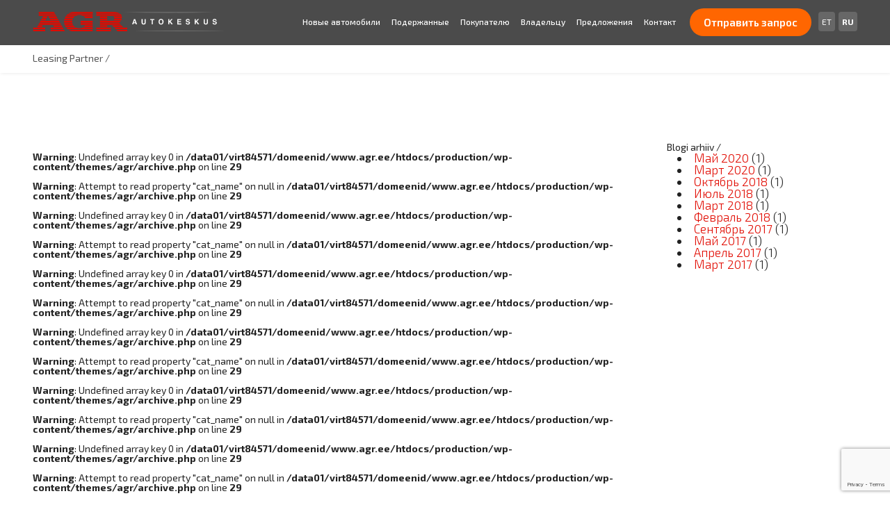

--- FILE ---
content_type: text/html; charset=UTF-8
request_url: https://www.agr.ee/ru/logo_category/leasing-partner-ru/
body_size: 19554
content:
<!DOCTYPE html>

<!-- paulirish.com/2008/conditional-stylesheets-vs-css-hacks-answer-neither/ -->
<!--[if lt IE 7]> <html class="no-js lt-ie9 lt-ie8 lt-ie7" lang="ru-RU"> <![endif]-->
<!--[if IE 7]>    <html class="no-js lt-ie9 lt-ie8" lang="ru-RU"> <![endif]-->
<!--[if IE 8]>    <html class="no-js lt-ie9" lang="ru-RU"> <![endif]-->
<!--[if gt IE 8]><!--> <html lang="ru-RU"> <!--<![endif]-->
<head>
	<meta charset="UTF-8" />
	<meta name='viewport' content='width=device-width, initial-scale=1, maximum-scale=1, user-scalable=no' />
	<title>Leasing Partner Archives - AGR Autokeskus</title>
	<!-- Google Tag Manager -->
	<script>(function(w,d,s,l,i){w[l]=w[l]||[];w[l].push({'gtm.start':
	new Date().getTime(),event:'gtm.js'});var f=d.getElementsByTagName(s)[0],
	j=d.createElement(s),dl=l!='dataLayer'?'&l='+l:'';j.async=true;j.src=
	'https://www.googletagmanager.com/gtm.js?id='+i+dl;f.parentNode.insertBefore(j,f);
	})(window,document,'script','dataLayer','GTM-MCGDH5J');</script>
	<!-- End Google Tag Manager -->
	<link rel="pingback" href="" />
	<link rel="apple-touch-icon" sizes="57x57" href="https://www.agr.ee/production/apple-touch-icon-57x57.png">
	<link rel="apple-touch-icon" sizes="114x114" href="https://www.agr.ee/production/apple-touch-icon-114x114.png">
	<link rel="apple-touch-icon" sizes="72x72" href="https://www.agr.ee/production/apple-touch-icon-72x72.png">
	<link rel="apple-touch-icon" sizes="144x144" href="https://www.agr.ee/production/apple-touch-icon-144x144.png">
	<link rel="apple-touch-icon" sizes="60x60" href="https://www.agr.ee/production/apple-touch-icon-60x60.png">
	<link rel="apple-touch-icon" sizes="120x120" href="https://www.agr.ee/production/apple-touch-icon-120x120.png">
	<link rel="apple-touch-icon" sizes="76x76" href="https://www.agr.ee/production/apple-touch-icon-76x76.png">
	<link rel="apple-touch-icon" sizes="152x152" href="https://www.agr.ee/production/apple-touch-icon-152x152.png">
	<link rel="apple-touch-icon" sizes="180x180" href="https://www.agr.ee/production/apple-touch-icon-180x180.png">
	<link rel="icon" type="image/png" href="https://www.agr.ee/production/favicon-192x192.png" sizes="192x192">
	<link rel="icon" type="image/png" href="https://www.agr.ee/production/favicon-160x160.png" sizes="160x160">
	<link rel="icon" type="image/png" href="https://www.agr.ee/production/favicon-96x96.png" sizes="96x96">
	<link rel="icon" type="image/png" href="https://www.agr.ee/production/favicon-16x16.png" sizes="16x16">
	<link rel="icon" type="image/png" href="https://www.agr.ee/production/favicon-32x32.png" sizes="32x32">
	<meta name="msapplication-TileColor" content="#da532c">
	<meta name="msapplication-TileImage" content="https://www.agr.ee/production/mstile-144x144.png">

	<!-- IE Fix for HTML5 Tags -->
	<!--[if lt IE 9]>
		<script src="https://www.agr.ee/production/wp-content/themes/agr/bower_components/html5shiv/dist/html5shiv.min.js"></script>
	<![endif]-->

<meta name='robots' content='noindex, follow' />

	<!-- This site is optimized with the Yoast SEO plugin v26.8 - https://yoast.com/product/yoast-seo-wordpress/ -->
	<meta property="og:locale" content="ru_RU" />
	<meta property="og:type" content="article" />
	<meta property="og:title" content="Leasing Partner Archives - AGR Autokeskus" />
	<meta property="og:url" content="https://www.agr.ee/ru/logo_category/leasing-partner-ru/" />
	<meta property="og:site_name" content="AGR Autokeskus" />
	<script type="application/ld+json" class="yoast-schema-graph">{"@context":"https://schema.org","@graph":[{"@type":"CollectionPage","@id":"https://www.agr.ee/ru/logo_category/leasing-partner-ru/","url":"https://www.agr.ee/ru/logo_category/leasing-partner-ru/","name":"Leasing Partner Archives - AGR Autokeskus","isPartOf":{"@id":"https://www.agr.ee/ru/#website"},"primaryImageOfPage":{"@id":"https://www.agr.ee/ru/logo_category/leasing-partner-ru/#primaryimage"},"image":{"@id":"https://www.agr.ee/ru/logo_category/leasing-partner-ru/#primaryimage"},"thumbnailUrl":"https://www.agr.ee/production/wp-content/uploads/2015/12/citadele-leasing.png","breadcrumb":{"@id":"https://www.agr.ee/ru/logo_category/leasing-partner-ru/#breadcrumb"},"inLanguage":"ru-RU"},{"@type":"ImageObject","inLanguage":"ru-RU","@id":"https://www.agr.ee/ru/logo_category/leasing-partner-ru/#primaryimage","url":"https://www.agr.ee/production/wp-content/uploads/2015/12/citadele-leasing.png","contentUrl":"https://www.agr.ee/production/wp-content/uploads/2015/12/citadele-leasing.png","width":1200,"height":790},{"@type":"BreadcrumbList","@id":"https://www.agr.ee/ru/logo_category/leasing-partner-ru/#breadcrumb","itemListElement":[{"@type":"ListItem","position":1,"name":"Home","item":"https://www.agr.ee/ru/"},{"@type":"ListItem","position":2,"name":"Leasing Partner"}]},{"@type":"WebSite","@id":"https://www.agr.ee/ru/#website","url":"https://www.agr.ee/ru/","name":"AGR Autokeskus","description":"","potentialAction":[{"@type":"SearchAction","target":{"@type":"EntryPoint","urlTemplate":"https://www.agr.ee/ru/?s={search_term_string}"},"query-input":{"@type":"PropertyValueSpecification","valueRequired":true,"valueName":"search_term_string"}}],"inLanguage":"ru-RU"}]}</script>
	<!-- / Yoast SEO plugin. -->


<link rel='dns-prefetch' href='//fonts.googleapis.com' />
<link rel="alternate" type="application/rss+xml" title="AGR Autokeskus &raquo; Лента" href="https://www.agr.ee/ru/feed/" />
<link rel="alternate" type="application/rss+xml" title="AGR Autokeskus &raquo; Лента комментариев" href="https://www.agr.ee/ru/comments/feed/" />
<link rel="alternate" type="application/rss+xml" title="AGR Autokeskus &raquo; Лента элемента Leasing Partner таксономии Logo Category" href="https://www.agr.ee/ru/logo_category/leasing-partner-ru/feed/" />
<style id='wp-img-auto-sizes-contain-inline-css' type='text/css'>
img:is([sizes=auto i],[sizes^="auto," i]){contain-intrinsic-size:3000px 1500px}
/*# sourceURL=wp-img-auto-sizes-contain-inline-css */
</style>

<style id='wp-emoji-styles-inline-css' type='text/css'>

	img.wp-smiley, img.emoji {
		display: inline !important;
		border: none !important;
		box-shadow: none !important;
		height: 1em !important;
		width: 1em !important;
		margin: 0 0.07em !important;
		vertical-align: -0.1em !important;
		background: none !important;
		padding: 0 !important;
	}
/*# sourceURL=wp-emoji-styles-inline-css */
</style>
<link rel='stylesheet' id='wp-block-library-css' href='https://www.agr.ee/production/wp-includes/css/dist/block-library/style.min.css' type='text/css' media='all' />
<style id='global-styles-inline-css' type='text/css'>
:root{--wp--preset--aspect-ratio--square: 1;--wp--preset--aspect-ratio--4-3: 4/3;--wp--preset--aspect-ratio--3-4: 3/4;--wp--preset--aspect-ratio--3-2: 3/2;--wp--preset--aspect-ratio--2-3: 2/3;--wp--preset--aspect-ratio--16-9: 16/9;--wp--preset--aspect-ratio--9-16: 9/16;--wp--preset--color--black: #000000;--wp--preset--color--cyan-bluish-gray: #abb8c3;--wp--preset--color--white: #ffffff;--wp--preset--color--pale-pink: #f78da7;--wp--preset--color--vivid-red: #cf2e2e;--wp--preset--color--luminous-vivid-orange: #ff6900;--wp--preset--color--luminous-vivid-amber: #fcb900;--wp--preset--color--light-green-cyan: #7bdcb5;--wp--preset--color--vivid-green-cyan: #00d084;--wp--preset--color--pale-cyan-blue: #8ed1fc;--wp--preset--color--vivid-cyan-blue: #0693e3;--wp--preset--color--vivid-purple: #9b51e0;--wp--preset--gradient--vivid-cyan-blue-to-vivid-purple: linear-gradient(135deg,rgb(6,147,227) 0%,rgb(155,81,224) 100%);--wp--preset--gradient--light-green-cyan-to-vivid-green-cyan: linear-gradient(135deg,rgb(122,220,180) 0%,rgb(0,208,130) 100%);--wp--preset--gradient--luminous-vivid-amber-to-luminous-vivid-orange: linear-gradient(135deg,rgb(252,185,0) 0%,rgb(255,105,0) 100%);--wp--preset--gradient--luminous-vivid-orange-to-vivid-red: linear-gradient(135deg,rgb(255,105,0) 0%,rgb(207,46,46) 100%);--wp--preset--gradient--very-light-gray-to-cyan-bluish-gray: linear-gradient(135deg,rgb(238,238,238) 0%,rgb(169,184,195) 100%);--wp--preset--gradient--cool-to-warm-spectrum: linear-gradient(135deg,rgb(74,234,220) 0%,rgb(151,120,209) 20%,rgb(207,42,186) 40%,rgb(238,44,130) 60%,rgb(251,105,98) 80%,rgb(254,248,76) 100%);--wp--preset--gradient--blush-light-purple: linear-gradient(135deg,rgb(255,206,236) 0%,rgb(152,150,240) 100%);--wp--preset--gradient--blush-bordeaux: linear-gradient(135deg,rgb(254,205,165) 0%,rgb(254,45,45) 50%,rgb(107,0,62) 100%);--wp--preset--gradient--luminous-dusk: linear-gradient(135deg,rgb(255,203,112) 0%,rgb(199,81,192) 50%,rgb(65,88,208) 100%);--wp--preset--gradient--pale-ocean: linear-gradient(135deg,rgb(255,245,203) 0%,rgb(182,227,212) 50%,rgb(51,167,181) 100%);--wp--preset--gradient--electric-grass: linear-gradient(135deg,rgb(202,248,128) 0%,rgb(113,206,126) 100%);--wp--preset--gradient--midnight: linear-gradient(135deg,rgb(2,3,129) 0%,rgb(40,116,252) 100%);--wp--preset--font-size--small: 13px;--wp--preset--font-size--medium: 20px;--wp--preset--font-size--large: 36px;--wp--preset--font-size--x-large: 42px;--wp--preset--spacing--20: 0.44rem;--wp--preset--spacing--30: 0.67rem;--wp--preset--spacing--40: 1rem;--wp--preset--spacing--50: 1.5rem;--wp--preset--spacing--60: 2.25rem;--wp--preset--spacing--70: 3.38rem;--wp--preset--spacing--80: 5.06rem;--wp--preset--shadow--natural: 6px 6px 9px rgba(0, 0, 0, 0.2);--wp--preset--shadow--deep: 12px 12px 50px rgba(0, 0, 0, 0.4);--wp--preset--shadow--sharp: 6px 6px 0px rgba(0, 0, 0, 0.2);--wp--preset--shadow--outlined: 6px 6px 0px -3px rgb(255, 255, 255), 6px 6px rgb(0, 0, 0);--wp--preset--shadow--crisp: 6px 6px 0px rgb(0, 0, 0);}:where(.is-layout-flex){gap: 0.5em;}:where(.is-layout-grid){gap: 0.5em;}body .is-layout-flex{display: flex;}.is-layout-flex{flex-wrap: wrap;align-items: center;}.is-layout-flex > :is(*, div){margin: 0;}body .is-layout-grid{display: grid;}.is-layout-grid > :is(*, div){margin: 0;}:where(.wp-block-columns.is-layout-flex){gap: 2em;}:where(.wp-block-columns.is-layout-grid){gap: 2em;}:where(.wp-block-post-template.is-layout-flex){gap: 1.25em;}:where(.wp-block-post-template.is-layout-grid){gap: 1.25em;}.has-black-color{color: var(--wp--preset--color--black) !important;}.has-cyan-bluish-gray-color{color: var(--wp--preset--color--cyan-bluish-gray) !important;}.has-white-color{color: var(--wp--preset--color--white) !important;}.has-pale-pink-color{color: var(--wp--preset--color--pale-pink) !important;}.has-vivid-red-color{color: var(--wp--preset--color--vivid-red) !important;}.has-luminous-vivid-orange-color{color: var(--wp--preset--color--luminous-vivid-orange) !important;}.has-luminous-vivid-amber-color{color: var(--wp--preset--color--luminous-vivid-amber) !important;}.has-light-green-cyan-color{color: var(--wp--preset--color--light-green-cyan) !important;}.has-vivid-green-cyan-color{color: var(--wp--preset--color--vivid-green-cyan) !important;}.has-pale-cyan-blue-color{color: var(--wp--preset--color--pale-cyan-blue) !important;}.has-vivid-cyan-blue-color{color: var(--wp--preset--color--vivid-cyan-blue) !important;}.has-vivid-purple-color{color: var(--wp--preset--color--vivid-purple) !important;}.has-black-background-color{background-color: var(--wp--preset--color--black) !important;}.has-cyan-bluish-gray-background-color{background-color: var(--wp--preset--color--cyan-bluish-gray) !important;}.has-white-background-color{background-color: var(--wp--preset--color--white) !important;}.has-pale-pink-background-color{background-color: var(--wp--preset--color--pale-pink) !important;}.has-vivid-red-background-color{background-color: var(--wp--preset--color--vivid-red) !important;}.has-luminous-vivid-orange-background-color{background-color: var(--wp--preset--color--luminous-vivid-orange) !important;}.has-luminous-vivid-amber-background-color{background-color: var(--wp--preset--color--luminous-vivid-amber) !important;}.has-light-green-cyan-background-color{background-color: var(--wp--preset--color--light-green-cyan) !important;}.has-vivid-green-cyan-background-color{background-color: var(--wp--preset--color--vivid-green-cyan) !important;}.has-pale-cyan-blue-background-color{background-color: var(--wp--preset--color--pale-cyan-blue) !important;}.has-vivid-cyan-blue-background-color{background-color: var(--wp--preset--color--vivid-cyan-blue) !important;}.has-vivid-purple-background-color{background-color: var(--wp--preset--color--vivid-purple) !important;}.has-black-border-color{border-color: var(--wp--preset--color--black) !important;}.has-cyan-bluish-gray-border-color{border-color: var(--wp--preset--color--cyan-bluish-gray) !important;}.has-white-border-color{border-color: var(--wp--preset--color--white) !important;}.has-pale-pink-border-color{border-color: var(--wp--preset--color--pale-pink) !important;}.has-vivid-red-border-color{border-color: var(--wp--preset--color--vivid-red) !important;}.has-luminous-vivid-orange-border-color{border-color: var(--wp--preset--color--luminous-vivid-orange) !important;}.has-luminous-vivid-amber-border-color{border-color: var(--wp--preset--color--luminous-vivid-amber) !important;}.has-light-green-cyan-border-color{border-color: var(--wp--preset--color--light-green-cyan) !important;}.has-vivid-green-cyan-border-color{border-color: var(--wp--preset--color--vivid-green-cyan) !important;}.has-pale-cyan-blue-border-color{border-color: var(--wp--preset--color--pale-cyan-blue) !important;}.has-vivid-cyan-blue-border-color{border-color: var(--wp--preset--color--vivid-cyan-blue) !important;}.has-vivid-purple-border-color{border-color: var(--wp--preset--color--vivid-purple) !important;}.has-vivid-cyan-blue-to-vivid-purple-gradient-background{background: var(--wp--preset--gradient--vivid-cyan-blue-to-vivid-purple) !important;}.has-light-green-cyan-to-vivid-green-cyan-gradient-background{background: var(--wp--preset--gradient--light-green-cyan-to-vivid-green-cyan) !important;}.has-luminous-vivid-amber-to-luminous-vivid-orange-gradient-background{background: var(--wp--preset--gradient--luminous-vivid-amber-to-luminous-vivid-orange) !important;}.has-luminous-vivid-orange-to-vivid-red-gradient-background{background: var(--wp--preset--gradient--luminous-vivid-orange-to-vivid-red) !important;}.has-very-light-gray-to-cyan-bluish-gray-gradient-background{background: var(--wp--preset--gradient--very-light-gray-to-cyan-bluish-gray) !important;}.has-cool-to-warm-spectrum-gradient-background{background: var(--wp--preset--gradient--cool-to-warm-spectrum) !important;}.has-blush-light-purple-gradient-background{background: var(--wp--preset--gradient--blush-light-purple) !important;}.has-blush-bordeaux-gradient-background{background: var(--wp--preset--gradient--blush-bordeaux) !important;}.has-luminous-dusk-gradient-background{background: var(--wp--preset--gradient--luminous-dusk) !important;}.has-pale-ocean-gradient-background{background: var(--wp--preset--gradient--pale-ocean) !important;}.has-electric-grass-gradient-background{background: var(--wp--preset--gradient--electric-grass) !important;}.has-midnight-gradient-background{background: var(--wp--preset--gradient--midnight) !important;}.has-small-font-size{font-size: var(--wp--preset--font-size--small) !important;}.has-medium-font-size{font-size: var(--wp--preset--font-size--medium) !important;}.has-large-font-size{font-size: var(--wp--preset--font-size--large) !important;}.has-x-large-font-size{font-size: var(--wp--preset--font-size--x-large) !important;}
/*# sourceURL=global-styles-inline-css */
</style>

<style id='classic-theme-styles-inline-css' type='text/css'>
/*! This file is auto-generated */
.wp-block-button__link{color:#fff;background-color:#32373c;border-radius:9999px;box-shadow:none;text-decoration:none;padding:calc(.667em + 2px) calc(1.333em + 2px);font-size:1.125em}.wp-block-file__button{background:#32373c;color:#fff;text-decoration:none}
/*# sourceURL=/wp-includes/css/classic-themes.min.css */
</style>
<link rel='stylesheet' id='contact-form-7-css' href='https://www.agr.ee/production/wp-content/plugins/contact-form-7/includes/css/styles.css' type='text/css' media='all' />
<link rel='stylesheet' id='dashicons-css' href='https://www.agr.ee/production/wp-includes/css/dashicons.min.css' type='text/css' media='all' />
<link rel='stylesheet' id='rmp-menu-styles-css' href='https://www.agr.ee/production/wp-content/uploads/rmp-menu/css/rmp-menu.css' type='text/css' media='all' />
<link rel='stylesheet' id='wpml-legacy-horizontal-list-0-css' href='https://www.agr.ee/production/wp-content/plugins/sitepress-multilingual-cms/templates/language-switchers/legacy-list-horizontal/style.min.css' type='text/css' media='all' />
<style id='wpml-legacy-horizontal-list-0-inline-css' type='text/css'>
.wpml-ls-statics-shortcode_actions{background-color:#eeeeee;}.wpml-ls-statics-shortcode_actions, .wpml-ls-statics-shortcode_actions .wpml-ls-sub-menu, .wpml-ls-statics-shortcode_actions a {border-color:#cdcdcd;}.wpml-ls-statics-shortcode_actions a, .wpml-ls-statics-shortcode_actions .wpml-ls-sub-menu a, .wpml-ls-statics-shortcode_actions .wpml-ls-sub-menu a:link, .wpml-ls-statics-shortcode_actions li:not(.wpml-ls-current-language) .wpml-ls-link, .wpml-ls-statics-shortcode_actions li:not(.wpml-ls-current-language) .wpml-ls-link:link {color:#444444;background-color:#ffffff;}.wpml-ls-statics-shortcode_actions .wpml-ls-sub-menu a:hover,.wpml-ls-statics-shortcode_actions .wpml-ls-sub-menu a:focus, .wpml-ls-statics-shortcode_actions .wpml-ls-sub-menu a:link:hover, .wpml-ls-statics-shortcode_actions .wpml-ls-sub-menu a:link:focus {color:#000000;background-color:#eeeeee;}.wpml-ls-statics-shortcode_actions .wpml-ls-current-language > a {color:#444444;background-color:#ffffff;}.wpml-ls-statics-shortcode_actions .wpml-ls-current-language:hover>a, .wpml-ls-statics-shortcode_actions .wpml-ls-current-language>a:focus {color:#000000;background-color:#eeeeee;}
/*# sourceURL=wpml-legacy-horizontal-list-0-inline-css */
</style>
<link rel='stylesheet' id='wpml-menu-item-0-css' href='https://www.agr.ee/production/wp-content/plugins/sitepress-multilingual-cms/templates/language-switchers/menu-item/style.min.css' type='text/css' media='all' />
<link rel='stylesheet' id='wp-mcm-styles-css' href='https://www.agr.ee/production/wp-content/plugins/wp-media-category-management/css/wp-mcm-styles.css' type='text/css' media='all' />
<link rel='stylesheet' id='foundation-css-css' href='https://www.agr.ee/production/wp-content/themes/required-foundation/stylesheets/foundation.min.css' type='text/css' media='all' />
<link rel='stylesheet' id='main-css-css' href='https://www.agr.ee/production/wp-content/themes/agr/dist/styles/main.css?v=20240403' type='text/css' media='all' />
<link rel='stylesheet' id='google-fonts-css' href='https://fonts.googleapis.com/css?family=Exo+2%3A200%2C300%2C300i%2C400%2C400i%2C500%2C500i%2C600%2C700%2C700i' type='text/css' media='all' />
<link rel='stylesheet' id='required-foundation-css-css' href='https://www.agr.ee/production/wp-content/themes/agr/style.css' type='text/css' media='all' />
<link rel='stylesheet' id='uacf7-frontend-style-css' href='https://www.agr.ee/production/wp-content/plugins/ultimate-addons-for-contact-form-7/assets/css/uacf7-frontend.css' type='text/css' media='all' />
<link rel='stylesheet' id='uacf7-form-style-css' href='https://www.agr.ee/production/wp-content/plugins/ultimate-addons-for-contact-form-7/assets/css/form-style.css' type='text/css' media='all' />
<script type="text/javascript" src="https://www.agr.ee/production/wp-content/themes/agr/dist/scripts/jquery.js" id="jquery-js"></script>
<script type="text/javascript" id="rmp_menu_scripts-js-extra">
/* <![CDATA[ */
var rmp_menu = {"ajaxURL":"https://www.agr.ee/production/wp-admin/admin-ajax.php","wp_nonce":"8c4f238513","menu":[{"menu_theme":"Default","theme_type":"default","theme_location_menu":"0","submenu_submenu_arrow_width":"40","submenu_submenu_arrow_width_unit":"px","submenu_submenu_arrow_height":"39","submenu_submenu_arrow_height_unit":"px","submenu_arrow_position":"right","submenu_sub_arrow_background_colour":"","submenu_sub_arrow_background_hover_colour":"","submenu_sub_arrow_background_colour_active":"","submenu_sub_arrow_background_hover_colour_active":"","submenu_sub_arrow_border_width":"","submenu_sub_arrow_border_width_unit":"px","submenu_sub_arrow_border_colour":"#1d4354","submenu_sub_arrow_border_hover_colour":"#3f3f3f","submenu_sub_arrow_border_colour_active":"#1d4354","submenu_sub_arrow_border_hover_colour_active":"#3f3f3f","submenu_sub_arrow_shape_colour":"#fff","submenu_sub_arrow_shape_hover_colour":"#fff","submenu_sub_arrow_shape_colour_active":"#fff","submenu_sub_arrow_shape_hover_colour_active":"#fff","use_header_bar":"off","header_bar_items_order":{"logo":"off","title":"on","additional content":"off","menu":"on","search":"off"},"header_bar_title":"Responsive Menu","header_bar_html_content":"","header_bar_logo":"","header_bar_logo_link":"","header_bar_logo_width":"","header_bar_logo_width_unit":"%","header_bar_logo_height":"","header_bar_logo_height_unit":"px","header_bar_height":"80","header_bar_height_unit":"px","header_bar_padding":{"top":"0px","right":"5%","bottom":"0px","left":"5%"},"header_bar_font":"","header_bar_font_size":"14","header_bar_font_size_unit":"px","header_bar_text_color":"#ffffff","header_bar_background_color":"#1d4354","header_bar_breakpoint":"8000","header_bar_position_type":"fixed","header_bar_adjust_page":"on","header_bar_scroll_enable":"off","header_bar_scroll_background_color":"#36bdf6","mobile_breakpoint":"600","tablet_breakpoint":"1024","transition_speed":"1","sub_menu_speed":"0.2","show_menu_on_page_load":"off","menu_disable_scrolling":"off","menu_overlay":"off","menu_overlay_colour":"rgba(0,0,0,0.7)","desktop_menu_width":"","desktop_menu_width_unit":"%","desktop_menu_positioning":"absolute","desktop_menu_side":"left","desktop_menu_to_hide":"","use_current_theme_location":"off","mega_menu":{"225":"off","227":"off","229":"off","228":"off","226":"off"},"desktop_submenu_open_animation":"none","desktop_submenu_open_animation_speed":"100ms","desktop_submenu_open_on_click":"off","desktop_menu_hide_and_show":"off","menu_name":"Default Menu","menu_to_use":"2","different_menu_for_mobile":"off","menu_to_use_in_mobile":"main-menu","use_mobile_menu":"on","use_tablet_menu":"on","use_desktop_menu":"off","menu_display_on":"all-pages","menu_to_hide":"","submenu_descriptions_on":"off","custom_walker":"","menu_background_colour":"#333333","menu_depth":"2","smooth_scroll_on":"off","smooth_scroll_speed":"500","menu_font_icons":{"id":["225"],"icon":[""]},"menu_links_height":"44","menu_links_height_unit":"px","menu_links_line_height":"44","menu_links_line_height_unit":"px","menu_depth_0":"5","menu_depth_0_unit":"%","menu_font_size":"15","menu_font_size_unit":"px","menu_font":"","menu_font_weight":"600","menu_text_alignment":"left","menu_text_letter_spacing":"","menu_word_wrap":"off","menu_link_colour":"#ffffff","menu_link_hover_colour":"#ffffff","menu_current_link_colour":"#ffffff","menu_current_link_hover_colour":"#ffffff","menu_item_background_colour":"#333333","menu_item_background_hover_colour":"#3c3c3c","menu_current_item_background_colour":"#43494c","menu_current_item_background_hover_colour":"#43494c","menu_border_width":"1","menu_border_width_unit":"px","menu_item_border_colour":"#3c3c3c","menu_item_border_colour_hover":"#3c3c3c","menu_current_item_border_colour":"#212121","menu_current_item_border_hover_colour":"#3f3f3f","submenu_links_height":"44","submenu_links_height_unit":"px","submenu_links_line_height":"44","submenu_links_line_height_unit":"px","menu_depth_side":"left","menu_depth_1":"10","menu_depth_1_unit":"%","menu_depth_2":"15","menu_depth_2_unit":"%","menu_depth_3":"20","menu_depth_3_unit":"%","menu_depth_4":"25","menu_depth_4_unit":"%","submenu_item_background_colour":"#333333","submenu_item_background_hover_colour":"#3c3c3c","submenu_current_item_background_colour":"#43494c","submenu_current_item_background_hover_colour":"#43494c","submenu_border_width":"1","submenu_border_width_unit":"px","submenu_item_border_colour":"#3c3c3c","submenu_item_border_colour_hover":"#3c3c3c","submenu_current_item_border_colour":"#212121","submenu_current_item_border_hover_colour":"#3f3f3f","submenu_font_size":"15","submenu_font_size_unit":"px","submenu_font":"","submenu_font_weight":"normal","submenu_text_letter_spacing":"","submenu_text_alignment":"left","submenu_link_colour":"#ffffff","submenu_link_hover_colour":"#ffffff","submenu_current_link_colour":"#ffffff","submenu_current_link_hover_colour":"#ffffff","inactive_arrow_shape":"\u25bc","active_arrow_shape":"\u25b2","inactive_arrow_font_icon":"","active_arrow_font_icon":"","inactive_arrow_image":"","active_arrow_image":"","submenu_arrow_width":"44","submenu_arrow_width_unit":"px","submenu_arrow_height":"44","submenu_arrow_height_unit":"px","arrow_position":"right","menu_sub_arrow_shape_colour":"#ffffff","menu_sub_arrow_shape_hover_colour":"#ffffff","menu_sub_arrow_shape_colour_active":"#ffffff","menu_sub_arrow_shape_hover_colour_active":"#ffffff","menu_sub_arrow_border_width":"1","menu_sub_arrow_border_width_unit":"px","menu_sub_arrow_border_colour":"#3c3c3c","menu_sub_arrow_border_hover_colour":"#3c3c3c","menu_sub_arrow_border_colour_active":"#212121","menu_sub_arrow_border_hover_colour_active":"#ffffff","menu_sub_arrow_background_colour":"#333333","menu_sub_arrow_background_hover_colour":"#3c3c3c","menu_sub_arrow_background_colour_active":"#212121","menu_sub_arrow_background_hover_colour_active":"#3f3f3f","fade_submenus":"off","fade_submenus_side":"left","fade_submenus_delay":"100","fade_submenus_speed":"500","use_slide_effect":"off","slide_effect_back_to_text":"Back","accordion_animation":"off","auto_expand_all_submenus":"off","auto_expand_current_submenus":"on","menu_item_click_to_trigger_submenu":"on","button_width":"55","button_width_unit":"px","button_height":"55","button_height_unit":"px","button_background_colour":"#000000","button_background_colour_hover":"#000000","button_background_colour_active":"#000000","toggle_button_border_radius":"5","button_transparent_background":"on","button_left_or_right":"right","button_position_type":"fixed","button_distance_from_side":"3","button_distance_from_side_unit":"%","button_top":"5","button_top_unit":"px","button_push_with_animation":"off","button_click_animation":"boring","button_line_margin":"6","button_line_margin_unit":"px","button_line_width":"33","button_line_width_unit":"px","button_line_height":"5","button_line_height_unit":"px","button_line_colour":"#ffffff","button_line_colour_hover":"#ffffff","button_line_colour_active":"#ffffff","button_font_icon":"","button_font_icon_when_clicked":"","button_image":"","button_image_when_clicked":"","button_title":"","button_title_open":"","button_title_position":"bottom","menu_container_columns":"","button_font":"","button_font_size":"15","button_font_size_unit":"px","button_title_line_height":"13","button_title_line_height_unit":"px","button_text_colour":"#ffffff","button_trigger_type_click":"on","button_trigger_type_hover":"off","button_click_trigger":"#responsive-menu-button","items_order":{"title":"on","menu":"on","search":"","additional content":"on"},"menu_title":"Men\u00fc\u00fc","menu_title_link":"","menu_title_link_location":"_self","menu_title_image":"","menu_title_font_icon":"","menu_title_section_padding":{"top":"10%","right":"5%","bottom":"0%","left":"5%"},"menu_title_background_colour":"#43494c","menu_title_background_hover_colour":"#43494c","menu_title_font_size":"15","menu_title_font_size_unit":"px","menu_title_alignment":"left","menu_title_font_weight":"400","menu_title_font_family":"","menu_title_colour":"#ffffff","menu_title_hover_colour":"#ffffff","menu_title_image_width":"","menu_title_image_width_unit":"%","menu_title_image_height":"","menu_title_image_height_unit":"px","menu_additional_content":"","menu_additional_section_padding":{"top":"0px","right":"5%","bottom":"0px","left":"5%"},"menu_additional_content_font_size":"16","menu_additional_content_font_size_unit":"px","menu_additional_content_alignment":"center","menu_additional_content_colour":"#ffffff","menu_search_box_text":"Search","menu_search_box_code":"","menu_search_section_padding":{"top":"0px","right":"5%","bottom":"0px","left":"5%"},"menu_search_box_height":"45","menu_search_box_height_unit":"px","menu_search_box_border_radius":"30","menu_search_box_text_colour":"#333333","menu_search_box_background_colour":"#ffffff","menu_search_box_placeholder_colour":"#c7c7cd","menu_search_box_border_colour":"#dadada","menu_section_padding":{"top":"0px","right":"0px","bottom":"0px","left":"0px"},"menu_width":"75","menu_width_unit":"%","menu_maximum_width":"","menu_maximum_width_unit":"px","menu_minimum_width":"","menu_minimum_width_unit":"px","menu_auto_height":"off","menu_container_padding":{"top":"0px","right":"0px","bottom":"0px","left":"0px"},"menu_container_background_colour":"#333333","menu_background_image":"","animation_type":"push","menu_appear_from":"right","animation_speed":"0.5","page_wrapper":".container","menu_close_on_body_click":"off","menu_close_on_scroll":"off","menu_close_on_link_click":"off","enable_touch_gestures":"off","hamburger_position_selector":"","menu_id":6816,"active_toggle_contents":"\u25b2","inactive_toggle_contents":"\u25bc"}]};
//# sourceURL=rmp_menu_scripts-js-extra
/* ]]> */
</script>
<script type="text/javascript" src="https://www.agr.ee/production/wp-content/plugins/responsive-menu/v4.0.0/assets/js/rmp-menu.min.js" id="rmp_menu_scripts-js"></script>
<script type="text/javascript" src="https://www.agr.ee/production/wp-content/plugins/wp-retina-2x/app/picturefill.min.js" id="wr2x-picturefill-js-js"></script>
<script type="text/javascript" id="populate_modelpacks_script-js-extra">
/* <![CDATA[ */
var populateModelPacksAjax = {"ajaxurl":"https://www.agr.ee/production/wp-admin/admin-ajax.php"};
//# sourceURL=populate_modelpacks_script-js-extra
/* ]]> */
</script>
<script type="text/javascript" src="https://www.agr.ee/production/wp-content/themes/agr/dist/scripts/populateModelPacks.js" id="populate_modelpacks_script-js"></script>
<script type="text/javascript" id="populate_models_script-js-extra">
/* <![CDATA[ */
var populateModelsAjax = {"ajaxurl":"https://www.agr.ee/production/wp-admin/admin-ajax.php"};
//# sourceURL=populate_models_script-js-extra
/* ]]> */
</script>
<script type="text/javascript" src="https://www.agr.ee/production/wp-content/themes/agr/dist/scripts/populateModels.js" id="populate_models_script-js"></script>
<link rel="https://api.w.org/" href="https://www.agr.ee/ru/wp-json/" /><link rel="EditURI" type="application/rsd+xml" title="RSD" href="https://www.agr.ee/production/xmlrpc.php?rsd" />
<meta name="generator" content="WordPress 6.9" />
<meta name="generator" content="WPML ver:4.8.6 stt:15,47;" />

<!--BEGIN: TRACKING CODE MANAGER (v2.5.0) BY INTELLYWP.COM IN HEAD//-->
<!-- Facebook Pixel Code -->
<script>
!function(f,b,e,v,n,t,s){if(f.fbq)return;n=f.fbq=function(){n.callMethod?
n.callMethod.apply(n,arguments):n.queue.push(arguments)};if(!f._fbq)f._fbq=n;
n.push=n;n.loaded=!0;n.version='2.0';n.queue=[];t=b.createElement(e);t.async=!0;
t.src=v;s=b.getElementsByTagName(e)[0];s.parentNode.insertBefore(t,s)}(window,
document,'script','https://connect.facebook.net/en_US/fbevents.js');

fbq('init', '1006688382759558');
fbq('track', "PageView");</script>
<noscript><img height="1" width="1" src="https://www.facebook.com/tr?id=1006688382759558&ev=PageView&noscript=1" /></noscript>
<!-- End Facebook Pixel Code -->
<!--END: https://wordpress.org/plugins/tracking-code-manager IN HEAD//--><style type="text/css">.recentcomments a{display:inline !important;padding:0 !important;margin:0 !important;}</style>		<style type="text/css" id="wp-custom-css">
			/* Body, html fix for sticky headers */

body, html {
	max-width: 100%;
	overflow-x: inherit;
	background-image: none;
	font-size: 17px;
}

#selectOptions {
  height: 300px;
  overflow-y: scroll;
  display: block;
  position: relative;
  background: rgba(255, 255, 255, 0.5);
  transition: all .3s ease-in-out;
  border-radius: 4px;
  padding: 0px 15px;
}

#selectOptions:hover {
  background: rgba(255, 255, 255, 0.8);
}

/* Header fix / visual update */
.required-header {
	box-shadow: none;
}

.header-logo {
	width: 285px;
}

ul.header-menu li a {
	text-transform: none;
	font-weight: 500;
	font-size: 16px;
	background-image: none;
	padding: 22px 15px 25px 15px;
}

ul.header-menu li a:hover {
	background-color: rgba(255, 255, 255, .1);
}

#rmp-menu-title-6816 {
    background-color: #4c4c4c;
    font-size: 15px;
    padding-top: 25px;
    padding-bottom: 25px;
    font-weight: 800;
    height: 64px;
    text-transform: uppercase;
}

ul.header-menu li.menu-item-language-current a {
    font-weight: 700;
}

ul.header-menu li.menu-item-language a {
	text-transform: uppercase;
	border-radius: 4px;
}

ul.header-menu:lang(ru) li a {
    font-size: 15px;
}

ul.header-menu>li.menu-item-language a {
	padding: 7px 5px;
}

ul.header-menu:lang(ru) li.menu-item-language a:last-child {
	margin-left: 10px;
}

ul.header-menu:lang(ru) li.menu-item-language:last-child a {
	margin-left: 5px;
}

@media only screen and (min-width: 1024px) and (max-width: 1400px) {
	

	
	ul.header-menu li a {
    font-size: 14px;
		padding: 22px 8px 25px 8px;
}
	
	ul.header-menu:lang(ru) li a {
    font-size: 12px;
}

}

@media only screen and (min-width: 1024px) and (max-width: 1200px) {
	.header-logo {
		width: 210px;
		margin-top: 21px
	}
}

/* Grid fix */

@media screen and (min-width: 1171px) {
	.row {
		width: 95%;
		max-width: 1600px;
	}
}

@media screen and (min-width:1171px) {
  .columns.twelve {
    padding: 0 15px;
  }

  #main.columns.eight,
  #contentwrap .columns.nine {
    padding-left: 15px;
  }

  .row .row .columns.twelve {
    padding: 0 15px;
  }

  .block-grid.two-up {
    margin: 0;
  }
}


@media only screen and (max-width: 767px){
	.header-logo {
		width: auto;
		max-width: 70%;
	}

}

@media only screen and (min-width: 641px) and (max-width: 1024px) {
	.columns.medium-six {
		width: 50%;
	}
}

@media only screen and (min-width: 1025px) and (max-width: 1440px) {
	.columns.large-six {
		width: 50%;
	}
}

/* hr fix */

hr {
	max-width: 100%;
	background-image: none;
}

/* Headings fix */
#main h1,
h1.entry-title {
	font-size: 40px;
	font-weight: 600;
	margin-bottom: 40px;
	margin-top: 32px;
}

#model-why h4, #videos h4 {
    font-weight: 600;
    margin-top: 24px;
    margin-bottom: 16px;
}

h1,
h1.entry-title,
h2,
#departments .header h2,
h3 {
	text-transform: none;
}

h2,
.single-new_car h2,
.single-special_offer h2{
	font-weight: 600;
	margin-top: 60px;
	margin-bottom: 40px;
}

h1:after,
.archive h1.entry-title:after, h2:after {
	content: none;
}

h3,
#warranty h3 {
	font-size: 24px;
	font-weight: 500;
	margin-top: 40px;
	margin-bottom: 20px;
}

h4 {
	margin-bottom: 20px;
}

h5, aside h5 {
	font-size: 19px;
	font-weight: 600;
}

.position {
	font-size: 17px;
}

.white {
	color: white;
}

a h1,
a h2,
a h3,
a h4,
a h5 {
	color: #222;
}

/* Red pill */

.pill-red {
	color: #fff;
	background: #ff0e00;
	font-size: 18px;
	border-radius: 4px;
	display: inline-block;
	padding: 4px 6px;
}

/* Responsive menu adjustment */

#rmp_menu_trigger-6816 .responsive-menu-pro-inner, #rmp_menu_trigger-6816 .responsive-menu-pro-inner::before, #rmp_menu_trigger-6816 .responsive-menu-pro-inner::after {
	box-shadow: 1px 1px 1px rgba(0,0,0,.6);
	height: 2px;
}

#rmp_menu_trigger-6816 .responsive-menu-pro-inner::after {
    bottom: 8px;
}

#rmp_menu_trigger-6816 .responsive-menu-pro-inner::before {
    top: 8px;
}

button.rmp_menu_trigger {
z-index: 99999;
}

.rmp-menu-item {
	 background-color: transparent;
}

.rmp-menu-item.btn .rmp-menu-item-link {
	width: 90% !important;
	background-color: #ff6601 !important;
	color: #fff !important;
	border: none;
	border-radius: 20px;
	margin-top: 16px;
	margin-bottom: 8px;
}

.rmp-menu .menu-item-language {
	display: inline-block;
	width: 50% !important;
	text-transform: uppercase;
	padding: 0 3%;
}

.rmp-menu-item.btn-primary {
	background: transparent;
}

.rmp-menu .menu-item-language.menu-item-language-current a {
	font-weight: 800 !important;
}


/* Breadcrumbs fix */

.page #breadcrumbs-container, .single #breadcrumbs-container,
#breadcrumbs-container {
	height: 40px;
	background: #fff;
	box-shadow: 1px 0px 5px rgba(0,0,0,.1);
	position: relative;
}

#breadcrumbs,
#breadcrumbs .separator {
	font-size: 14px;
  line-height: 27px;
	color: #555;
	text-transform: none;
}

#breadcrumbs a {
	color: #222;
}

#breadcrumbs a:hover {
	color: #7f807f;
}

#page-menu {
	top: 0px;
}

/* Centering fix */

.centered {
    text-align: inherit;
}

/* UL unordered lists fix */

#content li {
	line-height: inherit;
}

#content li:not(.li--icon),
#main-slider li,
.hero li {
  list-style-type: disc;
	padding-left: inherit;
	line-height: inherit;
	background-image: none;
}

#sidebar-employees .contacts li {
	line-height: 24px;
}

aside .employee-information {
	max-width: 320px;
}

/* Buttons visual update */

.btn,
button,
input[type=submit],
ul.header-menu li.btn--menu a {
	background-image: none;
	text-transform: none;
	position: relative;
	border-radius: 60px;
	font-weight: 600;
	padding: 10px 20px;
	margin-right: 8px;
	margin-bottom: 8px;
	font-size: 17px;
  line-height: 20px;
}

ul.header-menu li.btn--menu a {
	font-size: 15px;
}

@media only screen and (min-width: 1024px) and (max-width: 1180px) {
	ul.header-menu li.btn--menu a {
    font-size: 14px;
}
	
		ul.header-menu:lang(ru) li.btn--menu a {
    font-size: 12px;
}
}

.btn-wide {
	padding: 7px 40px;
}

button:hover, input[type=submit]:hover {
	background-image: none;
}

button:hover, input[type=submit]:hover {
	background-image: none;
}

.btn-offset-right {
	margin-left: -20px;
}

.btn-outline:hover,
.btn-secondary:hover,
.btn-white:hover,
ul.header-menu li.btn--menu a:hover {
	color: #fff;
	background-color: #222;
}

.btn-primary,
input[type=submit] {
	background-color: #ff6601;
	color: #fff;
  border: none;
}

.btn-dark,
#expandtable {
	background-color: #404040;
}

.btn-outline {
    background: transparent;
    color: #222;
    border: 1px solid #222;
}

.btn-outline-inverted {
    background: transparent;
    color: #fff;
    border: 1px solid #fff;
}

.btn-ghost-inverted {
    background: transparent;
    color: #fff;
    border: none;
}

.btn-secondary {
    background: #eee;
    color: #222;
    border: none;
}

.btn-white {
    background: #fff;
    color: #222;
    border: none;
}

.btn--menu {
	padding: 0;
	margin-bottom: 0;
	margin-top: 12px;
	margin-left: 12px!important;
}

ul.header-menu li.btn--menu a {
	margin: 0;
}

/* Icons list */

.list-icons {
	list-style-type: none;
}

.list-icons a {
	color: #222;
}


.list-icons a:hover {
	text-decoration: underline;
}

.list-icons-item {
	background-repeat: no-repeat;
	background-size: 16px;
	padding-left: 24px;
	background-position: left  center;
	font-weight: 400;
}

li.location {
        background-image: url(https://www.agr.ee/production/wp-content/themes/agr/dist/images/icons/location.svg);
    background-position: 3px center;
    background-size: 12px;
}

#content li.time-gray, li.time-gray {
    background-image: url(https://www.agr.ee/production/wp-content/themes/agr/dist/images/icons/time-gray.svg);
}

/* Packs and prices update - paketid ja hinnad */

#packs .price {
	font-style: inherit;
	font-weight: 600;
	margin-bottom: 0;
}


#packs button {
	margin-bottom: 8px;
}

@media screen and (max-width: 767px) {
#packs button {
    display: block;
}
}

/* Economy stats styling fix */
#packs .economy li {
	background-color: transparent;
}

/* Model view fixes */

.model-colors .owl-stage-outer {
	max-height: 320px;
}

#technical .tabs {
	height: 40px;
	border-radius: 60px;
	overflow: hidden;
	margin-bottom: 8px;
	margin-top: 24px;
}

#technical .tabs dd a {
	font-weight: 400;
	text-transform: none;
	height: 40px;
	line-height: 40px;
	width: 100%;
	background-image: none;
	background-color: transparent;
}

#technical .tabs dd {
	background-color: transparent;
}

#technical .tabs dd a {
	color: #222;
	border: 1px solid #222;
}

#technical .tabs dd:first-child a {
	border-top-left-radius: 60px;
	border-bottom-left-radius: 60px;
}

#technical .tabs dd:last-child a {
	border-top-right-radius: 60px;
	border-bottom-right-radius: 60px;
}

#technical .tabs dd.active {
	background-color: #404040;
}

#technical .tabs dd.active a {
	color: #fff;
}

.tech-table {
	overflow-x: inherit;
}

.tech-table td {
	padding: 7px 0 10px;
}

#expandtable {
	margin-top: 16px;
  margin-bottom: 24px;
}

.single-new_car .tech-table thead {
	position: sticky;
  top: 26px;
	background-color: #f5f5f5;
}

.single-new_car .tech-table thead tr:last-child th {
    border-right: 1px solid #e6e6e6;
}

.single-new_car #technical-content.maximized {
	overflow: inherit;
}

table.tech-table tfoot tr.biggerheading td, table.tech-table thead tr.biggerheading th,
table.tech-table tfoot tr td, table.tech-table thead tr th {
	font-size: 16px;
  line-height: 24px
}

.table--specs .fixed-col {
	width: 600px;
}

#warranty>.row>.column, #warranty>.row>.columns {
    padding: inherit;
}

#packs .pack {
	margin-bottom: 80px;
}

/* Model view accessories visual update - Lisavarustuse uuendus */

.accessory-item-wrapper {
	border-radius: 8px;
	overflow: hidden;
	background-color: #f5f5f5;
}

li.accessory-item .tech-table {
	margin-bottom: 60px;
}

.accessory-item button {
    width: auto !important;
    margin: 10px;
    padding: 8px 24px;
}

.accessory-item h3 {
	font-weight: 500;
}

/* New car table height fix */

.single-new_car #technical-content.maximized {
	max-height: 8000px !important;
}

/* Front page slider */

.slide__title {
    font-size: 36px;
		margin-bottom: 32px;
		background-image: none;
}

.slide__title,
.slide__content {
	padding-left: 0;
}

.owl-carousel {
    display: block;
}
 
.owl-carousel .slide-owl-wrap:not(:first-child) {
    display: none;
}
 
.owl-carousel img {
    width: 100%;
}


@media screen and (max-width: 1080px) {
	.slide__title {
			font-size: 24px;
			margin-bottom: 32px;
			background-image: none;
	}
	.slide__hr,
	.slide__content__text--lg {
		display: none;
	}
}

@media screen and (max-width: 768px) {
	.slide__content__text {
		display: none;
}
}

.slide__content {
	color: #fff;
}


slide__content:lang(ru) small {
	font-size: 48%;
}

.model-hero__text,
.slide__content__text p {
	font-weight: 400;
}

.slide__content__text--lg p {
    font-weight: 600;
    font-size: 21px;
    margin-bottom: 8px;
    display: block;
}

.slide__content__text--lg small {
    font-size: 80%;
    font-weight: 400;
}

/* New cars */

.models-list a .economy li, .models-list a p {
    color: #222;
}

.title--link--xl {
	font-size: 24px;
	line-height: 36px;
}

.models-list .model-image {
	margin: 0 auto;
}

.model-price {
	padding-left: 0;
	margin-top: 8px;
	margin-bottom: 0;
	font-weight: 400;
	font-size: 17px;
	font-style: normal;
	color: #222;
}

.models-list p.model-monthly-payment {
	color: #4d4d4d;
	font-size: 15px;
	margin-top: 4px;
}

.home #new-cars .model .title--link {
	margin-top: 0;
}

.model-link {
	border-radius: 8px;
	display: block;
	padding-bottom: 32px;
}

.model-link:hover {
	background-color: #f5f5f5;
}

.model-link:hover .model-title {
	
}

/* Forms fix – Kontaktivormid */

.form-section {
    margin-bottom: 40px;
}

.wpcf7 .label, .wpcf7 p, label, fieldset legend {
	color: #222;
	font-size: 17px;
	margin-top: 10px;
}

.wpcf7 .label, label, fieldset legend {
	font-weight: 700;
}

.wpcf7 p {
	margin-bottom: 10px;
}

.wpcf7-list-item label {
	font-weight: 400;
}

.wpcf7 .wpcf7-list-item label > span {
	display: inline;
}

.wpcf7-form-control-wrap label {
	display: inline;
}

.wpcf7-list-item {
	margin: 0;
	line-height: 32px;
}

.wpcf7 label > span {
    margin-top: 10px;
    display: block;
}

.wpcf7 .inline-list span.wpcf7-list-item {
	display: inline;
	margin-left: 16px;
}

.wpcf7 .inline-list span.wpcf7-list-item.first {
	margin-left: 0;
}

.btn-group.serviceinterval {
    margin-top: 0;
}

.wpcf7 form.invalid .wpcf7-response-output, .wpcf7 form.unaccepted .wpcf7-response-output, .wpcf7 form.payment-required .wpcf7-response-output {
	font-weight: bold;
}

.inline-form {
    margin: 0 0 30px 0;
    padding-bottom: 30px;
    padding-top: 10px;
	
}

form>.row>.column, form>.row>.columns {
    padding: 0px 30px 0px 6px !important;
}

/* Contact form pages - Kontaktivormide lehed */

.parent-pageid-7897 {
	background-image: none;
}

input[type=text], input[type=password],input[type=date], input[type=datetime], input[type=email], input[type=number], input[type=search], input[type=tel], input[type=time], input[type=url], textarea {
	border: 1px solid #ccc;
	border-radius: 4px;
	min-height: 40px;
	font-size: 17px;
	font-family: "Helvetica Neue", "Helvetica", "Inter", Arial;
	padding-left: 10px;
	color: #000;
}

form .btn-group input[type=radio] {
	height: 32px;
}

[data-name="vehicle-regnr"] {
	display: block;
}

[data-name="vehicle-regnr"]:before {
	content: "";
    display: block;
    width: 19px;
    height: 40px;
    position: absolute;
    left: 0;
    top: 0;
    background-image: url(https://www.agr.ee/production/wp-content/themes/agr/dist/images/est.svg);
    background-size: 17px 36px;
		background-position: center center;
		background-repeat: no-repeat;
		background-color: #003CAA;
		border-top-left-radius: 4px;
		border-bottom-left-radius: 4px;
		z-index: 1;
}

[data-name="vehicle-regnr"] input {
	border: 2px solid #222;
	padding-left: 32px;
	width: 150px;
	height: 40px;
	font-size: 24px;
	text-transform: uppercase;
}

input[type="text"].input--mileage {
	width: 100px;
}

/* Model subnav fix */

#page-menu {
	background-color: #222;
}

#menu-sub-menu {
	float: none;
	background-color: transparent;
}

#menu-sub-menu>li>a,
#menu-sub-menu>li>a:lang(ru){
    font-size: 15px;
    line-height: 16px;
		padding: 12px 14px;
    font-weight: 500;
    text-transform: none;
		color: #fff;
}

#menu-sub-menu>li.active {
	background: #4d4d4d;
}

#menu-sub-menu>li.active::after {
	content: none;
}

/* #menu-sub-menu>li:nth-child(2)>a {
	padding-left: 0;
}

#menu-sub-menu>li.active:nth-child(2)>a::before {
    content: " ";
    background: #4d4d4d;
    left: -14px;
    top: 0;
    height: 100%;
    width: 14px;
	position: absolute;
} */


/* Regular page Hero background image fix */

.hero {
    background-color: transparent;
    min-height: 400px;
    height: 60vh;
    background-position: center bottom;
    background-size: cover;
    background-repeat: no-repeat;
}

.hero--contact {
	min-height: 550px;
}

/* Mudelite üldvaade */
.models-list .economy li,
.models-list .economy li:hover {
	background-color: transparent;
}

.model-actions a {
	display: block;
}

/* Contact page fix */

#contact-map {
	height: 320px;
}

.contact-location-image {
	background-image: url(https://www.agr.ee/production/wp-content/uploads/2014/09/DSC89811-1440x550.jpg);
    background-color: transparent;
    min-height: 320px;
    height: auto;
    background-position: center;
    background-size: cover;
    background-repeat: no-repeat;
}

.contact-intro {
	margin-bottom: 80px;
}

#departments {
	padding-bottom: 30px;
}

#departments .header ul {
    float: left;
    clear: both;
    font-size: 24px;
    line-height: 1;
    margin-bottom: 0;
}

#departments .header li.phone,
#departments .header li.email,
#departments .header li.time {
	  background-size: 16px;
    padding-left: 24px;
}

#departments .header li.phone {
    background-position: 0 2px;
}

#departments .header li.email {
    background-position: 0 7px;
}

#departments .header li.time {
    background-position: 0 3px;
}

#departments .header li {
    margin-right: 20px;
  	font-size: 17px;
}

#departments .header li:after {
	content: none;
}

#departments .header .list--separate-lines li {
	display: block;
	float: none;
	margin-bottom: 4px;
	line-height: 32px;
}

#departments .header h2::after {
	content: none;
}

#departments .employee-information,
#departments .employee-information:hover, aside .employee-information:hover,
#departments .employees li:hover .employee-information {
    background-color: transparent;
}

#departments .employee-information {
	width: 50%;
	padding: 0 15px;
}

#departments .employee-image img {
	width: auto;
}

#departments .employees .position {
    font-size: 17px;
    line-height: 21px;
}

#departments .langprof {
	position: relative;
	margin-top: 16px;
}

#departments .employee {
	padding: 0 15px 0 0;
}

/* Sidebar mobile employee image hide */

@media only screen and (max-width: 767px) {
.employees .employee-image {
    display: none;
}
}


/* Contact notice fix */

.contact-notice {
    background-color: rgba(255,0,0,.2);
	  font-size: 17px;
    font-weight: 400;
    padding: 10px 20px;
		border-radius: 4px;
}

.contact-notice--footer {
	background-color: rgba(255,0,0,.6);
	clear: both;
	display: block;
}

#contact-map {height: 320px;}

.hero .contacts {
    position: relative;
    margin-top: 120px;
		top: 0;
}

/* Eripakkumised - Single special offer header fix */
.single-special_offer .hero h1,
.single-special_offer .hero h1 .secondLine {
	font-weight: 600;
	text-transform: none;
}

.tagline {
    font-size: 27px;
    font-weight: 400;
    color: #e10a00;
		margin-top: 24px;
    margin-bottom: 20px;
    display: block;
}

/* Jaluse täiendused - Footer */

#footer {
	padding-top: 0;
	padding-bottom: 0;
}

#footer .department-contacts>li>ul>li {
    font-weight: 300;
}

.footer--diplomas img {
    width: auto;
    height: 80px;
    margin-right: 16px;
}

#footer .department-contacts>li>ul>li {
	margin-bottom: 8px;
}

#footer p.copyright {
	font-weight: 400;
}

#footer .contacts li {
	font-size: 19px;
	padding-left: 20px;
	display: inline-block;
}

#footer .contacts li.phone {
	padding-left: 20px;
}

@media screen and (max-width: 1080px) {
	#footer .contacts li.phone,
	#footer .contacts li.location,
	#footer .contacts li.email,
	#footer .contacts li {
	  font-size: 17px;
    font-weight: 300;
    float: left;
		line-height: 19px;
    clear: both;
    display: block;
		padding-left: 20px;
		margin-bottom: 8px;
	}
	
	#footer .contacts li.phone:after,
	#footer .contacts li.location:after,
	#footer .contacts li.email:after,
	#footer .contacts li:after {
	  content: none;
	}
}

.footer-after {
    background-color: #222;
    padding-top: 8px;
    padding-bottom: 8px;
    color: #fff;
}
	@media screen and (min-width: 768px) {
	.medium-pull-eight {
			left: -66.666%;
	}
		.medium-push-four {
			left: 33.333%;
	}
			#footer .department-contacts>li>ul>li {
		min-height: 21px;
	}

}

/* Kasutatud autod */

.searchFields .col0,
.searchFields .col1,
.searchFields .col2 {
    background: #f5f5f5;
    padding: 5px 15px 15px 15px;
    border-radius: 4px;
	margin-left: 0;
}

.searchFields .col0,
.searchFields .col1,
.searchFields .col2 {
	padding: 15px 15px 0 15px;
	float: left;
	width: calc(33% - 8px);
}

@media only screen and (max-width: 1024px) {
	.searchFields .col0,
	.searchFields .col1,
	.searchFields .col2 {
		width: 100%;
	}
}


.searchFields .col0 label {
	width: 200px;
}
.searchFields .col1 label {
	width: 1000px;
}

.searchFields .col1 li:first-child label {
    width: 937px;
}

.searchFields .col0,
.searchFields .col1 {
	margin-right: 16px;
}

.searchFields .col2 {
	padding: 0 15px 15px 15px;
	display: flex;
}

.col2 li {
    display: flex;
    width: 100%;
    justify-content: space-between;
    padding: 40px 15px;
}

.col2 input {
    flex: 0 1 150px;
}

.searchFields .col0 li,
.searchFields .col1 li,
.searchFields .col2 {
    display: flex;
    justify-content: space-between;
    align-content: flex-start;
    flex-direction: row;
    margin-bottom: 20px;
}

.searchFields label {
		margin: 0;
    line-height: 32px;
    margin-top: 6px;
}

.searchFields li {
	padding-left: 0 !important;
}

.searchFields li,
.DetailFinPanel li {
    list-style-type: none !important;
	padding-left: 0;
}

.searchFields input, .searchFields select {
    min-height: 40px;
    border-radius: 4px;
}

.searchFields input[type=submit] {
	border-radius: 60px;
}

.naviLinks {
    background: #f5f5f5;
    border: none;
    border-radius: 4px;
    margin-top: 16px;
}

.naviLinks a {
	color: #222;
}


.naviLinks .prevPage {
	vertical-align: middle;
	text-align: left;
}

.naviLinks .pages {
	vertical-align: middle;
	text-align: center;
}

.naviLinks .nextPage {
	vertical-align: middle;
	text-align: right;
}

.pages .active, .pages a {
    border-radius: 60px;
    display: inline-block;
    text-align: center;
    padding: 8px 13px;
    font-family: monospace;
    background-color: #404040;
    font-weight: 700;
}

.pages a {
	  background-color: #404040;
		color: #fff;
    border: none;
}

.pages a:hover {
	background: #DEDDDD;
	text-decoration: none;
}

.pages .active {
	  border: 2px solid #222;
    background-color: #e6e6e6;
    border: none;
		color: #222;
}

.vehicles_list a {
	color: #222;
	line-height: 1.1;
	margin-bottom: 16px;
  margin-top: 16px;
}

span.full_price_ext {
    text-decoration: line-through;
}

.vehicles_list_img_cell,
.vehicles_list_data_cell,
.vehicles_list_price_cell {
	float: left;
}

.vehicles_list > div {
  padding: 15px;
  border-radius: 4px;
	clear: both;
	display: flex;
	gap: 15px;
	flex-direction: row;
	align-content: flex-start;
	align-items: flex-start;
}


@media only screen and (max-width: 1024px) {
	.vehicles_list > div {
		flex-direction: column;
		margin-bottom: 16px;
	}
}

.vehicles_list > div:nth-child(even) {
    background-color: #f5f5f5;
}

.vehicles_list_img_cell {
	order: -1;
}

.vehicles_list_img_cell img {
	height: auto !important;
}

.vehicles_list_title_cell {
	font-size: 17px;
  font-weight: 600;
	flex: 0 0 30%;
}

.vehicles_list_data_cell.dataCell {
  font-size: 17px;
  line-height: 21px;
  margin-bottom: 16px;
	flex: 0 0 40%;
}

.vehicles_list_price_cell {
    font-size: 17px;
    font-style: normal;
    color: #222;
}

.-vat {
	font-weight: 700;
}

.DetailWrapper {
	display: flex;
	flex-direction: column;
}

.DetailImages {
	order: -1;
	margin-bottom: 24px;
}

div#vehicleImagesContentDiv a img {
		height: 76px;
    float: left;
    margin-left: 5px;
    margin-bottom: 5px;
    width: auto;
}

.DetailFinPanel ul {
	margin-left: 0;
}

div#vehicleImagesContentDiv div:first-child a img {
    height: 238px;
}

div#vehicleImagesContentDiv div:last-child {
	display: none;
}

.make_and_model {
	text-align: left;
}

@media only screen and (min-width: 1025px) {
	.DetailsMain,
	.DetailFinPanel {
		float: left;
	}
	
	.DetailsMain {
		width: calc(70% - 15px);
		margin-right: 15px;
	}
	
	.DetailFinPanel {
		
	}
}

input.calculate_button {
    text-transform: capitalize;
}		</style>
		


</head>
<script>
  (function(i,s,o,g,r,a,m){i['GoogleAnalyticsObject']=r;i[r]=i[r]||function(){
  (i[r].q=i[r].q||[]).push(arguments)},i[r].l=1*new Date();a=s.createElement(o),
  m=s.getElementsByTagName(o)[0];a.async=1;a.src=g;m.parentNode.insertBefore(a,m)
  })(window,document,'script','//www.google-analytics.com/analytics.js','ga');
  ga('create', 'UA-46364586-1', 'agr.ee');
  ga('send', 'pageview');
</script>
<body itemscope itemtype="http://schema.org/WebPage" class="archive tax-logo_category term-leasing-partner-ru term-1402 wp-theme-required-foundation wp-child-theme-agr" >
	<!-- Google Tag Manager (noscript) -->
	<noscript><iframe src="https://www.googletagmanager.com/ns.html?id=GTM-MCGDH5J"
	height="0" width="0" style="display:none;visibility:hidden"></iframe></noscript>
	<!-- End Google Tag Manager (noscript) -->
	<!-- Start the main container -->
	<div id="container" class="container" role="document">
		
		<!-- Row for blog navigation -->
		<header class="required-header" role="banner">
			<div class="row">
				<div class="columns">
					<a href="https://www.agr.ee/ru/" title="AGR Autokeskus" rel="home"><img src="https://www.agr.ee/production/wp-content/themes/agr/dist/images/logos/agr-logo-red-white.svg" class="header-logo" alt="AGR Autokeskus logo"></a>
				</div>
				<nav class="columns topbar" data-topbar itemscope itemtype="http://schema.org/SiteNavigationElement">
					<ul id="menu-rus-menuu" class="inline-list header-menu"><li id="menu-item-5390" class="menu-item menu-item-type-taxonomy menu-item-object-make menu-item-5390"><a href="https://www.agr.ee/ru/uued-autod/mitsubishi/">Новые автомобили</a></li>
<li id="menu-item-7747" class="menu-item menu-item-type-custom menu-item-object-custom menu-item-7747"><a href="https://www.auto24.ee/api/AGR?sort=price&#038;sort_type=asc&#038;language=rus">Подержанные</a></li>
<li id="menu-item-5389" class="menu-item menu-item-type-taxonomy menu-item-object-make menu-item-has-children menu-item-5389"><a href="https://www.agr.ee/ru/uued-autod/mitsubishi/">Покупателю</a>
<ul class="sub-menu">
	<li id="menu-item-5394" class="menu-item menu-item-type-post_type menu-item-object-page menu-item-5394"><a href="https://www.agr.ee/ru/agr-kindlustus/">AGR Kindlustus страхование</a></li>
	<li id="menu-item-5396" class="menu-item menu-item-type-post_type menu-item-object-page menu-item-5396"><a href="https://www.agr.ee/ru/lizing/">Лизинг</a></li>
	<li id="menu-item-5397" class="menu-item menu-item-type-post_type menu-item-object-page menu-item-5397"><a href="https://www.agr.ee/ru/kontrol-kachestva/">Контроль-качества A50</a></li>
	<li id="menu-item-5398" class="menu-item menu-item-type-post_type menu-item-object-page menu-item-5398"><a href="https://www.agr.ee/ru/obmen-avtomobilya/">Замена автомобиля</a></li>
	<li id="menu-item-5399" class="menu-item menu-item-type-post_type menu-item-object-page menu-item-5399"><a href="https://www.agr.ee/ru/komissionnaya-prodazha/">Комиссионная продажа</a></li>
	<li id="menu-item-5400" class="menu-item menu-item-type-post_type menu-item-object-page menu-item-5400"><a href="https://www.agr.ee/ru/zakaz-avtomobilya/">Заказ автомобиля</a></li>
</ul>
</li>
<li id="menu-item-5401" class="menu-item menu-item-type-custom menu-item-object-custom menu-item-has-children menu-item-5401"><a>Bладельцу</a>
<ul class="sub-menu">
	<li id="menu-item-5402" class="menu-item menu-item-type-post_type menu-item-object-page menu-item-5402"><a href="https://www.agr.ee/ru/vladeltsu-mashiny/obsluzhivanie-mitsubishi/">Техобслуживание Mitsubishi</a></li>
	<li id="menu-item-5403" class="menu-item menu-item-type-post_type menu-item-object-page menu-item-5403"><a href="https://www.agr.ee/ru/vladeltsu-mashiny/obsluzhivanie-skoda/">Техобслуживание Škoda</a></li>
	<li id="menu-item-5404" class="menu-item menu-item-type-post_type menu-item-object-page menu-item-5404"><a href="https://www.agr.ee/ru/vladeltsu-mashiny/kuzovnye-i-pokrasochnye-raboty/">Кузовные и покрасочные работы</a></li>
	<li id="menu-item-5835" class="menu-item menu-item-type-post_type menu-item-object-page menu-item-5835"><a href="https://www.agr.ee/ru/vladeltsu-mashiny/avtomojka/">Автомойка и чистка</a></li>
	<li id="menu-item-5405" class="menu-item menu-item-type-post_type menu-item-object-page menu-item-5405"><a href="https://www.agr.ee/ru/vladeltsu-mashiny/zapchasti/">Запчасти и дополнительное оборудование</a></li>
	<li id="menu-item-5407" class="menu-item menu-item-type-post_type menu-item-object-page menu-item-5407"><a href="https://www.agr.ee/ru/vladeltsu-mashiny/pezina-i-diski/">Шины и диски</a></li>
	<li id="menu-item-5408" class="menu-item menu-item-type-post_type menu-item-object-page menu-item-5408"><a href="https://www.agr.ee/ru/vladeltsu-mashiny/ugolok-nahodok/">Уголок находок</a></li>
</ul>
</li>
<li id="menu-item-5411" class="menu-item menu-item-type-custom menu-item-object-custom menu-item-5411"><a href="https://www.agr.ee/ru/%D0%BF%D1%80%D0%B5%D0%B4%D0%BB%D0%BE%D0%B6%D0%B5%D0%BD%D0%B8%D1%8F/">Предложения</a></li>
<li id="menu-item-5410" class="menu-item menu-item-type-post_type menu-item-object-page menu-item-5410"><a href="https://www.agr.ee/ru/kontakt/">Контакт</a></li>
<li id="menu-item-8394" class="btn btn-primary btn--menu menu-item menu-item-type-post_type menu-item-object-page menu-item-8394"><a href="https://www.agr.ee/ru/otpravit-zapros/">Отправить запрос</a></li>
<li id="menu-item-wpml-ls-2-et" class="menu-item-language menu-item wpml-ls-slot-2 wpml-ls-item wpml-ls-item-et wpml-ls-menu-item wpml-ls-first-item menu-item-type-wpml_ls_menu_item menu-item-object-wpml_ls_menu_item menu-item-wpml-ls-2-et"><a href="https://www.agr.ee/logo_category/leasing-partner/" title="Переключиться на Et" aria-label="Переключиться на Et" role="menuitem"><span class="wpml-ls-native" lang="et">Et</span></a></li>
<li id="menu-item-wpml-ls-2-ru" class="menu-item-language menu-item-language-current menu-item wpml-ls-slot-2 wpml-ls-item wpml-ls-item-ru wpml-ls-current-language wpml-ls-menu-item wpml-ls-last-item menu-item-type-wpml_ls_menu_item menu-item-object-wpml_ls_menu_item menu-item-wpml-ls-2-ru"><a href="https://www.agr.ee/ru/logo_category/leasing-partner-ru/" role="menuitem"><span class="wpml-ls-native" lang="ru">Ru</span></a></li>
</ul>				</nav>
				
			</div>
		</header>

					<div id="breadcrumbs-container">
				<div class="row">
					<div class="twelve columns" itemscope itemtype="http://schema.org/WebPage">
						<p id="breadcrumbs" itemprop="breadcrumb" ><span itemscope itemtype="http://schema.org/BreadcrumbList"><span itemprop="itemListElement" itemscope
      itemtype="http://schema.org/ListItem"><span itemprop="name"><span class="current" >Leasing Partner</span></span></span> <span class="separator">/</span></span></span></p>					</div>
				</div>
			</div>

				<div id="contentwrap">

    <div id="content" class="row" style="margin-top: 100px;" >

        <div id="main" class="nine columns" role="main">

                                <br />
<b>Warning</b>:  Undefined array key 0 in <b>/data01/virt84571/domeenid/www.agr.ee/htdocs/production/wp-content/themes/agr/archive.php</b> on line <b>29</b><br />
<br />
<b>Warning</b>:  Attempt to read property "cat_name" on null in <b>/data01/virt84571/domeenid/www.agr.ee/htdocs/production/wp-content/themes/agr/archive.php</b> on line <b>29</b><br />
                    <br />
<b>Warning</b>:  Undefined array key 0 in <b>/data01/virt84571/domeenid/www.agr.ee/htdocs/production/wp-content/themes/agr/archive.php</b> on line <b>29</b><br />
<br />
<b>Warning</b>:  Attempt to read property "cat_name" on null in <b>/data01/virt84571/domeenid/www.agr.ee/htdocs/production/wp-content/themes/agr/archive.php</b> on line <b>29</b><br />
                    <br />
<b>Warning</b>:  Undefined array key 0 in <b>/data01/virt84571/domeenid/www.agr.ee/htdocs/production/wp-content/themes/agr/archive.php</b> on line <b>29</b><br />
<br />
<b>Warning</b>:  Attempt to read property "cat_name" on null in <b>/data01/virt84571/domeenid/www.agr.ee/htdocs/production/wp-content/themes/agr/archive.php</b> on line <b>29</b><br />
                    <br />
<b>Warning</b>:  Undefined array key 0 in <b>/data01/virt84571/domeenid/www.agr.ee/htdocs/production/wp-content/themes/agr/archive.php</b> on line <b>29</b><br />
<br />
<b>Warning</b>:  Attempt to read property "cat_name" on null in <b>/data01/virt84571/domeenid/www.agr.ee/htdocs/production/wp-content/themes/agr/archive.php</b> on line <b>29</b><br />
                    <br />
<b>Warning</b>:  Undefined array key 0 in <b>/data01/virt84571/domeenid/www.agr.ee/htdocs/production/wp-content/themes/agr/archive.php</b> on line <b>29</b><br />
<br />
<b>Warning</b>:  Attempt to read property "cat_name" on null in <b>/data01/virt84571/domeenid/www.agr.ee/htdocs/production/wp-content/themes/agr/archive.php</b> on line <b>29</b><br />
                    <br />
<b>Warning</b>:  Undefined array key 0 in <b>/data01/virt84571/domeenid/www.agr.ee/htdocs/production/wp-content/themes/agr/archive.php</b> on line <b>29</b><br />
<br />
<b>Warning</b>:  Attempt to read property "cat_name" on null in <b>/data01/virt84571/domeenid/www.agr.ee/htdocs/production/wp-content/themes/agr/archive.php</b> on line <b>29</b><br />
                <div class="pagination">
                    <div class="pages">
                        <br />
<b>Warning</b>:  Undefined variable $counter in <b>/data01/virt84571/domeenid/www.agr.ee/htdocs/production/wp-content/themes/agr/archive.php</b> on line <b>59</b><br />
                    </div>

                </div>
            

        </div><!-- /#main -->
        <div class="three columns no_background">
            <div class="archive_title">Blogi arhiiv <span class="separator">/ </span></div>
            	<li><a href='https://www.agr.ee/ru/2020/05/'>Май 2020</a>&nbsp;(1)</li>
	<li><a href='https://www.agr.ee/ru/2020/03/'>Март 2020</a>&nbsp;(1)</li>
	<li><a href='https://www.agr.ee/ru/2018/10/'>Октябрь 2018</a>&nbsp;(1)</li>
	<li><a href='https://www.agr.ee/ru/2018/07/'>Июль 2018</a>&nbsp;(1)</li>
	<li><a href='https://www.agr.ee/ru/2018/03/'>Март 2018</a>&nbsp;(1)</li>
	<li><a href='https://www.agr.ee/ru/2018/02/'>Февраль 2018</a>&nbsp;(1)</li>
	<li><a href='https://www.agr.ee/ru/2017/09/'>Сентябрь 2017</a>&nbsp;(1)</li>
	<li><a href='https://www.agr.ee/ru/2017/05/'>Май 2017</a>&nbsp;(1)</li>
	<li><a href='https://www.agr.ee/ru/2017/04/'>Апрель 2017</a>&nbsp;(1)</li>
	<li><a href='https://www.agr.ee/ru/2017/03/'>Март 2017</a>&nbsp;(1)</li>




        </div>

    </div><!-- End Content row -->

			<!-- #contentwrap is left open from another template file -->
			<!-- <section id="cta-menu">
				<a href="#" id="scrollToTop"></a>
			</section> -->
		</div><!-- End #contentwrap -->

		<div id="footer" itemscope itemtype="http://schema.org/AutoDealer">
			<div class="container">

				<meta itemprop="url" content="https://www.agr.ee/ru/">
				<meta itemprop="logo" content="https://www.agr.ee/production/wp-content/themes/agr/images/logos/agr-logo-red-white.svg">

				<div class="row">
					<div class="four columns mt-3">
						<img src="https://www.agr.ee/production/wp-content/themes/agr/dist/images/logos/agr-logo-red-white.svg" alt="AGR Autokeskus logo" class="mb-3">
						<ul class="block-grid footer--diplomas">
							<li><img src="https://www.agr.ee/production/wp-content/themes/agr/images/gasellfirma.svg" width="240" alt="Äripäeva Gasellfirma märgis"></li>
							<li><img src="https://www.agr.ee/production/wp-content/themes/agr/dist/images/creditinfo_2023.png" width="240" alt="Äripäeva Gasellfirma märgis"></li>
							<li><img src="https://www.agr.ee/production/wp-content/themes/agr/images/aripaev_2024_1.png" width="240" alt="Äripäev – TOP ettevõte 2024 märgis"></li>
							<li><img src="https://www.agr.ee/production/wp-content/themes/agr/images/aripaev_2024_2.png" width="240" alt="Äripäeva Infopank – Usaldusväärne ettevõte 2024 märgis"></li>
						</ul>
					</div>
					<div class="eight columns mb-3 mt-3">
						<div class="row">
							<div class="twelve columns">
								<ul class="contacts mb-0">
									<li class="location" itemprop="address" itemscope itemtype="http://schema.org/PostalAddress"><a href="https://maps.app.goo.gl/EYBMLyc2rnCeY2PL8" target="_blank">Pärnu mnt 139E/3, Tallinn <span itemprop="postalCode">11317</span><span style="color: #ccc;">  ·  Расположение на карте ↗</span></a></li>
								</ul>
								<ul class="contacts">
																			<li class="phone" itemprop="telephone"><a href="tel:003726518080">651 8080</a></li>
																		<li class="email" itemprop="email"><a href="mailto:agr@agr.ee">agr@agr.ee</a></li>
								</ul>
							</div>
							<div class="twelve columns">
																							</div>
						</div>
					</div>
				</div>

				<div class="row">

					<div class="medium-push-four eight columns">
												<ul class="block-grid three-up mobile-two-up department-contacts">
															<li itemprop="department" itemscope itemtype="http://schema.org/Organization" class="mb-3"><h5 itemprop="name" class="white">Продажа</h5>
									<ul class="nomargin">
																				<li itemprop="telephone" class="phone"><a href="tel:003726518087">651 8087</a></li>
										
																				<li itemprop="email" class="email"><a href="mailto:myyk@agr.ee">myyk@agr.ee</a></li>
																				
										<li class='time'>По.-Пя. 8.30-17.30</li><li>Су. 10-15</li>																			</ul>
																		<a href="https://www.agr.ee/ru/otpravit-zapros/"><button class="btn btn-white mt-2">Отправить запрос</button></a>
																	</li>
															<li itemprop="department" itemscope itemtype="http://schema.org/Organization" class="mb-3"><h5 itemprop="name" class="white">Обслуживание</h5>
									<ul class="nomargin">
																				<li itemprop="telephone" class="phone"><a href="tel:003726518088">651 8088</a></li>
										
																				<li itemprop="email" class="email"><a href="mailto:hooldus@agr.ee">hooldus@agr.ee</a></li>
																				
										<li class='time'>По.-Пя. 8-18</li><li> </li>																			</ul>
																		<a href="https://www.agr.ee/ru/otpravit-zapros/zabronirovat-obsluzhivanie/"><button class="btn btn-white mt-2">Забронировать обслуживание</button></a>
																	</li>
															<li itemprop="department" itemscope itemtype="http://schema.org/Organization" class="mb-3"><h5 itemprop="name" class="white">Запчасти</h5>
									<ul class="nomargin">
																				<li itemprop="telephone" class="phone"><a href="tel:003726518089">651 8089</a></li>
										
																				<li itemprop="email" class="email"><a href="mailto:varuosad@agr.ee">varuosad@agr.ee</a></li>
																				
										<li class='time'>По.-Пя. 8.30-17.30</li><li> </li>																			</ul>
																		<a href="https://www.agr.ee/ru/otpravit-zapros/zapchasti/"><button class="btn btn-white mt-2">Отправить запрос</button></a>
																	</li>
													</ul>
											</div>
					<div class="medium-pull-eight four columns">
													<a href="" target="_blank"><button class="btn btn-ghost-inverted btn-offset-right"><span class="icon-facebook-official" style="font-size: 24px; margin-right: 8px;"></span> <span>AGR на Facebook</span></button></a>
											</div>
				</div>
			</div>
		</div>
		<div class="footer-after">
			<div class="row">
					<div class="twelve columns">
						<ul class="block-grid mb-0">
							<li><span>&copy; 2026</span> <span itemprop="legalName">AGR Autokeskus OÜ</span></li>
						</ul>
					</div>
				</div>
		</div>
	</div><!-- Container End -->

	<script type="speculationrules">
{"prefetch":[{"source":"document","where":{"and":[{"href_matches":"/ru/*"},{"not":{"href_matches":["/production/wp-*.php","/production/wp-admin/*","/production/wp-content/uploads/*","/production/wp-content/*","/production/wp-content/plugins/*","/production/wp-content/themes/agr/*","/production/wp-content/themes/required-foundation/*","/ru/*\\?(.+)"]}},{"not":{"selector_matches":"a[rel~=\"nofollow\"]"}},{"not":{"selector_matches":".no-prefetch, .no-prefetch a"}}]},"eagerness":"conservative"}]}
</script>
			<button type="button"  aria-controls="rmp-container-6816" aria-label="Menu Trigger" id="rmp_menu_trigger-6816"  class="rmp_menu_trigger rmp-menu-trigger-boring">
								<span class="rmp-trigger-box">
									<span class="responsive-menu-pro-inner"></span>
								</span>
					</button>
						<div id="rmp-container-6816" class="rmp-container rmp-container rmp-push-right">
							<div id="rmp-menu-title-6816" class="rmp-menu-title">
									<span class="rmp-menu-title-link">
										<span>Menüü</span>					</span>
							</div>
			<div id="rmp-menu-wrap-6816" class="rmp-menu-wrap"><ul id="rmp-menu-6816" class="rmp-menu" role="menubar" aria-label="Default Menu"><li id="rmp-menu-item-5390" class=" menu-item menu-item-type-taxonomy menu-item-object-make rmp-menu-item rmp-menu-top-level-item" role="none"><a  href="https://www.agr.ee/ru/uued-autod/mitsubishi/"  class="rmp-menu-item-link"  role="menuitem"  >Новые автомобили</a></li><li id="rmp-menu-item-7747" class=" menu-item menu-item-type-custom menu-item-object-custom rmp-menu-item rmp-menu-top-level-item" role="none"><a  href="https://www.auto24.ee/api/AGR?sort=price&#038;sort_type=asc&#038;language=rus"  class="rmp-menu-item-link"  role="menuitem"  >Подержанные</a></li><li id="rmp-menu-item-5389" class=" menu-item menu-item-type-taxonomy menu-item-object-make menu-item-has-children rmp-menu-item rmp-menu-item-has-children rmp-menu-top-level-item" role="none"><a  href="https://www.agr.ee/ru/uued-autod/mitsubishi/"  class="rmp-menu-item-link"  role="menuitem"  >Покупателю<div class="rmp-menu-subarrow">▼</div></a><ul aria-label="Покупателю"
            role="menu" data-depth="2"
            class="rmp-submenu rmp-submenu-depth-1"><li id="rmp-menu-item-5394" class=" menu-item menu-item-type-post_type menu-item-object-page rmp-menu-item rmp-menu-sub-level-item" role="none"><a  href="https://www.agr.ee/ru/agr-kindlustus/"  class="rmp-menu-item-link"  role="menuitem"  >AGR Kindlustus страхование</a></li><li id="rmp-menu-item-5396" class=" menu-item menu-item-type-post_type menu-item-object-page rmp-menu-item rmp-menu-sub-level-item" role="none"><a  href="https://www.agr.ee/ru/lizing/"  class="rmp-menu-item-link"  role="menuitem"  >Лизинг</a></li><li id="rmp-menu-item-5397" class=" menu-item menu-item-type-post_type menu-item-object-page rmp-menu-item rmp-menu-sub-level-item" role="none"><a  href="https://www.agr.ee/ru/kontrol-kachestva/"  class="rmp-menu-item-link"  role="menuitem"  >Контроль-качества A50</a></li><li id="rmp-menu-item-5398" class=" menu-item menu-item-type-post_type menu-item-object-page rmp-menu-item rmp-menu-sub-level-item" role="none"><a  href="https://www.agr.ee/ru/obmen-avtomobilya/"  class="rmp-menu-item-link"  role="menuitem"  >Замена автомобиля</a></li><li id="rmp-menu-item-5399" class=" menu-item menu-item-type-post_type menu-item-object-page rmp-menu-item rmp-menu-sub-level-item" role="none"><a  href="https://www.agr.ee/ru/komissionnaya-prodazha/"  class="rmp-menu-item-link"  role="menuitem"  >Комиссионная продажа</a></li><li id="rmp-menu-item-5400" class=" menu-item menu-item-type-post_type menu-item-object-page rmp-menu-item rmp-menu-sub-level-item" role="none"><a  href="https://www.agr.ee/ru/zakaz-avtomobilya/"  class="rmp-menu-item-link"  role="menuitem"  >Заказ автомобиля</a></li></ul></li><li id="rmp-menu-item-5401" class=" menu-item menu-item-type-custom menu-item-object-custom menu-item-has-children rmp-menu-item rmp-menu-item-has-children rmp-menu-top-level-item" role="none"><a  class="rmp-menu-item-link"  role="menuitem"  >Bладельцу<div class="rmp-menu-subarrow">▼</div></a><ul aria-label="Bладельцу"
            role="menu" data-depth="2"
            class="rmp-submenu rmp-submenu-depth-1"><li id="rmp-menu-item-5402" class=" menu-item menu-item-type-post_type menu-item-object-page rmp-menu-item rmp-menu-sub-level-item" role="none"><a  href="https://www.agr.ee/ru/vladeltsu-mashiny/obsluzhivanie-mitsubishi/"  class="rmp-menu-item-link"  role="menuitem"  >Техобслуживание Mitsubishi</a></li><li id="rmp-menu-item-5403" class=" menu-item menu-item-type-post_type menu-item-object-page rmp-menu-item rmp-menu-sub-level-item" role="none"><a  href="https://www.agr.ee/ru/vladeltsu-mashiny/obsluzhivanie-skoda/"  class="rmp-menu-item-link"  role="menuitem"  >Техобслуживание Škoda</a></li><li id="rmp-menu-item-5404" class=" menu-item menu-item-type-post_type menu-item-object-page rmp-menu-item rmp-menu-sub-level-item" role="none"><a  href="https://www.agr.ee/ru/vladeltsu-mashiny/kuzovnye-i-pokrasochnye-raboty/"  class="rmp-menu-item-link"  role="menuitem"  >Кузовные и покрасочные работы</a></li><li id="rmp-menu-item-5835" class=" menu-item menu-item-type-post_type menu-item-object-page rmp-menu-item rmp-menu-sub-level-item" role="none"><a  href="https://www.agr.ee/ru/vladeltsu-mashiny/avtomojka/"  class="rmp-menu-item-link"  role="menuitem"  >Автомойка и чистка</a></li><li id="rmp-menu-item-5405" class=" menu-item menu-item-type-post_type menu-item-object-page rmp-menu-item rmp-menu-sub-level-item" role="none"><a  href="https://www.agr.ee/ru/vladeltsu-mashiny/zapchasti/"  class="rmp-menu-item-link"  role="menuitem"  >Запчасти и дополнительное оборудование</a></li><li id="rmp-menu-item-5407" class=" menu-item menu-item-type-post_type menu-item-object-page rmp-menu-item rmp-menu-sub-level-item" role="none"><a  href="https://www.agr.ee/ru/vladeltsu-mashiny/pezina-i-diski/"  class="rmp-menu-item-link"  role="menuitem"  >Шины и диски</a></li><li id="rmp-menu-item-5408" class=" menu-item menu-item-type-post_type menu-item-object-page rmp-menu-item rmp-menu-sub-level-item" role="none"><a  href="https://www.agr.ee/ru/vladeltsu-mashiny/ugolok-nahodok/"  class="rmp-menu-item-link"  role="menuitem"  >Уголок находок</a></li></ul></li><li id="rmp-menu-item-5411" class=" menu-item menu-item-type-custom menu-item-object-custom rmp-menu-item rmp-menu-top-level-item" role="none"><a  href="https://www.agr.ee/ru/%D0%BF%D1%80%D0%B5%D0%B4%D0%BB%D0%BE%D0%B6%D0%B5%D0%BD%D0%B8%D1%8F/"  class="rmp-menu-item-link"  role="menuitem"  >Предложения</a></li><li id="rmp-menu-item-5410" class=" menu-item menu-item-type-post_type menu-item-object-page rmp-menu-item rmp-menu-top-level-item" role="none"><a  href="https://www.agr.ee/ru/kontakt/"  class="rmp-menu-item-link"  role="menuitem"  >Контакт</a></li><li id="rmp-menu-item-8394" class="btn btn-primary btn--menu menu-item menu-item-type-post_type menu-item-object-page rmp-menu-item rmp-menu-top-level-item" role="none"><a  href="https://www.agr.ee/ru/otpravit-zapros/"  class="rmp-menu-item-link"  role="menuitem"  >Отправить запрос</a></li><li id="rmp-menu-item-wpml-ls-2-et" class="menu-item-language menu-item wpml-ls-slot-2 wpml-ls-item wpml-ls-item-et wpml-ls-menu-item wpml-ls-first-item menu-item-type-wpml_ls_menu_item menu-item-object-wpml_ls_menu_item rmp-menu-item rmp-menu-top-level-item" role="none"><a  title="Переключиться на Et"  href="https://www.agr.ee/logo_category/leasing-partner/"  class="rmp-menu-item-link"  role="menuitem"  aria-label="Переключиться на Et"  ><span class="wpml-ls-native" lang="et">Et</span></a></li><li id="rmp-menu-item-wpml-ls-2-ru" class="menu-item-language menu-item-language-current menu-item wpml-ls-slot-2 wpml-ls-item wpml-ls-item-ru wpml-ls-current-language wpml-ls-menu-item wpml-ls-last-item menu-item-type-wpml_ls_menu_item menu-item-object-wpml_ls_menu_item rmp-menu-item rmp-menu-top-level-item" role="none"><a  href="https://www.agr.ee/ru/logo_category/leasing-partner-ru/"  class="rmp-menu-item-link"  role="menuitem"  ><span class="wpml-ls-native" lang="ru">Ru</span></a></li></ul></div>			<div id="rmp-menu-additional-content-6816" class="rmp-menu-additional-content">
									</div>
						</div>
			<script type="text/javascript">
document.addEventListener( 'wpcf7mailsent', function( event ) {
    fbq('track', 'Lead');
}, false );
</script>
<script type="text/javascript" src="https://www.agr.ee/production/wp-includes/js/dist/hooks.min.js" id="wp-hooks-js"></script>
<script type="text/javascript" src="https://www.agr.ee/production/wp-includes/js/dist/i18n.min.js" id="wp-i18n-js"></script>
<script type="text/javascript" id="wp-i18n-js-after">
/* <![CDATA[ */
wp.i18n.setLocaleData( { 'text direction\u0004ltr': [ 'ltr' ] } );
//# sourceURL=wp-i18n-js-after
/* ]]> */
</script>
<script type="text/javascript" src="https://www.agr.ee/production/wp-content/plugins/contact-form-7/includes/swv/js/index.js" id="swv-js"></script>
<script type="text/javascript" id="contact-form-7-js-translations">
/* <![CDATA[ */
( function( domain, translations ) {
	var localeData = translations.locale_data[ domain ] || translations.locale_data.messages;
	localeData[""].domain = domain;
	wp.i18n.setLocaleData( localeData, domain );
} )( "contact-form-7", {"translation-revision-date":"2025-09-30 08:46:06+0000","generator":"GlotPress\/4.0.1","domain":"messages","locale_data":{"messages":{"":{"domain":"messages","plural-forms":"nplurals=3; plural=(n % 10 == 1 && n % 100 != 11) ? 0 : ((n % 10 >= 2 && n % 10 <= 4 && (n % 100 < 12 || n % 100 > 14)) ? 1 : 2);","lang":"ru"},"This contact form is placed in the wrong place.":["\u042d\u0442\u0430 \u043a\u043e\u043d\u0442\u0430\u043a\u0442\u043d\u0430\u044f \u0444\u043e\u0440\u043c\u0430 \u0440\u0430\u0437\u043c\u0435\u0449\u0435\u043d\u0430 \u0432 \u043d\u0435\u043f\u0440\u0430\u0432\u0438\u043b\u044c\u043d\u043e\u043c \u043c\u0435\u0441\u0442\u0435."],"Error:":["\u041e\u0448\u0438\u0431\u043a\u0430:"]}},"comment":{"reference":"includes\/js\/index.js"}} );
//# sourceURL=contact-form-7-js-translations
/* ]]> */
</script>
<script type="text/javascript" id="contact-form-7-js-before">
/* <![CDATA[ */
var wpcf7 = {
    "api": {
        "root": "https:\/\/www.agr.ee\/ru\/wp-json\/",
        "namespace": "contact-form-7\/v1"
    },
    "cached": 1
};
//# sourceURL=contact-form-7-js-before
/* ]]> */
</script>
<script type="text/javascript" src="https://www.agr.ee/production/wp-content/plugins/contact-form-7/includes/js/index.js" id="contact-form-7-js"></script>
<script type="text/javascript" id="qppr_frontend_scripts-js-extra">
/* <![CDATA[ */
var qpprFrontData = {"linkData":{"https://www.agr.ee/auto-ostjale/":[0,0,"https://www.agr.ee/auto-ostjale/liising-ja-kindlustus"],"https://www.agr.ee/ru/vladeltsu-mashiny/":[0,0,"https://www.agr.ee/mitsubishi-hooldus/"]},"siteURL":"https://www.agr.ee/production","siteURLq":"https://www.agr.ee"};
//# sourceURL=qppr_frontend_scripts-js-extra
/* ]]> */
</script>
<script type="text/javascript" src="https://www.agr.ee/production/wp-content/plugins/quick-pagepost-redirect-plugin/js/qppr_frontend_script.min.js" id="qppr_frontend_scripts-js"></script>
<script type="text/javascript" src="https://www.agr.ee/production/wp-content/themes/required-foundation/javascripts/required-foundation.min.js" id="foundation-js-js"></script>
<script type="text/javascript" src="https://www.agr.ee/production/wp-content/themes/required-foundation/javascripts/app.js" id="app-js-js"></script>
<script type="text/javascript" src="https://www.agr.ee/production/wp-content/themes/required-foundation/javascripts/theme.js" id="theme-js-js"></script>
<script type="text/javascript" src="https://www.agr.ee/production/wp-content/themes/agr/dist/scripts/main.js" id="main-js-js"></script>
<script type="text/javascript" id="uacf7-cf-script-js-extra">
/* <![CDATA[ */
var uacf7_cf_object = {"9111":[{"uacf7_cf_hs":"show","uacf7_cf_group":"model-options","uacf7_cf_condition_for":"any","uacf7_cf_conditions":{"uacf7_cf_tn":["action"],"uacf7_cf_operator":["equal"],"uacf7_cf_val":["\u0425\u043e\u0447\u0443 \u043f\u043e\u043b\u0443\u0447\u0438\u0442\u044c \u043f\u0440\u0435\u0434\u043b\u043e\u0436\u0435\u043d\u0438\u0435"]}},{"uacf7_cf_hs":"show","uacf7_cf_group":"time","uacf7_cf_condition_for":"any","uacf7_cf_conditions":{"uacf7_cf_tn":["action"],"uacf7_cf_operator":["equal"],"uacf7_cf_val":["\u0425\u043e\u0447\u0443 \u043f\u0440\u0438\u0439\u0442\u0438 \u043d\u0430 \u0442\u0435\u0441\u0442-\u0434\u0440\u0430\u0439\u0432"]}}],"8552":[{"uacf7_cf_hs":"show","uacf7_cf_group":"model-options","uacf7_cf_condition_for":"any","uacf7_cf_conditions":{"uacf7_cf_tn":["action"],"uacf7_cf_operator":["equal"],"uacf7_cf_val":["\u0425\u043e\u0447\u0443 \u043f\u043e\u043b\u0443\u0447\u0438\u0442\u044c \u043f\u0440\u0435\u0434\u043b\u043e\u0436\u0435\u043d\u0438\u0435"]}},{"uacf7_cf_hs":"show","uacf7_cf_group":"time","uacf7_cf_condition_for":"any","uacf7_cf_conditions":{"uacf7_cf_tn":["action"],"uacf7_cf_operator":["equal"],"uacf7_cf_val":["\u0425\u043e\u0447\u0443 \u043f\u0440\u0438\u0439\u0442\u0438 \u043d\u0430 \u0442\u0435\u0441\u0442-\u0434\u0440\u0430\u0439\u0432"]}}],"8549":[{"uacf7_cf_hs":"show","uacf7_cf_group":"time","uacf7_cf_condition_for":"any","uacf7_cf_conditions":{"uacf7_cf_tn":["your-wish"],"uacf7_cf_operator":["equal"],"uacf7_cf_val":["\u0425\u043e\u0447\u0443 \u0437\u0430\u0431\u0440\u043e\u043d\u0438\u0440\u043e\u0432\u0430\u0442\u044c \u0432\u0440\u0435\u043c\u044f \u043e\u0431\u0441\u043b\u0443\u0436\u0438\u0432\u0430\u043d\u0438\u044f"]}}],"8551":[{"uacf7_cf_hs":"show","uacf7_cf_group":"model-options","uacf7_cf_condition_for":"any","uacf7_cf_conditions":{"uacf7_cf_tn":["action"],"uacf7_cf_operator":["equal"],"uacf7_cf_val":["\u0425\u043e\u0447\u0443 \u043f\u043e\u043b\u0443\u0447\u0438\u0442\u044c \u043f\u0440\u0435\u0434\u043b\u043e\u0436\u0435\u043d\u0438\u0435"]}},{"uacf7_cf_hs":"show","uacf7_cf_group":"time","uacf7_cf_condition_for":"any","uacf7_cf_conditions":{"uacf7_cf_tn":["action"],"uacf7_cf_operator":["equal"],"uacf7_cf_val":["\u0425\u043e\u0447\u0443 \u043f\u0440\u0438\u0439\u0442\u0438 \u043d\u0430 \u0442\u0435\u0441\u0442-\u0434\u0440\u0430\u0439\u0432"]}}]};
//# sourceURL=uacf7-cf-script-js-extra
/* ]]> */
</script>
<script type="text/javascript" src="https://www.agr.ee/production/wp-content/plugins/ultimate-addons-for-contact-form-7/addons/conditional-field/js/uacf7-cf-script.js" id="uacf7-cf-script-js"></script>
<script type="text/javascript" src="https://www.google.com/recaptcha/api.js?render=6Lex86opAAAAAARvzyRVr6AJvmlhwvhVJOtaHl9O" id="google-recaptcha-js"></script>
<script type="text/javascript" src="https://www.agr.ee/production/wp-includes/js/dist/vendor/wp-polyfill.min.js" id="wp-polyfill-js"></script>
<script type="text/javascript" id="wpcf7-recaptcha-js-before">
/* <![CDATA[ */
var wpcf7_recaptcha = {
    "sitekey": "6Lex86opAAAAAARvzyRVr6AJvmlhwvhVJOtaHl9O",
    "actions": {
        "homepage": "homepage",
        "contactform": "contactform"
    }
};
//# sourceURL=wpcf7-recaptcha-js-before
/* ]]> */
</script>
<script type="text/javascript" src="https://www.agr.ee/production/wp-content/plugins/contact-form-7/modules/recaptcha/index.js" id="wpcf7-recaptcha-js"></script>
<script id="wp-emoji-settings" type="application/json">
{"baseUrl":"https://s.w.org/images/core/emoji/17.0.2/72x72/","ext":".png","svgUrl":"https://s.w.org/images/core/emoji/17.0.2/svg/","svgExt":".svg","source":{"concatemoji":"https://www.agr.ee/production/wp-includes/js/wp-emoji-release.min.js"}}
</script>
<script type="module">
/* <![CDATA[ */
/*! This file is auto-generated */
const a=JSON.parse(document.getElementById("wp-emoji-settings").textContent),o=(window._wpemojiSettings=a,"wpEmojiSettingsSupports"),s=["flag","emoji"];function i(e){try{var t={supportTests:e,timestamp:(new Date).valueOf()};sessionStorage.setItem(o,JSON.stringify(t))}catch(e){}}function c(e,t,n){e.clearRect(0,0,e.canvas.width,e.canvas.height),e.fillText(t,0,0);t=new Uint32Array(e.getImageData(0,0,e.canvas.width,e.canvas.height).data);e.clearRect(0,0,e.canvas.width,e.canvas.height),e.fillText(n,0,0);const a=new Uint32Array(e.getImageData(0,0,e.canvas.width,e.canvas.height).data);return t.every((e,t)=>e===a[t])}function p(e,t){e.clearRect(0,0,e.canvas.width,e.canvas.height),e.fillText(t,0,0);var n=e.getImageData(16,16,1,1);for(let e=0;e<n.data.length;e++)if(0!==n.data[e])return!1;return!0}function u(e,t,n,a){switch(t){case"flag":return n(e,"\ud83c\udff3\ufe0f\u200d\u26a7\ufe0f","\ud83c\udff3\ufe0f\u200b\u26a7\ufe0f")?!1:!n(e,"\ud83c\udde8\ud83c\uddf6","\ud83c\udde8\u200b\ud83c\uddf6")&&!n(e,"\ud83c\udff4\udb40\udc67\udb40\udc62\udb40\udc65\udb40\udc6e\udb40\udc67\udb40\udc7f","\ud83c\udff4\u200b\udb40\udc67\u200b\udb40\udc62\u200b\udb40\udc65\u200b\udb40\udc6e\u200b\udb40\udc67\u200b\udb40\udc7f");case"emoji":return!a(e,"\ud83e\u1fac8")}return!1}function f(e,t,n,a){let r;const o=(r="undefined"!=typeof WorkerGlobalScope&&self instanceof WorkerGlobalScope?new OffscreenCanvas(300,150):document.createElement("canvas")).getContext("2d",{willReadFrequently:!0}),s=(o.textBaseline="top",o.font="600 32px Arial",{});return e.forEach(e=>{s[e]=t(o,e,n,a)}),s}function r(e){var t=document.createElement("script");t.src=e,t.defer=!0,document.head.appendChild(t)}a.supports={everything:!0,everythingExceptFlag:!0},new Promise(t=>{let n=function(){try{var e=JSON.parse(sessionStorage.getItem(o));if("object"==typeof e&&"number"==typeof e.timestamp&&(new Date).valueOf()<e.timestamp+604800&&"object"==typeof e.supportTests)return e.supportTests}catch(e){}return null}();if(!n){if("undefined"!=typeof Worker&&"undefined"!=typeof OffscreenCanvas&&"undefined"!=typeof URL&&URL.createObjectURL&&"undefined"!=typeof Blob)try{var e="postMessage("+f.toString()+"("+[JSON.stringify(s),u.toString(),c.toString(),p.toString()].join(",")+"));",a=new Blob([e],{type:"text/javascript"});const r=new Worker(URL.createObjectURL(a),{name:"wpTestEmojiSupports"});return void(r.onmessage=e=>{i(n=e.data),r.terminate(),t(n)})}catch(e){}i(n=f(s,u,c,p))}t(n)}).then(e=>{for(const n in e)a.supports[n]=e[n],a.supports.everything=a.supports.everything&&a.supports[n],"flag"!==n&&(a.supports.everythingExceptFlag=a.supports.everythingExceptFlag&&a.supports[n]);var t;a.supports.everythingExceptFlag=a.supports.everythingExceptFlag&&!a.supports.flag,a.supports.everything||((t=a.source||{}).concatemoji?r(t.concatemoji):t.wpemoji&&t.twemoji&&(r(t.twemoji),r(t.wpemoji)))});
//# sourceURL=https://www.agr.ee/production/wp-includes/js/wp-emoji-loader.min.js
/* ]]> */
</script>

</body>
</html>

<!-- Page supported by LiteSpeed Cache 7.7 on 2026-01-30 19:14:20 -->

--- FILE ---
content_type: text/html; charset=utf-8
request_url: https://www.google.com/recaptcha/api2/anchor?ar=1&k=6Lex86opAAAAAARvzyRVr6AJvmlhwvhVJOtaHl9O&co=aHR0cHM6Ly93d3cuYWdyLmVlOjQ0Mw..&hl=en&v=N67nZn4AqZkNcbeMu4prBgzg&size=invisible&anchor-ms=20000&execute-ms=30000&cb=946h8nel2bgn
body_size: 48564
content:
<!DOCTYPE HTML><html dir="ltr" lang="en"><head><meta http-equiv="Content-Type" content="text/html; charset=UTF-8">
<meta http-equiv="X-UA-Compatible" content="IE=edge">
<title>reCAPTCHA</title>
<style type="text/css">
/* cyrillic-ext */
@font-face {
  font-family: 'Roboto';
  font-style: normal;
  font-weight: 400;
  font-stretch: 100%;
  src: url(//fonts.gstatic.com/s/roboto/v48/KFO7CnqEu92Fr1ME7kSn66aGLdTylUAMa3GUBHMdazTgWw.woff2) format('woff2');
  unicode-range: U+0460-052F, U+1C80-1C8A, U+20B4, U+2DE0-2DFF, U+A640-A69F, U+FE2E-FE2F;
}
/* cyrillic */
@font-face {
  font-family: 'Roboto';
  font-style: normal;
  font-weight: 400;
  font-stretch: 100%;
  src: url(//fonts.gstatic.com/s/roboto/v48/KFO7CnqEu92Fr1ME7kSn66aGLdTylUAMa3iUBHMdazTgWw.woff2) format('woff2');
  unicode-range: U+0301, U+0400-045F, U+0490-0491, U+04B0-04B1, U+2116;
}
/* greek-ext */
@font-face {
  font-family: 'Roboto';
  font-style: normal;
  font-weight: 400;
  font-stretch: 100%;
  src: url(//fonts.gstatic.com/s/roboto/v48/KFO7CnqEu92Fr1ME7kSn66aGLdTylUAMa3CUBHMdazTgWw.woff2) format('woff2');
  unicode-range: U+1F00-1FFF;
}
/* greek */
@font-face {
  font-family: 'Roboto';
  font-style: normal;
  font-weight: 400;
  font-stretch: 100%;
  src: url(//fonts.gstatic.com/s/roboto/v48/KFO7CnqEu92Fr1ME7kSn66aGLdTylUAMa3-UBHMdazTgWw.woff2) format('woff2');
  unicode-range: U+0370-0377, U+037A-037F, U+0384-038A, U+038C, U+038E-03A1, U+03A3-03FF;
}
/* math */
@font-face {
  font-family: 'Roboto';
  font-style: normal;
  font-weight: 400;
  font-stretch: 100%;
  src: url(//fonts.gstatic.com/s/roboto/v48/KFO7CnqEu92Fr1ME7kSn66aGLdTylUAMawCUBHMdazTgWw.woff2) format('woff2');
  unicode-range: U+0302-0303, U+0305, U+0307-0308, U+0310, U+0312, U+0315, U+031A, U+0326-0327, U+032C, U+032F-0330, U+0332-0333, U+0338, U+033A, U+0346, U+034D, U+0391-03A1, U+03A3-03A9, U+03B1-03C9, U+03D1, U+03D5-03D6, U+03F0-03F1, U+03F4-03F5, U+2016-2017, U+2034-2038, U+203C, U+2040, U+2043, U+2047, U+2050, U+2057, U+205F, U+2070-2071, U+2074-208E, U+2090-209C, U+20D0-20DC, U+20E1, U+20E5-20EF, U+2100-2112, U+2114-2115, U+2117-2121, U+2123-214F, U+2190, U+2192, U+2194-21AE, U+21B0-21E5, U+21F1-21F2, U+21F4-2211, U+2213-2214, U+2216-22FF, U+2308-230B, U+2310, U+2319, U+231C-2321, U+2336-237A, U+237C, U+2395, U+239B-23B7, U+23D0, U+23DC-23E1, U+2474-2475, U+25AF, U+25B3, U+25B7, U+25BD, U+25C1, U+25CA, U+25CC, U+25FB, U+266D-266F, U+27C0-27FF, U+2900-2AFF, U+2B0E-2B11, U+2B30-2B4C, U+2BFE, U+3030, U+FF5B, U+FF5D, U+1D400-1D7FF, U+1EE00-1EEFF;
}
/* symbols */
@font-face {
  font-family: 'Roboto';
  font-style: normal;
  font-weight: 400;
  font-stretch: 100%;
  src: url(//fonts.gstatic.com/s/roboto/v48/KFO7CnqEu92Fr1ME7kSn66aGLdTylUAMaxKUBHMdazTgWw.woff2) format('woff2');
  unicode-range: U+0001-000C, U+000E-001F, U+007F-009F, U+20DD-20E0, U+20E2-20E4, U+2150-218F, U+2190, U+2192, U+2194-2199, U+21AF, U+21E6-21F0, U+21F3, U+2218-2219, U+2299, U+22C4-22C6, U+2300-243F, U+2440-244A, U+2460-24FF, U+25A0-27BF, U+2800-28FF, U+2921-2922, U+2981, U+29BF, U+29EB, U+2B00-2BFF, U+4DC0-4DFF, U+FFF9-FFFB, U+10140-1018E, U+10190-1019C, U+101A0, U+101D0-101FD, U+102E0-102FB, U+10E60-10E7E, U+1D2C0-1D2D3, U+1D2E0-1D37F, U+1F000-1F0FF, U+1F100-1F1AD, U+1F1E6-1F1FF, U+1F30D-1F30F, U+1F315, U+1F31C, U+1F31E, U+1F320-1F32C, U+1F336, U+1F378, U+1F37D, U+1F382, U+1F393-1F39F, U+1F3A7-1F3A8, U+1F3AC-1F3AF, U+1F3C2, U+1F3C4-1F3C6, U+1F3CA-1F3CE, U+1F3D4-1F3E0, U+1F3ED, U+1F3F1-1F3F3, U+1F3F5-1F3F7, U+1F408, U+1F415, U+1F41F, U+1F426, U+1F43F, U+1F441-1F442, U+1F444, U+1F446-1F449, U+1F44C-1F44E, U+1F453, U+1F46A, U+1F47D, U+1F4A3, U+1F4B0, U+1F4B3, U+1F4B9, U+1F4BB, U+1F4BF, U+1F4C8-1F4CB, U+1F4D6, U+1F4DA, U+1F4DF, U+1F4E3-1F4E6, U+1F4EA-1F4ED, U+1F4F7, U+1F4F9-1F4FB, U+1F4FD-1F4FE, U+1F503, U+1F507-1F50B, U+1F50D, U+1F512-1F513, U+1F53E-1F54A, U+1F54F-1F5FA, U+1F610, U+1F650-1F67F, U+1F687, U+1F68D, U+1F691, U+1F694, U+1F698, U+1F6AD, U+1F6B2, U+1F6B9-1F6BA, U+1F6BC, U+1F6C6-1F6CF, U+1F6D3-1F6D7, U+1F6E0-1F6EA, U+1F6F0-1F6F3, U+1F6F7-1F6FC, U+1F700-1F7FF, U+1F800-1F80B, U+1F810-1F847, U+1F850-1F859, U+1F860-1F887, U+1F890-1F8AD, U+1F8B0-1F8BB, U+1F8C0-1F8C1, U+1F900-1F90B, U+1F93B, U+1F946, U+1F984, U+1F996, U+1F9E9, U+1FA00-1FA6F, U+1FA70-1FA7C, U+1FA80-1FA89, U+1FA8F-1FAC6, U+1FACE-1FADC, U+1FADF-1FAE9, U+1FAF0-1FAF8, U+1FB00-1FBFF;
}
/* vietnamese */
@font-face {
  font-family: 'Roboto';
  font-style: normal;
  font-weight: 400;
  font-stretch: 100%;
  src: url(//fonts.gstatic.com/s/roboto/v48/KFO7CnqEu92Fr1ME7kSn66aGLdTylUAMa3OUBHMdazTgWw.woff2) format('woff2');
  unicode-range: U+0102-0103, U+0110-0111, U+0128-0129, U+0168-0169, U+01A0-01A1, U+01AF-01B0, U+0300-0301, U+0303-0304, U+0308-0309, U+0323, U+0329, U+1EA0-1EF9, U+20AB;
}
/* latin-ext */
@font-face {
  font-family: 'Roboto';
  font-style: normal;
  font-weight: 400;
  font-stretch: 100%;
  src: url(//fonts.gstatic.com/s/roboto/v48/KFO7CnqEu92Fr1ME7kSn66aGLdTylUAMa3KUBHMdazTgWw.woff2) format('woff2');
  unicode-range: U+0100-02BA, U+02BD-02C5, U+02C7-02CC, U+02CE-02D7, U+02DD-02FF, U+0304, U+0308, U+0329, U+1D00-1DBF, U+1E00-1E9F, U+1EF2-1EFF, U+2020, U+20A0-20AB, U+20AD-20C0, U+2113, U+2C60-2C7F, U+A720-A7FF;
}
/* latin */
@font-face {
  font-family: 'Roboto';
  font-style: normal;
  font-weight: 400;
  font-stretch: 100%;
  src: url(//fonts.gstatic.com/s/roboto/v48/KFO7CnqEu92Fr1ME7kSn66aGLdTylUAMa3yUBHMdazQ.woff2) format('woff2');
  unicode-range: U+0000-00FF, U+0131, U+0152-0153, U+02BB-02BC, U+02C6, U+02DA, U+02DC, U+0304, U+0308, U+0329, U+2000-206F, U+20AC, U+2122, U+2191, U+2193, U+2212, U+2215, U+FEFF, U+FFFD;
}
/* cyrillic-ext */
@font-face {
  font-family: 'Roboto';
  font-style: normal;
  font-weight: 500;
  font-stretch: 100%;
  src: url(//fonts.gstatic.com/s/roboto/v48/KFO7CnqEu92Fr1ME7kSn66aGLdTylUAMa3GUBHMdazTgWw.woff2) format('woff2');
  unicode-range: U+0460-052F, U+1C80-1C8A, U+20B4, U+2DE0-2DFF, U+A640-A69F, U+FE2E-FE2F;
}
/* cyrillic */
@font-face {
  font-family: 'Roboto';
  font-style: normal;
  font-weight: 500;
  font-stretch: 100%;
  src: url(//fonts.gstatic.com/s/roboto/v48/KFO7CnqEu92Fr1ME7kSn66aGLdTylUAMa3iUBHMdazTgWw.woff2) format('woff2');
  unicode-range: U+0301, U+0400-045F, U+0490-0491, U+04B0-04B1, U+2116;
}
/* greek-ext */
@font-face {
  font-family: 'Roboto';
  font-style: normal;
  font-weight: 500;
  font-stretch: 100%;
  src: url(//fonts.gstatic.com/s/roboto/v48/KFO7CnqEu92Fr1ME7kSn66aGLdTylUAMa3CUBHMdazTgWw.woff2) format('woff2');
  unicode-range: U+1F00-1FFF;
}
/* greek */
@font-face {
  font-family: 'Roboto';
  font-style: normal;
  font-weight: 500;
  font-stretch: 100%;
  src: url(//fonts.gstatic.com/s/roboto/v48/KFO7CnqEu92Fr1ME7kSn66aGLdTylUAMa3-UBHMdazTgWw.woff2) format('woff2');
  unicode-range: U+0370-0377, U+037A-037F, U+0384-038A, U+038C, U+038E-03A1, U+03A3-03FF;
}
/* math */
@font-face {
  font-family: 'Roboto';
  font-style: normal;
  font-weight: 500;
  font-stretch: 100%;
  src: url(//fonts.gstatic.com/s/roboto/v48/KFO7CnqEu92Fr1ME7kSn66aGLdTylUAMawCUBHMdazTgWw.woff2) format('woff2');
  unicode-range: U+0302-0303, U+0305, U+0307-0308, U+0310, U+0312, U+0315, U+031A, U+0326-0327, U+032C, U+032F-0330, U+0332-0333, U+0338, U+033A, U+0346, U+034D, U+0391-03A1, U+03A3-03A9, U+03B1-03C9, U+03D1, U+03D5-03D6, U+03F0-03F1, U+03F4-03F5, U+2016-2017, U+2034-2038, U+203C, U+2040, U+2043, U+2047, U+2050, U+2057, U+205F, U+2070-2071, U+2074-208E, U+2090-209C, U+20D0-20DC, U+20E1, U+20E5-20EF, U+2100-2112, U+2114-2115, U+2117-2121, U+2123-214F, U+2190, U+2192, U+2194-21AE, U+21B0-21E5, U+21F1-21F2, U+21F4-2211, U+2213-2214, U+2216-22FF, U+2308-230B, U+2310, U+2319, U+231C-2321, U+2336-237A, U+237C, U+2395, U+239B-23B7, U+23D0, U+23DC-23E1, U+2474-2475, U+25AF, U+25B3, U+25B7, U+25BD, U+25C1, U+25CA, U+25CC, U+25FB, U+266D-266F, U+27C0-27FF, U+2900-2AFF, U+2B0E-2B11, U+2B30-2B4C, U+2BFE, U+3030, U+FF5B, U+FF5D, U+1D400-1D7FF, U+1EE00-1EEFF;
}
/* symbols */
@font-face {
  font-family: 'Roboto';
  font-style: normal;
  font-weight: 500;
  font-stretch: 100%;
  src: url(//fonts.gstatic.com/s/roboto/v48/KFO7CnqEu92Fr1ME7kSn66aGLdTylUAMaxKUBHMdazTgWw.woff2) format('woff2');
  unicode-range: U+0001-000C, U+000E-001F, U+007F-009F, U+20DD-20E0, U+20E2-20E4, U+2150-218F, U+2190, U+2192, U+2194-2199, U+21AF, U+21E6-21F0, U+21F3, U+2218-2219, U+2299, U+22C4-22C6, U+2300-243F, U+2440-244A, U+2460-24FF, U+25A0-27BF, U+2800-28FF, U+2921-2922, U+2981, U+29BF, U+29EB, U+2B00-2BFF, U+4DC0-4DFF, U+FFF9-FFFB, U+10140-1018E, U+10190-1019C, U+101A0, U+101D0-101FD, U+102E0-102FB, U+10E60-10E7E, U+1D2C0-1D2D3, U+1D2E0-1D37F, U+1F000-1F0FF, U+1F100-1F1AD, U+1F1E6-1F1FF, U+1F30D-1F30F, U+1F315, U+1F31C, U+1F31E, U+1F320-1F32C, U+1F336, U+1F378, U+1F37D, U+1F382, U+1F393-1F39F, U+1F3A7-1F3A8, U+1F3AC-1F3AF, U+1F3C2, U+1F3C4-1F3C6, U+1F3CA-1F3CE, U+1F3D4-1F3E0, U+1F3ED, U+1F3F1-1F3F3, U+1F3F5-1F3F7, U+1F408, U+1F415, U+1F41F, U+1F426, U+1F43F, U+1F441-1F442, U+1F444, U+1F446-1F449, U+1F44C-1F44E, U+1F453, U+1F46A, U+1F47D, U+1F4A3, U+1F4B0, U+1F4B3, U+1F4B9, U+1F4BB, U+1F4BF, U+1F4C8-1F4CB, U+1F4D6, U+1F4DA, U+1F4DF, U+1F4E3-1F4E6, U+1F4EA-1F4ED, U+1F4F7, U+1F4F9-1F4FB, U+1F4FD-1F4FE, U+1F503, U+1F507-1F50B, U+1F50D, U+1F512-1F513, U+1F53E-1F54A, U+1F54F-1F5FA, U+1F610, U+1F650-1F67F, U+1F687, U+1F68D, U+1F691, U+1F694, U+1F698, U+1F6AD, U+1F6B2, U+1F6B9-1F6BA, U+1F6BC, U+1F6C6-1F6CF, U+1F6D3-1F6D7, U+1F6E0-1F6EA, U+1F6F0-1F6F3, U+1F6F7-1F6FC, U+1F700-1F7FF, U+1F800-1F80B, U+1F810-1F847, U+1F850-1F859, U+1F860-1F887, U+1F890-1F8AD, U+1F8B0-1F8BB, U+1F8C0-1F8C1, U+1F900-1F90B, U+1F93B, U+1F946, U+1F984, U+1F996, U+1F9E9, U+1FA00-1FA6F, U+1FA70-1FA7C, U+1FA80-1FA89, U+1FA8F-1FAC6, U+1FACE-1FADC, U+1FADF-1FAE9, U+1FAF0-1FAF8, U+1FB00-1FBFF;
}
/* vietnamese */
@font-face {
  font-family: 'Roboto';
  font-style: normal;
  font-weight: 500;
  font-stretch: 100%;
  src: url(//fonts.gstatic.com/s/roboto/v48/KFO7CnqEu92Fr1ME7kSn66aGLdTylUAMa3OUBHMdazTgWw.woff2) format('woff2');
  unicode-range: U+0102-0103, U+0110-0111, U+0128-0129, U+0168-0169, U+01A0-01A1, U+01AF-01B0, U+0300-0301, U+0303-0304, U+0308-0309, U+0323, U+0329, U+1EA0-1EF9, U+20AB;
}
/* latin-ext */
@font-face {
  font-family: 'Roboto';
  font-style: normal;
  font-weight: 500;
  font-stretch: 100%;
  src: url(//fonts.gstatic.com/s/roboto/v48/KFO7CnqEu92Fr1ME7kSn66aGLdTylUAMa3KUBHMdazTgWw.woff2) format('woff2');
  unicode-range: U+0100-02BA, U+02BD-02C5, U+02C7-02CC, U+02CE-02D7, U+02DD-02FF, U+0304, U+0308, U+0329, U+1D00-1DBF, U+1E00-1E9F, U+1EF2-1EFF, U+2020, U+20A0-20AB, U+20AD-20C0, U+2113, U+2C60-2C7F, U+A720-A7FF;
}
/* latin */
@font-face {
  font-family: 'Roboto';
  font-style: normal;
  font-weight: 500;
  font-stretch: 100%;
  src: url(//fonts.gstatic.com/s/roboto/v48/KFO7CnqEu92Fr1ME7kSn66aGLdTylUAMa3yUBHMdazQ.woff2) format('woff2');
  unicode-range: U+0000-00FF, U+0131, U+0152-0153, U+02BB-02BC, U+02C6, U+02DA, U+02DC, U+0304, U+0308, U+0329, U+2000-206F, U+20AC, U+2122, U+2191, U+2193, U+2212, U+2215, U+FEFF, U+FFFD;
}
/* cyrillic-ext */
@font-face {
  font-family: 'Roboto';
  font-style: normal;
  font-weight: 900;
  font-stretch: 100%;
  src: url(//fonts.gstatic.com/s/roboto/v48/KFO7CnqEu92Fr1ME7kSn66aGLdTylUAMa3GUBHMdazTgWw.woff2) format('woff2');
  unicode-range: U+0460-052F, U+1C80-1C8A, U+20B4, U+2DE0-2DFF, U+A640-A69F, U+FE2E-FE2F;
}
/* cyrillic */
@font-face {
  font-family: 'Roboto';
  font-style: normal;
  font-weight: 900;
  font-stretch: 100%;
  src: url(//fonts.gstatic.com/s/roboto/v48/KFO7CnqEu92Fr1ME7kSn66aGLdTylUAMa3iUBHMdazTgWw.woff2) format('woff2');
  unicode-range: U+0301, U+0400-045F, U+0490-0491, U+04B0-04B1, U+2116;
}
/* greek-ext */
@font-face {
  font-family: 'Roboto';
  font-style: normal;
  font-weight: 900;
  font-stretch: 100%;
  src: url(//fonts.gstatic.com/s/roboto/v48/KFO7CnqEu92Fr1ME7kSn66aGLdTylUAMa3CUBHMdazTgWw.woff2) format('woff2');
  unicode-range: U+1F00-1FFF;
}
/* greek */
@font-face {
  font-family: 'Roboto';
  font-style: normal;
  font-weight: 900;
  font-stretch: 100%;
  src: url(//fonts.gstatic.com/s/roboto/v48/KFO7CnqEu92Fr1ME7kSn66aGLdTylUAMa3-UBHMdazTgWw.woff2) format('woff2');
  unicode-range: U+0370-0377, U+037A-037F, U+0384-038A, U+038C, U+038E-03A1, U+03A3-03FF;
}
/* math */
@font-face {
  font-family: 'Roboto';
  font-style: normal;
  font-weight: 900;
  font-stretch: 100%;
  src: url(//fonts.gstatic.com/s/roboto/v48/KFO7CnqEu92Fr1ME7kSn66aGLdTylUAMawCUBHMdazTgWw.woff2) format('woff2');
  unicode-range: U+0302-0303, U+0305, U+0307-0308, U+0310, U+0312, U+0315, U+031A, U+0326-0327, U+032C, U+032F-0330, U+0332-0333, U+0338, U+033A, U+0346, U+034D, U+0391-03A1, U+03A3-03A9, U+03B1-03C9, U+03D1, U+03D5-03D6, U+03F0-03F1, U+03F4-03F5, U+2016-2017, U+2034-2038, U+203C, U+2040, U+2043, U+2047, U+2050, U+2057, U+205F, U+2070-2071, U+2074-208E, U+2090-209C, U+20D0-20DC, U+20E1, U+20E5-20EF, U+2100-2112, U+2114-2115, U+2117-2121, U+2123-214F, U+2190, U+2192, U+2194-21AE, U+21B0-21E5, U+21F1-21F2, U+21F4-2211, U+2213-2214, U+2216-22FF, U+2308-230B, U+2310, U+2319, U+231C-2321, U+2336-237A, U+237C, U+2395, U+239B-23B7, U+23D0, U+23DC-23E1, U+2474-2475, U+25AF, U+25B3, U+25B7, U+25BD, U+25C1, U+25CA, U+25CC, U+25FB, U+266D-266F, U+27C0-27FF, U+2900-2AFF, U+2B0E-2B11, U+2B30-2B4C, U+2BFE, U+3030, U+FF5B, U+FF5D, U+1D400-1D7FF, U+1EE00-1EEFF;
}
/* symbols */
@font-face {
  font-family: 'Roboto';
  font-style: normal;
  font-weight: 900;
  font-stretch: 100%;
  src: url(//fonts.gstatic.com/s/roboto/v48/KFO7CnqEu92Fr1ME7kSn66aGLdTylUAMaxKUBHMdazTgWw.woff2) format('woff2');
  unicode-range: U+0001-000C, U+000E-001F, U+007F-009F, U+20DD-20E0, U+20E2-20E4, U+2150-218F, U+2190, U+2192, U+2194-2199, U+21AF, U+21E6-21F0, U+21F3, U+2218-2219, U+2299, U+22C4-22C6, U+2300-243F, U+2440-244A, U+2460-24FF, U+25A0-27BF, U+2800-28FF, U+2921-2922, U+2981, U+29BF, U+29EB, U+2B00-2BFF, U+4DC0-4DFF, U+FFF9-FFFB, U+10140-1018E, U+10190-1019C, U+101A0, U+101D0-101FD, U+102E0-102FB, U+10E60-10E7E, U+1D2C0-1D2D3, U+1D2E0-1D37F, U+1F000-1F0FF, U+1F100-1F1AD, U+1F1E6-1F1FF, U+1F30D-1F30F, U+1F315, U+1F31C, U+1F31E, U+1F320-1F32C, U+1F336, U+1F378, U+1F37D, U+1F382, U+1F393-1F39F, U+1F3A7-1F3A8, U+1F3AC-1F3AF, U+1F3C2, U+1F3C4-1F3C6, U+1F3CA-1F3CE, U+1F3D4-1F3E0, U+1F3ED, U+1F3F1-1F3F3, U+1F3F5-1F3F7, U+1F408, U+1F415, U+1F41F, U+1F426, U+1F43F, U+1F441-1F442, U+1F444, U+1F446-1F449, U+1F44C-1F44E, U+1F453, U+1F46A, U+1F47D, U+1F4A3, U+1F4B0, U+1F4B3, U+1F4B9, U+1F4BB, U+1F4BF, U+1F4C8-1F4CB, U+1F4D6, U+1F4DA, U+1F4DF, U+1F4E3-1F4E6, U+1F4EA-1F4ED, U+1F4F7, U+1F4F9-1F4FB, U+1F4FD-1F4FE, U+1F503, U+1F507-1F50B, U+1F50D, U+1F512-1F513, U+1F53E-1F54A, U+1F54F-1F5FA, U+1F610, U+1F650-1F67F, U+1F687, U+1F68D, U+1F691, U+1F694, U+1F698, U+1F6AD, U+1F6B2, U+1F6B9-1F6BA, U+1F6BC, U+1F6C6-1F6CF, U+1F6D3-1F6D7, U+1F6E0-1F6EA, U+1F6F0-1F6F3, U+1F6F7-1F6FC, U+1F700-1F7FF, U+1F800-1F80B, U+1F810-1F847, U+1F850-1F859, U+1F860-1F887, U+1F890-1F8AD, U+1F8B0-1F8BB, U+1F8C0-1F8C1, U+1F900-1F90B, U+1F93B, U+1F946, U+1F984, U+1F996, U+1F9E9, U+1FA00-1FA6F, U+1FA70-1FA7C, U+1FA80-1FA89, U+1FA8F-1FAC6, U+1FACE-1FADC, U+1FADF-1FAE9, U+1FAF0-1FAF8, U+1FB00-1FBFF;
}
/* vietnamese */
@font-face {
  font-family: 'Roboto';
  font-style: normal;
  font-weight: 900;
  font-stretch: 100%;
  src: url(//fonts.gstatic.com/s/roboto/v48/KFO7CnqEu92Fr1ME7kSn66aGLdTylUAMa3OUBHMdazTgWw.woff2) format('woff2');
  unicode-range: U+0102-0103, U+0110-0111, U+0128-0129, U+0168-0169, U+01A0-01A1, U+01AF-01B0, U+0300-0301, U+0303-0304, U+0308-0309, U+0323, U+0329, U+1EA0-1EF9, U+20AB;
}
/* latin-ext */
@font-face {
  font-family: 'Roboto';
  font-style: normal;
  font-weight: 900;
  font-stretch: 100%;
  src: url(//fonts.gstatic.com/s/roboto/v48/KFO7CnqEu92Fr1ME7kSn66aGLdTylUAMa3KUBHMdazTgWw.woff2) format('woff2');
  unicode-range: U+0100-02BA, U+02BD-02C5, U+02C7-02CC, U+02CE-02D7, U+02DD-02FF, U+0304, U+0308, U+0329, U+1D00-1DBF, U+1E00-1E9F, U+1EF2-1EFF, U+2020, U+20A0-20AB, U+20AD-20C0, U+2113, U+2C60-2C7F, U+A720-A7FF;
}
/* latin */
@font-face {
  font-family: 'Roboto';
  font-style: normal;
  font-weight: 900;
  font-stretch: 100%;
  src: url(//fonts.gstatic.com/s/roboto/v48/KFO7CnqEu92Fr1ME7kSn66aGLdTylUAMa3yUBHMdazQ.woff2) format('woff2');
  unicode-range: U+0000-00FF, U+0131, U+0152-0153, U+02BB-02BC, U+02C6, U+02DA, U+02DC, U+0304, U+0308, U+0329, U+2000-206F, U+20AC, U+2122, U+2191, U+2193, U+2212, U+2215, U+FEFF, U+FFFD;
}

</style>
<link rel="stylesheet" type="text/css" href="https://www.gstatic.com/recaptcha/releases/N67nZn4AqZkNcbeMu4prBgzg/styles__ltr.css">
<script nonce="S_K9CdYgD4lyJ6WSx6PIyQ" type="text/javascript">window['__recaptcha_api'] = 'https://www.google.com/recaptcha/api2/';</script>
<script type="text/javascript" src="https://www.gstatic.com/recaptcha/releases/N67nZn4AqZkNcbeMu4prBgzg/recaptcha__en.js" nonce="S_K9CdYgD4lyJ6WSx6PIyQ">
      
    </script></head>
<body><div id="rc-anchor-alert" class="rc-anchor-alert"></div>
<input type="hidden" id="recaptcha-token" value="[base64]">
<script type="text/javascript" nonce="S_K9CdYgD4lyJ6WSx6PIyQ">
      recaptcha.anchor.Main.init("[\x22ainput\x22,[\x22bgdata\x22,\x22\x22,\[base64]/[base64]/[base64]/bmV3IHJbeF0oY1swXSk6RT09Mj9uZXcgclt4XShjWzBdLGNbMV0pOkU9PTM/bmV3IHJbeF0oY1swXSxjWzFdLGNbMl0pOkU9PTQ/[base64]/[base64]/[base64]/[base64]/[base64]/[base64]/[base64]/[base64]\x22,\[base64]\\u003d\\u003d\x22,\x22GMKYwrbDpcOcwpfDu8ONMxHCjMK3TyrCuMOkwqN4wpTDnsKNwpxgQsORwoNQwrkQwpPDjHEaw4Z2TsONwrwVMsO6w4TCscOWw6sNwrjDmMOuTsKEw4tuwrPCpSM+CcOFw4ARw5nCtnXCgGfDtTkswp9PYXzChGrDpTYAwqLDjsO/Uhpyw5JuNknClMO/w5rCly/DtifDrBbCsMO1wq9Fw4QMw7PClkzCucKCW8Knw4EeX1lQw68Zwq5OX3F/fcKMw7hcwrzDqgopwoDCq1DCm0zCrFdlwpXCqsKcw7fCtgMMwrB8w7xgFMOdwq3CtMOcwoTCscKtSF0IwprClsKofRXDjMO/w4E+w6DDuMKUw7dibkfDrMK1IwHCrMKewq50eyxPw7NqBMOnw5DCn8OoH1QLwoQRdsOKwq1tCQRqw6ZpVE3DssKpaA/DhmMKScOLwrrCiMOtw53DqMOdw7Nsw5nDvsKcwoxCw67Dr8Ozwo7CisOVRhgFw6zCkMOxw4TDhzwfBxdww5/Dv8OEBH/[base64]/CnEzCtcKGCH3DlsOJKUhFfUcBDcK1wqfDpV/CjcO2w53Dn1XDmcOidT3DhwBwwqN/w75hwoLCjsKcwqIKBMKFTC3Cgj/CgjzChhDDuk0rw4/DsMKYJCIvw60ZbMOMwrQ0c8OTf3h3Q8OaM8OVeMOawoDCjG/CgEg+MsO0JRjCh8KQwobDr2F2wqptNsOSI8OPw4TDkQB8w7zDmG5Ww6bCuMKiwqDDhsOuwq3CjWzDmjZXw5rCgxHCs8KGOFgRw6bDhMKLLlvCncKZw5USM1rDrnHCvsKhwqLCnTs/wqPCiybCusOhw7MwwoAXw4vDug0OPMK1w6jDn2wjC8OPTsK/OR7DicKsVjzCqsKnw7M7wqEeIxHCusObwrMvacObwr4vasOnVcOgFMOoPSZnw4EFwpFgw7HDl2vDkjvCosOPwpjClcKhOsKqw5XCphnDm8O8QcOXcmUrGwEaJMKRwojCqBwJw4LClknCoDPCuBt/wrTDv8KCw6dWImstw4TCvkHDnMKCHFw+w5t+f8KRw4EcwrJxw73DrlHDgH92w4Uzwog5w5XDj8Oywq/Dl8KOw5MnKcKCw57Cmz7DisOobUPCtX7CtcO9ESTCqcK5akTCqMOtwp0ICjoWwqXDgnA7bcOtScOSwrnChSPCmcKBY8Oywp/DoSNnCTLCiRvDqMK0w68Fwo3CosORwpHDjhLDmcKEw7fCmTQjwojCkjPDocKxHgc3DzDDgMOSRQzDmMKhwr8Cw63Clmgkw5pow5DDjD/CmsOUw6PCs8KVKMO9M8ObHMO0N8K3w657asKsw6HDtWFZYcOwK8OcaMOoD8OhKCnCgcKIwpkKUCTCvyLChMOtwpPCvjchwoh9wqLCnTvCr3Z8worCv8Kuw4jDtWtDw599OcKBN8OjwrZiSsKZL0hYw7vCqTrDuMK8wpMSJ8KuCTQ6wocpwpoBM3jDhxsow6QPwptiw7/CmV/CnixYw4nDgiwlCGjCkTEKw7rCrVbDiEbDjMKSYkktw4TCmTDDug7Dn8Kcw6rCtcKuw4Jbwq9qLRTDlU9Iw5TCh8KrLMKgwqHChMKXw6QIP8OoGMKdwrNyw7MTYy8BejvDu8Oqw7nCpA/CpGXDtmLCjEoAaHQyRSrCn8KBT2EIw6XCusKWwrorCMOiwrxhUxzClHEaw6HCtsO3w5LDiXsjZTrCoH1LwoccBcORwr7CiQPDvMO5w4c+wpchw4tCw5QlwpvDmsOtwqbCvcOac8O9w795w7/CjhYeXcOWKMK0w5HDtMKIwobDhMOWTsKjw5LDuQFAwpc+wowXVhHDtEDDvDRiPB0Lw5FTE8O8LMKgw5V4E8KTE8O/[base64]/[base64]/DtcKdw713woXCjsOqw5LCpUhTZg3CrsK0wrvDhltIw6BbwoHDi1dCwr3Cl0TDhMKSw4pFw7/Dn8OCwpcOdsOsEcObwqXDgsKLwodAeVoyw692w6vCjCTCogMnaBIxHlfCmcKIU8KWwodxI8OYfcKiYQpoasO8AzsLwrBzw7MmT8KPVsOwwrzCrVPCrS0vPsKAwp/DoTEhXsKJIsO4UHkSw4zDt8OwPHrDlMK2w6UBWBrDpcK8w5dae8KaQDPChUB/woRawo3DrMOzecOJwoDCj8KJwpzDoVBew4DCtMK2PwvDq8Omw7FHA8KrPSQYD8KyUMObw5PDnVIDAMO+cMOGw4vCsgvCoMO5WMO1DijCucKEDMK3w6IeWiY2TcK/BcOew6LCg8Kcw6sxV8KqccKZw6lLw6fDn8KtH1bDhBwZwpFJI2N3w7zDuD3CocOnTXdEwqs8OHjDhcOUwqLCpcO/[base64]/wovDrTtIw79Hwr3DmVktwoJxGGTCssK2w6ghNyktwq7Ct8O7EXB2M8Kdwog8w49DLClabsOqwpgGO2N7Qyg5wqZeW8OhwrxSwoIXw6vCnMKew6ZfbMK2HnzDr8OQw6XCscKMw5oYFMO3RMOzw4/CnxFmIMKrw6nDk8K5wppfwoTDkx5JeMKlYGc3OcO/w60QGsOveMOTXlvCoixZOsK1TDjDlMOpVB3CqsKBw4jDkcKKFsO7wr7Dh1nCkcObw7jDjTvDrU3CisKGTMKYw4YcTBlXwoQ+Jjcxw4rCl8K+w6DDs8K/w4PDhcOAwrgMPcOpw6HDlMOzwrRhECbDlFVrDlEQw6kKw6x/wqjCi27Ds0MxMFXCnMOeTUjDkQ/DjcK1TT7ChcONwrbCgsKYJBotZk8vOMK7w6lRWSPCjCFbwpbDjRpewpYNw4fDt8OUD8Kkw6rCvsKQX1XCmMO8WsKywpVaw7XDgMKoMXTCmWQ2w4TDh2AeT8K6W0www7jChcKpw7rDqsKEOlXCnTslC8OnIsK6d8KEw5djBG/DocOxw73DrcOIwqvCj8Kpw4ECFsKEwq/Dk8OzZCnCucKOc8O/w5Nhw53CnsKOwq91F8OITcKrwpoowrPCisKKT1TDn8Ogw5jDjXc9woknEMOvwqkyVWnDvMOJHmB7wpPDgmlcwrbDpHTDkw7CmRDClHpHwo/DmMOfwprCtMOlw7gmYcOrP8OVUMKeDRPCk8K5Nno9woTDg3x4wqoBAjQMJlQRw7zCi8KYwpnDtMKuwqVxw5gUUDgwwoA7dhPCm8Kfw6TDgsKWw7LDnwfDr1knw57Cs8KPK8OjTzXDlVvDrGTCo8O9ZQMcSnfCmEDDr8KvwpJGeTxQw57DqT9eSH/[base64]/[base64]/Ck0lpfMOGw4bDrcKkJMOtOMORfxg3w7APw77Cq8K4w5XCjsOoM8OuwrhEwqEXRsOEwoHCl3VteMOCNMK2wpZGIWbDjhfDjU/DlVLDhMKgw65iw4fDm8O+w5V/Ai7CrQrCphtLw7oUa3nCskfCoMK3w6RmHlYDw6bCn8KLwp7CgsKuHnoGw6ktwqN0HTN4dsKAWjrCqMOrw63Ck8Kcwp/DksO3wp/ClxDCvMOIOiLCvSI9BGNUwq/Dh8O0G8KCGsKBCGfDhcK8w7onfcKIN0t1a8K2b8O9ZAPCm3LDosOHwo/Dn8OVfcOUwozDkMKcw7DCnWoXw70lw5YYJWpyWllMwr/DgCPCrlrCvVHDgAvDqTrCrwHDmcKNw68jDGDCp0BbIcOpwp8UwqzDtsKuwrw6w4UeJsOEJ8K9wrtEAsKBwrnCusOrw5tvw4RWwq09wphtJ8OxwptCFjvCsHsFw4rDpCLCjsOawqMPPAHCiRNGwptEwrwsOcOLZcO9wp4/w75+w7JVw4RiRVPDjArChznDvnVaw5XDu8KZWMOWw7vDscK6wpDDncKXworDhMKMw57DjMOVTU5TdFNOwpnClBhDXcKNGMOKNcKbw5szwofDrS5Xw6sNwo1/wrtCSjkjw7U2cXVsP8KxPsKgJ2Qtw7zDmcOLw7HDqSAnc8OTfx/CrcOaTsKCX1XDvcObwoULZcOATsKgwqJ2bMOPU8KCw6Erw7JgwrDDl8ODw4PCvh/[base64]/UXvCiW7DgMKgwqPDlcKtbsOWAwTCqMK+w5DDlAXCs8OJHyjCrcKbSk9lw7Eew6nClEbDlmnDk8K0w7UfHH7Dk3LDqcK/QsOCUsONZcOrZTLDpSF0wpBxOMOFPDJKeixlwpPCncKENkbDnsO8w4fCiMOEfHMVShTDm8OkW8ODeXAcGGsbwoDCmjxRw63DuMOwBAsqw6DCjMKpwr5Lw74Aw6/CpEtzw6AhLzZEw47DmMKbwq3CjWrDgg1rLcKgAMODwrTDpsOLw5kCGFxjYFwjD8OFFMK/bsOvV0HCtMKbPMOlN8KewpnCgyHCmA4BQEAww7PDisOIDRbCgsKiKxzCr8KzVB7DpgjDmS/DtAHCvMKsw4YBw6XDl3REaG3Dr8OufcKtwp91cV3CqcOiEiU/wqcqKxxKCwMew5fCvsOuwqpmwprCvcOhPMOaHsKCAzTDt8KTPcOCPcOZwo4jQyXCssK4EcKMf8OrwollGGpwwq3DtURzOMOTwrTDpsKKwppuwrTCpz9hRxBBLsOiDMKew783wrNQY8KUTmd1wpvCsGrDq1vCisKuw6jCscKuwpwGw7xCJsO/w6LCvcKkRVnCsjdVw7TDo1BHwqUUUcOsTcK7KQEGwrB3ZcOBwrPCj8K9ccORJcK/wolncF3CmsKyCcKpccKCNlQ8wqpfwq8XecO3wpvCn8OBwqpiPMKiajQmw7IUw4jCkXPDvMKbw4VowrzDtcKIEMK9AcKSQg9Jw75sLDLDjcK2AUhXwqbCucKQZ8O4IwjDsW/[base64]/Dj2LCgzU0w4jCt1zDjsOsbcKRwr52wofDhMKmwr4Iw6DCusKWw41Ew5Ziw5XDpsKFw4vDgA/[base64]/CkcK4JsONE8ObO1c2w4TCj2bCgxQlw7TDkcOawrFSbsKqBz8sMcK+w6htw6TCusKHQcKBVUwmwpLDn0PCrXYUK2TDmcOswps8woN0wovDn27DrMOJPMO/wo46a8KkXcKzwqPDs0UXYMO/SkzCvlLDsRocecOBw6DDn0oqS8K+wqBvJsOFHiDCvsKYD8KmT8O8HiHCoMOgMMOhOHoCTDfDm8KMDcKzwr9YVGBHw4sjZMO6w6rDu8Oka8Khwqh/MXTDjUnCgwkJKMK/[base64]/[base64]/DpcOUFsOkw6B1w551w4cswrzDmENeJzJwHTtuXF/[base64]/[base64]/DnMKMw73DvcKSw653woLCqMOJAMOlKMOvdljCgMK0wqJkwpk5wo8RaQHCvDvCgCZuGcOsE3bDrsKmAsK1YXDCkMOtDMOHawDDhcOPexvCrijDsMOhT8KEOTHCh8KDZGw1Y31lfsO1Pjwxw512WsKrw4J+w5fCtFI4wp/[base64]/wpLClMKXwrHDqVJlHi/CvyVnfcK7c8O/[base64]/[base64]/w6TCisK3RTZDwpJeDDfCiz3DisKgw5kiwp1Yw6XDhlvCmcOOwoDCucOgQxgdw5TCjFnCmcOEDjPDj8O/YcKpwqPCrmTCicOGN8O3ZmrDtntmwpXDnMK3VMOqw73CvMOYw5nDlS9Ww4bDjSZIwr0Uw7YVwpPChcOPcW/Ds047WhE/OwlXCMODwqd+LcOEw49Ow6/[base64]/[base64]/Cr8KjwpbCusKXwqXClcOqwqRPYMOMZTU5wpbCjMOnZgrCsn9WaMKrBTXDucKUw5VYFsKhwrt8w57Dn8KpSRwww4rCkcKdOk4/w7/ClwLDimDCssKAMMOLYBkxw6XCuCvDsiDCtTlkw6gOL8OIwoPChwh+wo05wq4He8KowpIvETrDuR7DlcK7w49XLcKQwpdQw6V6woRww5hVwpkYw4DCiMKKG0fDjU8jw7Y4w6PDnFHDj2Fnw7xEwpBww7A0wobCvyklW8OoW8O/[base64]/ClcKVw4HDksOdwqwKw7jDjMOQYQ3DlyJCI2LDlxJqwox8HVPDuDPCgsKzZGHDjMKHwpYSJQtxPsO8OsK8w6jDkcKRwo3CuGYCSH/CkcO+OsKawrlpeXDCrcK3wrHDoTEUQwrDjMOlWsKPwr7CiSxmwp8fwprCssONSsO8w43CpUbCliMvw77DmyphwrzDt8KUwpvCosKaRcO3wpzCqQ7ChxbCnitcw6fDk1LCkcKnEmQgWcOlw7jDtn18AzPDsMOMN8KmworDtyTCp8OrH8KKGV4WQ8O/dsKje3YsHcO3NMKLwrfCvsKuwrPDvhQfw6x2w6HDrMOve8KZUcKuTsOIFcO4JMKGw7vCrT7ChEfDqCprOMKNw5vDgMOdwqfDpcOjVMOowrXDgmdmAw/CniXDpR1sCMKRw77DmRfDsXUQSMK2wpZPwrs1VAXCgAgxRcKBw57CoMK/w6YZfcK9L8O7w5d6wo18wo3Cl8Kjw45eTlDDosKDwpkhwrUkGcOZZsKHw63DqiM1TcO7WsKkw7rDvMKCQgtTwpDDiyDDrHbCmFY+R34mHgnDpMKtMiI2wqHDvm7CvmDCuMKYwoXCicKqdwLCqwjCmx10TG/Cv2HCmgLCu8ORFwvDosOww6XDuHhqw4pDwrDCnxrCg8KEJcOow5LDjMOBwqPCtjtRw4/Djjhaw6zCgMOlwozCvGNiwq7CrW3DvMOrLcK5wqzCg0wYwr8leX/[base64]/DnHfDvxDCvcOTwqBYacOuDX9Qe8KRUcKGFGp6KhjCqw3Dr8KWw7jCqSwQwpAnVHIQwpcJwrx6wovCm37CsW5Jw5EqRW/ChsKtw6HCt8OEGmxIbcK5FFYkwqdUNMKJe8OwI8KtwpR6wpvDicKLw50Hw4RYRcKSwpXCjHrDsjU8w7XCn8O/ZsKcwo9VImrCpCTCtcKWPMOwF8K3KyPCskoiCsKgw6PCosOZwpNPw7fCncKVJMOSNFJjG8O/BitrXV/Cn8KDw5EXwpjDrR7DlcKqYcK2w7FNWcKpw6rCpcKGWxfDimvClcKQVcKWw4HCgA/CjiwoOMKTdMKvwqLDuybChMKTwoTCrMKpwogLChbCn8OdAE1+bMKZwp84w5QbwqXCknhGwpokwrPChyApVGMwOnzDkcKoTMOmY1kIwqI1K8Ogw5UvUsKkw6U/w7LDpSQne8KpSVd2JcKfdXLCpy3CqsOhRiTDsjYcw6pefDoyw7PDqirDqnBtEFMdw6LDkTsawo5ywpZZw7hNC8KDw47DolHDicOWw4TDj8Opw5lLLsORw60pw7AMwoYAc8OSMMO8w7vDuMKgw7XDg3nDvsO6w5nDgsOiw61aXkYRwrPCp2jCkcKHWlhbfMO/bydQwqTDpMKmw57DnhVHwp0kw7J1wpvDnsKMLWIIwoHDoMOcWsOxw41lYgDCp8OsCAVZw69wbsKPwqLDiRXCok/Ch8OkAkvDicO/wrXCp8OPaELDjMOVw4cIO2fDg8KEw4ljwqDCuApOZF/[base64]/CvMK8w757wqk3w7hSJBbDi8KQw55MdWcAw4PCp2/DuMOnFMOpIsOnwpjClE0nHTs6bxnCogXCgRzDihTDunQqPCkRdMOaAxfCoT7Cj23Dp8K9w6HDhsOHdMK7wpIeEMOsFsO9w47Ct1jCmk9ZZ8Ocw6Y4XX0SSj8MZMOeSkHDgcO0w7Qnw7JswrxyBi7DiiXClcOXw7fCtlgjw5DClERLw5jDkR/DqgEgPxrDl8KPw7fCqMOgwqF8wq7DkDzCiMOMw5zCnE3CuyvCg8OFUCNtO8OowrQGwqvDiFNDwo5Nwr1LI8OcwrQzUCjCuMKpwrdrwoEgesOdO8OzwoxtwpdFw4p+w4rCvhXDlcOpY3LDshtHw6fDkMOrw7dtMBDDpcKow5x4wrtdQTPCmUN4w6rDhm0mwoM6w5/Coj/[base64]/bEPCplHCjzN9WF3Drwg+w6RZwqM9Nj4mWwTCk8O8woNxRMOeEAp1IsKNaUJyw78pwp3DjTdsdHTCkxvDo8KbLcKLwrbCr3R1OcOCwptZRsKiBjrDsXQKGEpSOUHCgsOuw7fDgMOZwrPDisOIY8KacFY5w7/ChU1twrQwXcKdYWvDh8KcwpPCh8O6w6TDscOXIMK7EcOxw67CtwLCjsKhwqR5SkpKwoDDoMOGUMOrIsKyPMOowrYzMEcBBy4GUGLDmjbDiFnCicKcwr/ClU/[base64]/ChnBTOmXDrmjDgDxBMHnCtMO0wqTDvMKrwpnCq09Lw7fCm8K8w4Q2J8OkBMKOw6AmwpdJw63DscOjwp50OVxiYcKdezAyw58qwodXa3paax7DqS/CrcKKw6FrGitMwoDCkMOwwpkbw5jCs8Kfwr1BGsOgf1bDsAsPVmTDp3DDnMOrw74twrhXehpVwqjDjQNDAER7U8OOw5nCkynDjsOIJcOgOwR/X1vCg2DCgMO/[base64]/DtwPCrWMEwqRqw6PDssK0wrTDm8OVwpXCiQ/DjsOuCVc3VSgDw6PCoi/DncOvbcO2HsOAw7nCkMOyEsK7w4bCnl7Dg8OfdMK2CxTDp2Acwo5ZwqBVcMOCwqHCvyMFwopgGStMwoTClWzDpcKcWsO3w6TDgiUwdXnDiSFpb0jDo11vw7wiM8OfwoZBV8K0wqU4wrAmAcKSEcKJw6LDkMOJwrYIJ3nDoHLCkXcBeFp/w64YworCicKLw5VucsKJw4bDrwvCjSvClUDCkcKIw5xTw7DDncKbMMOsaMKSwqk6wqEkBTDDrcO4wp/[base64]/ChWNCwpPDjcOsw7VNw7YTNMK/ScKgw43DrwTCnBjDuUXDgMKqcMO/cMKfF8KSK8Oew7kFw4zDo8KAw7DCuMOWw73CqsOVagYnw6V1U8OhGXPDtsKQbXHDnUAicMKfP8KDeMKNw5t7w6Qlw4pcwr5JOlgkKCbDrWQDwp3Dv8KsXS7DkRrDrcOawohBwpjDlk3DqMOgEsKcJBYJBMOtUMKqKB3DtGXDsgtra8KGw4/[base64]/[base64]/Dl8K3L2FvERXCt2wkwqtMwrYaw7HCkkNJF8KFdcOQN8OTwpB3WMOrw6DDu8KiKx/[base64]/Ci1TCrCnCksOPL0BKCT7Cr1orwq1/QTjCp8O/QloZc8KQw5Jjw5PCt3HDsMKvw4dew7HDrMOtwrZMD8OlwoxAwq7Dl8O3amrCvRfDkcOywpVOWhXCq8OvOUrDscKfT8KlQD5GUMKCwr/[base64]/w4FaLQs6HcOVw44LDzpYwqDDoA07wpnCqcKwJcKIe1jDnyE2Sz/DoCV1RcOzQMKaJMOMw5vDisKnPAcYWcKvTj7DiMKCwpp4YFU/[base64]/[base64]/Dl04SO8OWXnQED35/RwB1ZcOhw7jCp8Kkw6Uvw48YcMOlHsKNwrYCwo/CmsK+bQQuC3rDiMKew5pKcsO8wrXCnmpOw4XDvBTCscKqCcKTw5tlDlQmJjpLw4ZpUjfDvsKsDcOpcMKnSMKkwrXDhcOZcGBdDT3Co8OMSHnDlVTDqTU1w5hvB8OVwqp5w4XChFRuw7fDtMKBwqpDZcKXwobChmzDvMK/w7BVCDYNwo/CiMOnwqbCmTgnX20/H1bChMKWwofCp8O6wrl0w7Iww7/Cg8Obw5lXbhDCjGHCpXUKdX3Dg8KKBMKMG3x/[base64]/DozICFcOowprCv1Y8SsO3wovDocOGL8KTw5vCh8OBw7l0IFcOwpAvJMK1w5jDsDE0wrXDuGfCmDDDn8KUw6k/Z8Orwp9hDj0dw4TDplFPV2c/e8KPecOzWxHChljCk1kCIjkkw7bCpHg2acKlUcO2dyjDtUB+BMKXw6MBXcOrwqBZVcKxwq/DknUDR1lqHD4jNsKCw7XCvMKnSMKuwopxw4HCrBrCkwN7w6rCrUbCvcKZwoAlwo/DmhPCtlU+wpE9w6TDqwsuwpR4w7LCmVPDrBhqIW50YgpQwr7Cp8O7LsKTfB4VPsOqw5zCksOiw4zDrcOEwrIyfj7DsTVawoM2VsKYwoTDnk/DjcKxw7QOw4HCr8K1dgDCiMKmw67DojobEWrCksOYwrJiNWVpQsOpw6HCocOmF3k+wpHCsMO4w6fCtMO1wqk/H8OXZcO+w4Ehw6nDp2IvFSVhAsOARH7ClMOwdGNCw4DCksKcw7J1JQTCqjzCqsOTH8OLWi/CkBFbw6YuFn/DlMOke8KQE1tcQMKaDkVPwrUUw7fDgsOEUTDDvXVhw4fDrsOWwrEvwqjDssOUwoXDm0bDmQVvwrDCh8OWwoUCG0V8w6Biw6guw77DvFxBaFHCuxfDuxF2DCw/[base64]/DhsKJwpxzw6NdeVjDtkpwYWVsw5k9cMKKwp5Vwp7CkTBELMOXHXhYAcOTwqTDkAxyw4lFD1/DgCrCuTDDs3DDksKeK8KiwqIIS2Biw555w4ZPwpt/F3bCosOHS1XDkSN2DMK6w4/[base64]/Cj8KzwoxSTkl4woHCsTcwBcO3fsK+e8O/[base64]/w5PCuQXCsxg1GC3CgcONMnDCjMOBG8OfwqRFw5/[base64]/Gj8DwrB+XlDCsl4MAsKgwoUtcsKCw6RLwo1qw73CjsKfwpPDkTDDt2HDrD9Tw60vwp7Du8OvwojCmSU7w7nDqmPCu8KIwrMkw6nCuVXDrxBValUPOy/CrcOxwroXwonDmAjCusOswpoZwonDusKVPMOdD8OSDB3CrQl/w5nCqcOTw5LDoMOMGcOfHg0lw7dVO0zDpMOtwpFGwp/DtijDsjTDksKTVMK+w5Qrw7oLa1bCiGnDvSVxLzTCgnfDm8KmOTfCjn1ww6/DgMOLw77CozZhw4YfU3/CjTgEw4vDo8OSX8OTXX5uH2HCmXjChcOdw7/DnMOxwoDDusOXw5B9w6rCpMOmQx0yw45zwpTCkUnDpcOyw6V9QMO7w481JsK6w7hdw7EIIH/DvMKCHcOxCcOTwqHCqMOxwrtpX2wgw7PDqEVGSWPCpMOnJiJKwprDmcK4wq8bUsOLMW1dBcKtAcOgw7jClcK/HcKowrfDqMKyX8KFPcOwYRtBw7YfWxU3eMOheHJwaRLClcK+w5cOakpyN8K3w7bChikEHy9YHcK8w5DCgsOowprDhcKgEsOkw77DhsKXCnfCvMOaw6jCtcKKwoB2U8O1wobDkWPDhWbDhcO3w7vDm0XDjHwoWkkUw7AcCsOiPsKAw7pTw6EtwoHDl8OZw7kAw6/DjUoKw7UQYsKpITLDlx1bw6JXwqlUUT/DiDo8wog/MMOWwpctBMORw6Utw7hOKMKoQnAQK8KSR8KDRGpzw4xZQCbDrsO/PcOsw77CgF7CoXvCg8OjwonDjnI+NcOWw6/Ct8KQZcOkwoAgwofDjMOHGcKUaMOXw4TDrcOfABw3wpYuC8KjO8OAwqrDqsKDFmVEUsKSMsOXw68Lw6nDgMOsOcO/[base64]/[base64]/[base64]/dcOIM0jCjTjCqDfDkWtPFyw5IV0gw7osw6XCqzDDgMKzdmUNAQHDgsKZw5gewoRfaS7DtsOxwpHDs8O1w7HDgQjDu8OIw4sNw6vDucKOw4ZEAQLDosKzcMOILcKEEsKwTMOtZsKISwRCRgXCj0HChMOefHvDo8KJw4bCm8O3w5jDvRPCvggxw4vCv3UEcC/DkHwbw7fCpzzCiAcqYFLDqzp6DcOmw5Q4IXfClcO9L8OewpPCgcK7wrrCv8OLwrwXwqZawpbCrxgmHxofHsKLwq9iw75twooVwpfCn8ObJsKEAcKKckxrXFwewqwKO8KKUcOdFsKCwoYgw7svwq7CgjwRDcOlw7bDucK6wrA7w6TDpU/DtsO/H8OiDX4tblDCuMOxw5fDmcKawovCsBbDu3YfwrkLXsKywpbDlzbDrMK/T8KdVB7ClcOccmlTwpLDkcKXYGPClxM+wobCiVgiLVZ7GV1GwrhIVwtsw4fCthtIS0PDgGnCrcO5w7hNw7TDk8OvAsOYwoJPw7nCrw9lwrzDgF3Ctz51w5h9w6BifMKORMO/d8Kxwr1Lw7zCp3R6wpnCrTAWw7s1w71NPcO2w6wxP8KdCcOKwp9fCsKJJlLChy/CoMKmw7ICLMO9wq7DhV/CvMKxQsO4HsKrw7Q/ExhdwqRnwr/[base64]/[base64]/wrw7w73Drh3CljzCusKtOsKWVT9AQi51w4TDvBRgw5PDi8ORwoLDgT0WDGPCu8KkJ8KiwoQdXT9WEMKjFsOXXT9bd17DhcOVU0ZWw51OwpI0O8KIwo/Dr8OfK8Krw6YEYMKZw7/Cq0/CrRhtJ34SD8OUw64zw7JrZF82w5zDug3CssO6KcONfxbCi8Kew7NQw4o3VsKTLDbDoUbCr8OcwqN5aMKFdVQkw5/ClsO0w7tfw5rDsMK9W8ODARJdwqRlIVV/wp9vw77CsljDinzCmcKew7rDtMOFVCHDocKXU35pwrjCqj4+wqk/[base64]/DpVhbfT3CtMOzwoPCiGNCwqosw6kuwo/[base64]/VhLCh8KUcjXDq1/Cjh7CjcKWFcObwq8xwrrDhgpBLzQqw5Nrw7U/dsKMUFTDiRpJJmXCtsOpw5lQfMKaNcKiwrArE8Ofw5VESE8dwobCisKnGHDChcOLwr/[base64]/[base64]/[base64]/wqHDkcOBwqfDsyXDhsKbw7fChmwOO1ECUxxeCMKxI1IQcDROJBXCjSjDgUJtw5PDqicBFMKtw7MOwrjCpTvDghzDp8KiwpJ2AU8iZMOFSxXCgMOuXwXDs8OLwoxVwrQyR8Otw7phAsKsVhsicsOYw4TCqypmw77CrS/[base64]/JsOSZcKowrQtwqITTcKTwpMJZsKPwrEvwp3DtzzDvTgpbgPCuiE4GsKywrPDmsO5bX7CrEdJwq88w5NqwpnCkQwoUVbDpcOHwrYZw6PDj8KFw5lJdXxZwp3DkcOnwp3DmsKKwoY+H8OVw7rDsMKpS8O1AsOoMDZqCcOVw4jCtScOwo3Dg1g/w6New5TCqRNMcsKsPcKVWcKUScOVw4YcB8O3LBTDnMOSGcKsw5E5UELDq8K8w6bDhwbDrHURWXVpPGoCwovCpWLDpg3DqMOTfnPDoi3CrXrCmD/CpsKmwpg9w7g1c0QGwobDnHMPw4PDjcO3wqDDmVAEwp7DsFQAAkBNw4I2QsKkwpHDsXHDl2TCgMK+w68uwodGY8OLw5vDrQoQw6pZOncYwpNsLA4/FkZPwpp0cMKED8KLJUMFeMKHcDTCg1TCjjXDnMKiwpfCqcOlwoZAwp8WQcOzUsOoFTt6woJ8wqoQJD7Dr8K4NEBTw4/Do0HCi3XCrRjCn0vDssOlw74zwqRPw6Qyd0bCrT7CmRrDkMOJeAcXcsOoeU0kUGPCr3k8NQbClXRFBsOuwpsUBzkMYTHDpsKoKkl8wpDDoAbDgMKww4szDk7DtcOwZC7CvzdFTcOBVTFpw5nCh0HDuMKcw69Sw7wxIcO/[base64]/Do8KcAcKkAADDscOywpVJwobDksK3wrrDq8KVdMOOAiA8w5IPUcKPZMKJPCwuwqIDPCjDpFMfFVAiw5vCjsKYw6RywqzDicOXWBjCjADCiMKKU8Odw4XCm2DCp8O2CMORNsOWQzZYw7ggWMK6OMOQdcKfwq/DuQnDjMKww5ESDcOtOhLDhlMIwpNMGMK4bnlJM8OewotdSXzCgmnDlHbCmAPCiHBcwoUaw4rDvR3CiRQ9wq90w6jCgRTDp8KmZV/[base64]/CtcKHIMOYw5HDnXUrwpXDicOJdcKkwqAywoHChUdFwq7CqcO5eMOAMMKsw6/CmMKlE8OMwrBjw6jCtMK5ZzRFwpHCsVgxw5tePzdzw7LDvHbCnmLDpsKIYCLCqMOPKXxqdz52wq4adjsWWcONW1NQCHYRAStJOsO2I8O3N8KiPsOqwoMxBMOqO8Osb2fDq8OEGy7CiDbDjsOyd8OpaUl/[base64]/W8K/[base64]/w6HCp2Ffw7s6w655w6PDuMOJQ11hbQHDrcK5AyDChsKSw73DhmQRw5rDlVbCkMO6wrjChGzCvzYpG04owonCtRvCpWAdCcOSwoQhOD7DtzQ2ScKbw6LDumBXwrrCnsOMRijClVTDicKGE8OwZkDDu8OGB28xfmkfUGpHw4nChFzCmS9xw5/CgArCm2NSAsKkwqbDtlvDslkPw7nDocOUPinCn8OBesKECQEgKRfDlghawokSwqHDoy/DmgQPwqHDn8KCZsKwM8KWw5HDrsKZw7h8KsO+KcK1CGzCtxrDqHs3Fg/CrsO6wqUISG1gw4XCrnISQyzDh1MhEMOoQFdYwoDCgQnCtAYvw5wvw65yBRbCi8K/CnFWASt2wqHDvkZrwoHDj8KzXyHDvcKHw5TDl2vDqEXCicKWwpTDhMKWw5s4ScO6w5DCrW7CvlXCilvCr2ZPw412w7DDqj3DkwAeI8KFbcKQwrtIw7JDLgDCuDpLwq10H8KFHA1cw6cFwqd7wrl7w6zDnsOnwpjDscKswqd/w4pzwpTCkMKxQhTDrsKBFsOqwrZWZsKDTCYAw79Uw4DCtMKAMUhMwr4zw5fCvGFMwq9oMnB/[base64]/Drk7Ct8K3w4HCg8K6TMKJwobDr8OEJlPDtlTClHjDk8OwecOKwoLDksOhw4vDnMK7Xj0SwpoLw4bCgE1RwoHCl8Otwpw2w7tCwr7CtMKjfHrDgV7Dg8KEwocow58HOcKGw5rCl1bDrMOaw6TDlMOLeRrDqsO1w7/DiC/Cq8KYU2LCr3AAw6jCgcOxwp19PsOdw6vCkUBrw7c/w5PCusOcUsOoDRzCtsOwQVTDslUVwqvDpTguwr4sw6cvVkjDpjhRw6tww60sw49fwqV9wpNIJmHCtGjCt8Ktw4fCl8KDw65Bw6pJwqUKwrrCgMOGHxgRw60xwqwfw7PCqR/Dt8OwJsOfLFjCmy9EWcO4dQlwRcK2woDDkT3CqQknw6lJwrDDkMKiwrEnXMK/w5luw7NCCxgSw5VHPWBdw5TDixLDvcOmNsOCO8OdW2wVeSR2wpPCssKpwrR+f8OZwq17w7cMw6bCqMKCDHRfEH3DjMOdw7HCqh/DscOAcsOuKsOMd0bCpsKuYcObRsKgYx3DrC4DKlXCiMOUaMKBw5fDpMOlC8OEw4hTw7VDwqXCkDJRJVzDhUnCqmF4VsOYKsKVWcOAbMKrAMO8w6gPw5bDhXXCoMO2QcKWwqfCkUDDksOmw5IXIW0kw75swovCty/DsyLDsh5qUsKSAMKLw7x4CsO8w6dZZRXDs3U0w6rDtXLDizhyVirCm8O7AMOfYMO7w7VAwoIYasOmalF4wo3CuMOzw4DCrcKAPjIqHMOhfcKSw7rDmsOzJMKuJsKBwoNDM8OXYsOObcOyPsONRsOlwofCqQFZwrVkIsOrYipfYsKfw5/CklvCjnBBwq3ChyXDgcKtw53CkQ3CpsOww5/DncKyaMKADnPDusKVcMOsDUF4QmktewHCsT9aw5DCsCrDqmnCj8KyD8ODVBdfdmXDgMOQw54gAD/Ch8O7wq3DicKYw4U8OcKmwpxJEcKdOsODU8ONw6HDu8OvDHTCqR5jEkk8wp4gZcKRQSZRYcOFwpLCg8Obwrt9PMOyw7jDizAhwoDDucO8wrnDvMKowqpvw5nClkjDjy7CuMKVw7bCiMOmwpLDssOIwo7ClsOAc2sPOsKtw5pBwrEKUXHDiF7CrsKHw5PDpMOFKsKQwr/CnMOdGW56TCkCTcKiUcOuw5nDnG7CpDkLwrXCqcKbw5jDowDDuFjDiiTCgCfCuyJWwqM1wosPwo1YwoDDgSQiw7VQw5XDvMOyLMKPw6QgQ8KhwqrDt1bChEZxUk1fC8O/YlHCrcK8w5VxZyPDlMKFcsO3fyN2woAAY09NZhg5woEmT2APwoYlw5EFH8OawohoIsOQwpfCqA5gU8Kzw7/[base64]/CkcO2wqvDl37ChEADIMKvw63DucOyUC/CpMKsfMO6w4QZZ0TDjnUvw6vDrHIOwpFmwqpfwrrChsK5wqLCqzcZwpTCsQ8UA8KzCBYgacOdV1IhwqNCw7B8AQjDmAjCtcOCwoJ1w7/DmsKOw4JEw6osw7oHwpnDqsKLVMO4RTAAPn/Ct8KJwoB2wqrDvMKKw7RlaiQWAGU6wptVRsOYwq0yWsKTNwtKw4LDq8K7w6HDnBJIwoAUw4HCu0/[base64]/wqLDt3HCq3EIw5MuIcKVOU/DqsK0w7zCiMOSKcKcQT1/[base64]\x22],null,[\x22conf\x22,null,\x226Lex86opAAAAAARvzyRVr6AJvmlhwvhVJOtaHl9O\x22,0,null,null,null,1,[21,125,63,73,95,87,41,43,42,83,102,105,109,121],[7059694,128],0,null,null,null,null,0,null,0,null,700,1,null,0,\[base64]/76lBhn6iwkZoQoZnOKMAhnM8xEZ\x22,0,0,null,null,1,null,0,0,null,null,null,0],\x22https://www.agr.ee:443\x22,null,[3,1,1],null,null,null,1,3600,[\x22https://www.google.com/intl/en/policies/privacy/\x22,\x22https://www.google.com/intl/en/policies/terms/\x22],\x22yeKDM8ePDnDtbpEBFkvODDF3u+QrMB7DSe7QOHdeJuI\\u003d\x22,1,0,null,1,1769796863027,0,0,[196],null,[132,71,247],\x22RC-jYPre12RQ7z5Ww\x22,null,null,null,null,null,\x220dAFcWeA7z5ffalbH-q7x16sVPTG0T9iuc0K4X8fPE_7mSt7ygaqtrXv87VTB0kvZZ6ovZ_ECZbA_1iN1BzdH5QLzM0vvseN8lLg\x22,1769879663046]");
    </script></body></html>

--- FILE ---
content_type: text/css
request_url: https://www.agr.ee/production/wp-content/uploads/rmp-menu/css/rmp-menu.css
body_size: 1881
content:
.container{transition: transform 0.5s}#rmp_menu_trigger-6816{width: 55px;height: 55px;position: fixed;top: 5px;border-radius: 5px;display: none;text-decoration: none;right: 3%;background: transparent;transition: transform 0.5s, background-color 1s}#rmp_menu_trigger-6816 .rmp-trigger-box{width: 33px;color: #ffffff}#rmp_menu_trigger-6816 .rmp-trigger-icon-active, #rmp_menu_trigger-6816 .rmp-trigger-text-open{display: none}#rmp_menu_trigger-6816.is-active .rmp-trigger-icon-active, #rmp_menu_trigger-6816.is-active .rmp-trigger-text-open{display: inline}#rmp_menu_trigger-6816.is-active .rmp-trigger-icon-inactive, #rmp_menu_trigger-6816.is-active .rmp-trigger-text{display: none}#rmp_menu_trigger-6816 .rmp-trigger-label{color: #ffffff;pointer-events: none;line-height: 13px;font-family: inherit;font-size: 15px;display: inline;text-transform: inherit}#rmp_menu_trigger-6816 .rmp-trigger-label.rmp-trigger-label-top{display: block;margin-bottom: 12px}#rmp_menu_trigger-6816 .rmp-trigger-label.rmp-trigger-label-bottom{display: block;margin-top: 12px}#rmp_menu_trigger-6816 .responsive-menu-pro-inner{display: block}#rmp_menu_trigger-6816 .responsive-menu-pro-inner, #rmp_menu_trigger-6816 .responsive-menu-pro-inner::before, #rmp_menu_trigger-6816 .responsive-menu-pro-inner::after{width: 33px;height: 5px;background-color: #ffffff;border-radius: 4px;position: absolute}#rmp_menu_trigger-6816.is-active .responsive-menu-pro-inner, #rmp_menu_trigger-6816.is-active .responsive-menu-pro-inner::before, #rmp_menu_trigger-6816.is-active .responsive-menu-pro-inner::after{background-color: #ffffff}#rmp_menu_trigger-6816:hover .responsive-menu-pro-inner, #rmp_menu_trigger-6816:hover .responsive-menu-pro-inner::before, #rmp_menu_trigger-6816:hover .responsive-menu-pro-inner::after{background-color: #ffffff}#rmp_menu_trigger-6816 .responsive-menu-pro-inner::before{top: 6px}#rmp_menu_trigger-6816 .responsive-menu-pro-inner::after{bottom: 6px}#rmp_menu_trigger-6816.is-active .responsive-menu-pro-inner::after{bottom: 0}@media screen and (max-width: 1024px){#rmp_menu_trigger-6816{display: block}#rmp-container-6816{position: fixed;top: 0;margin: 0;transition: transform 0.5s;overflow: auto;display: block;width: 75%;background-color: #333333;background-image: url("");height: 100%;right: 0;padding-top: 0px;padding-left: 0px;padding-bottom: 0px;padding-right: 0px}#rmp-menu-wrap-6816{padding-top: 0px;padding-left: 0px;padding-bottom: 0px;padding-right: 0px;background-color: #333333}#rmp-menu-wrap-6816 .rmp-menu, #rmp-menu-wrap-6816 .rmp-submenu{width: 100%;box-sizing: border-box;margin: 0;padding: 0}#rmp-menu-wrap-6816 .rmp-submenu-depth-1 .rmp-menu-item-link{padding-left: 10%}#rmp-menu-wrap-6816 .rmp-submenu-depth-2 .rmp-menu-item-link{padding-left: 15%}#rmp-menu-wrap-6816 .rmp-submenu-depth-3 .rmp-menu-item-link{padding-left: 20%}#rmp-menu-wrap-6816 .rmp-submenu-depth-4 .rmp-menu-item-link{padding-left: 25%}#rmp-menu-wrap-6816 .rmp-submenu.rmp-submenu-open{display: block}#rmp-menu-wrap-6816 .rmp-menu-item{width: 100%;list-style: none;margin: 0}#rmp-menu-wrap-6816 .rmp-menu-item-link{height: 44px;line-height: 44px;font-size: 15px;border-bottom: 1px solid #3c3c3c;font-family: inherit;color: #ffffff;text-align: left;background-color: #333333;font-weight: 600;letter-spacing: 0px;display: block;box-sizing: border-box;width: 100%;text-decoration: none;position: relative;overflow: hidden;transition: background-color 1s, border-color 1s, 1s;padding: 0 5%;padding-right: 54px}#rmp-menu-wrap-6816 .rmp-menu-item-link:after, #rmp-menu-wrap-6816 .rmp-menu-item-link:before{display: none}#rmp-menu-wrap-6816 .rmp-menu-item-link:hover, #rmp-menu-wrap-6816 .rmp-menu-item-link:focus{color: #ffffff;border-color: #3c3c3c;background-color: #3c3c3c}#rmp-menu-wrap-6816 .rmp-menu-item-link:focus{outline: none;border-color: unset;box-shadow: unset}#rmp-menu-wrap-6816 .rmp-menu-item-link .rmp-font-icon{height: 44px;line-height: 44px;margin-right: 10px;font-size: 15px}#rmp-menu-wrap-6816 .rmp-menu-current-item .rmp-menu-item-link{color: #ffffff;border-color: #212121;background-color: #43494c}#rmp-menu-wrap-6816 .rmp-menu-current-item .rmp-menu-item-link:hover, #rmp-menu-wrap-6816 .rmp-menu-current-item .rmp-menu-item-link:focus{color: #ffffff;border-color: #3f3f3f;background-color: #43494c}#rmp-menu-wrap-6816 .rmp-menu-subarrow{position: absolute;top: 0;bottom: 0;text-align: center;overflow: hidden;background-size: cover;overflow: hidden;right: 0;border-left-style: solid;border-left-color: #3c3c3c;border-left-width: 1px;height: 44px;width: 44px;color: #ffffff;background-color: #333333}#rmp-menu-wrap-6816 .rmp-menu-subarrow:hover{color: #ffffff;border-color: #3c3c3c;background-color: #3c3c3c}#rmp-menu-wrap-6816 .rmp-menu-subarrow .rmp-font-icon{margin-right: unset}#rmp-menu-wrap-6816 .rmp-menu-subarrow *{vertical-align: middle;line-height: 44px}#rmp-menu-wrap-6816 .rmp-menu-subarrow-active{display: block;background-size: cover;color: #ffffff;border-color: #212121;background-color: #212121}#rmp-menu-wrap-6816 .rmp-menu-subarrow-active:hover{color: #ffffff;border-color: #ffffff;background-color: #3f3f3f}#rmp-menu-wrap-6816 .rmp-submenu{display: none}#rmp-menu-wrap-6816 .rmp-submenu .rmp-menu-item-link{height: 44px;line-height: 44px;letter-spacing: 0px;font-size: 15px;border-bottom: 1px solid #3c3c3c;font-family: inherit;font-weight: normal;color: #ffffff;text-align: left;background-color: #333333}#rmp-menu-wrap-6816 .rmp-submenu .rmp-menu-item-link:hover, #rmp-menu-wrap-6816 .rmp-submenu .rmp-menu-item-link:focus{color: #ffffff;border-color: #3c3c3c;background-color: #3c3c3c}#rmp-menu-wrap-6816 .rmp-submenu .rmp-menu-current-item .rmp-menu-item-link{color: #ffffff;border-color: #212121;background-color: #43494c}#rmp-menu-wrap-6816 .rmp-submenu .rmp-menu-current-item .rmp-menu-item-link:hover, #rmp-menu-wrap-6816 .rmp-submenu .rmp-menu-current-item .rmp-menu-item-link:focus{color: #ffffff;border-color: #3f3f3f;background-color: #43494c}#rmp-menu-wrap-6816 .rmp-submenu .rmp-menu-subarrow{right: 0;border-right: unset;border-left-style: solid;border-left-color: #1d4354;border-left-width: 0px;height: 39px;line-height: 39px;width: 40px;color: #fff;background-color: inherit}#rmp-menu-wrap-6816 .rmp-submenu .rmp-menu-subarrow:hover{color: #fff;border-color: #3f3f3f;background-color: inherit}#rmp-menu-wrap-6816 .rmp-submenu .rmp-menu-subarrow-active{color: #fff;border-color: #1d4354;background-color: inherit}#rmp-menu-wrap-6816 .rmp-submenu .rmp-menu-subarrow-active:hover{color: #fff;border-color: #3f3f3f;background-color: inherit}#rmp-menu-wrap-6816 .rmp-menu-item-description{margin: 0;padding: 5px 5%;opacity: 0.8;color: #ffffff}#rmp-search-box-6816{display: block;padding-top: 0px;padding-left: 5%;padding-bottom: 0px;padding-right: 5%}#rmp-search-box-6816 .rmp-search-form{margin: 0}#rmp-search-box-6816 .rmp-search-box{background: #ffffff;border: 1px solid #dadada;color: #333333;width: 100%;padding: 0 5%;border-radius: 30px;height: 45px;-webkit-appearance: none}#rmp-search-box-6816 .rmp-search-box::placeholder{color: #c7c7cd}#rmp-search-box-6816 .rmp-search-box:focus{background-color: #ffffff;outline: 2px solid #dadada;color: #333333}#rmp-menu-title-6816{background-color: #43494c;color: #ffffff;text-align: left;font-size: 15px;padding-top: 10%;padding-left: 5%;padding-bottom: 0%;padding-right: 5%;font-weight: 400;transition: background-color 1s, border-color 1s, color 1s}#rmp-menu-title-6816:hover{background-color: #43494c;color: #ffffff}#rmp-menu-title-6816 > .rmp-menu-title-link{color: #ffffff;width: 100%;background-color: unset;text-decoration: none}#rmp-menu-title-6816 > .rmp-menu-title-link:hover{color: #ffffff}#rmp-menu-title-6816 .rmp-font-icon{font-size: 15px}#rmp-menu-additional-content-6816{padding-top: 0px;padding-left: 5%;padding-bottom: 0px;padding-right: 5%;color: #ffffff;text-align: center;font-size: 16px}}.rmp-container{display: none;visibility: visible;padding: 0px 0px 0px 0px;z-index: 99998;transition: all 0.3s}.rmp-container.rmp-fade-top, .rmp-container.rmp-fade-left, .rmp-container.rmp-fade-right, .rmp-container.rmp-fade-bottom{display: none}.rmp-container.rmp-slide-left, .rmp-container.rmp-push-left{transform: translateX(-100%);-ms-transform: translateX(-100%);-webkit-transform: translateX(-100%);-moz-transform: translateX(-100%)}.rmp-container.rmp-slide-left.rmp-menu-open, .rmp-container.rmp-push-left.rmp-menu-open{transform: translateX(0);-ms-transform: translateX(0);-webkit-transform: translateX(0);-moz-transform: translateX(0)}.rmp-container.rmp-slide-right, .rmp-container.rmp-push-right{transform: translateX(100%);-ms-transform: translateX(100%);-webkit-transform: translateX(100%);-moz-transform: translateX(100%)}.rmp-container.rmp-slide-right.rmp-menu-open, .rmp-container.rmp-push-right.rmp-menu-open{transform: translateX(0);-ms-transform: translateX(0);-webkit-transform: translateX(0);-moz-transform: translateX(0)}.rmp-container.rmp-slide-top, .rmp-container.rmp-push-top{transform: translateY(-100%);-ms-transform: translateY(-100%);-webkit-transform: translateY(-100%);-moz-transform: translateY(-100%)}.rmp-container.rmp-slide-top.rmp-menu-open, .rmp-container.rmp-push-top.rmp-menu-open{transform: translateY(0);-ms-transform: translateY(0);-webkit-transform: translateY(0);-moz-transform: translateY(0)}.rmp-container.rmp-slide-bottom, .rmp-container.rmp-push-bottom{transform: translateY(100%);-ms-transform: translateY(100%);-webkit-transform: translateY(100%);-moz-transform: translateY(100%)}.rmp-container.rmp-slide-bottom.rmp-menu-open, .rmp-container.rmp-push-bottom.rmp-menu-open{transform: translateX(0);-ms-transform: translateX(0);-webkit-transform: translateX(0);-moz-transform: translateX(0)}.rmp-container::-webkit-scrollbar{width: 0px}.rmp-container ::-webkit-scrollbar-track{box-shadow: inset 0 0 5px transparent}.rmp-container ::-webkit-scrollbar-thumb{background: transparent}.rmp-container ::-webkit-scrollbar-thumb:hover{background: transparent}.rmp-container .rmp-menu-wrap .rmp-menu{transition: none;border-radius: 0;box-shadow: none;background: none;border: 0;bottom: auto;box-sizing: border-box;clip: auto;color: #666;display: block;float: none;font-family: inherit;font-size: 14px;height: auto;left: auto;line-height: 1.7;list-style-type: none;margin: 0;min-height: auto;max-height: none;opacity: 1;outline: none;overflow: visible;padding: 0;position: relative;pointer-events: auto;right: auto;text-align: left;text-decoration: none;text-indent: 0;text-transform: none;transform: none;top: auto;visibility: inherit;width: auto;word-wrap: break-word;white-space: normal}.rmp-container .rmp-menu-additional-content{display: block;word-break: break-word}.rmp-container .rmp-menu-title{display: flex;flex-direction: column}.rmp-container .rmp-menu-title .rmp-menu-title-image{max-width: 100%;margin-bottom: 15px;display: block;margin: auto;margin-bottom: 15px}button.rmp_menu_trigger{z-index: 999999;overflow: hidden;outline: none;border: 0;display: none;margin: 0;transition: transform 0.5s, background-color 0.5s;padding: 0}button.rmp_menu_trigger .responsive-menu-pro-inner::before, button.rmp_menu_trigger .responsive-menu-pro-inner::after{content: "";display: block}button.rmp_menu_trigger .responsive-menu-pro-inner::before{top: 10px}button.rmp_menu_trigger .responsive-menu-pro-inner::after{bottom: 10px}button.rmp_menu_trigger .rmp-trigger-box{width: 40px;display: inline-block;position: relative;pointer-events: none;vertical-align: super}.rmp-menu-trigger-boring .responsive-menu-pro-inner{transition-property: none}.rmp-menu-trigger-boring .responsive-menu-pro-inner::after, .rmp-menu-trigger-boring .responsive-menu-pro-inner::before{transition-property: none}.rmp-menu-trigger-boring.is-active .responsive-menu-pro-inner{transform: rotate(45deg)}.rmp-menu-trigger-boring.is-active .responsive-menu-pro-inner:before{top: 0;opacity: 0}.rmp-menu-trigger-boring.is-active .responsive-menu-pro-inner:after{bottom: 0;transform: rotate(-90deg)}#rmp_menu_trigger-6816 .responsive-menu-pro-inner, #rmp_menu_trigger-6816 .responsive-menu-pro-inner::before, #rmp_menu_trigger-6816 .responsive-menu-pro-inner::after{box-shadow: 1px 1px 1px rgba(0,0,0,.6);height: 2px}#rmp_menu_trigger-6816 .responsive-menu-pro-inner::after{bottom: 8px}#rmp_menu_trigger-6816 .responsive-menu-pro-inner::before{top: 8px}button.rmp_menu_trigger{z-index: 99999}

--- FILE ---
content_type: text/css
request_url: https://www.agr.ee/production/wp-content/themes/agr/dist/styles/main.css?v=20240403
body_size: 28876
content:
@charset "UTF-8";.owl-carousel{display:none;width:100%;-webkit-tap-highlight-color:transparent;position:relative;z-index:1}.owl-carousel .owl-stage{position:relative;-ms-touch-action:pan-Y;-moz-backface-visibility:hidden}.owl-carousel .owl-stage:after{content:".";display:block;clear:both;visibility:hidden;line-height:0;height:0}.owl-carousel .owl-stage-outer{position:relative;overflow:hidden;-webkit-transform:translate3d(0,0,0)}.owl-carousel .owl-item,.owl-carousel .owl-wrapper{-webkit-backface-visibility:hidden;-moz-backface-visibility:hidden;-ms-backface-visibility:hidden;-webkit-transform:translate3d(0,0,0);-moz-transform:translate3d(0,0,0);-ms-transform:translate3d(0,0,0)}.owl-carousel .owl-item{position:relative;min-height:1px;float:left;-webkit-backface-visibility:hidden;-webkit-tap-highlight-color:transparent;-webkit-touch-callout:none}.owl-carousel .owl-item img{display:block;width:100%}.owl-carousel .owl-dots.disabled,.owl-carousel .owl-nav.disabled{display:none}.owl-carousel .owl-dot,.owl-carousel .owl-nav .owl-next,.owl-carousel .owl-nav .owl-prev{cursor:pointer;cursor:hand;-webkit-user-select:none;-moz-user-select:none;-ms-user-select:none;user-select:none}.owl-carousel.owl-loaded{display:block}.owl-carousel.owl-loading{opacity:0;display:block}.owl-carousel.owl-hidden{opacity:0}.owl-carousel.owl-refresh .owl-item{visibility:hidden}.owl-carousel.owl-drag .owl-item{-webkit-user-select:none;-moz-user-select:none;-ms-user-select:none;user-select:none}.owl-carousel.owl-grab{cursor:move;cursor:-webkit-grab;cursor:grab}.owl-carousel.owl-rtl{direction:rtl}.owl-carousel.owl-rtl .owl-item{float:right}.no-js .owl-carousel{display:block}.owl-carousel .animated{-webkit-animation-duration:1s;-o-animation-duration:1s;animation-duration:1s;-webkit-animation-fill-mode:both;-o-animation-fill-mode:both;animation-fill-mode:both}.owl-carousel .owl-animated-in{z-index:0}.owl-carousel .owl-animated-out{z-index:1}.owl-carousel .fadeOut{-webkit-animation-name:fadeOut;-o-animation-name:fadeOut;animation-name:fadeOut}@-webkit-keyframes fadeOut{0%{opacity:1}100%{opacity:0}}@-o-keyframes fadeOut{0%{opacity:1}100%{opacity:0}}@keyframes fadeOut{0%{opacity:1}100%{opacity:0}}.owl-height{-webkit-transition:height .5s ease-in-out;-o-transition:height .5s ease-in-out;transition:height .5s ease-in-out}.owl-carousel .owl-item .owl-lazy{opacity:0;-webkit-transition:opacity .4s ease;-o-transition:opacity .4s ease;transition:opacity .4s ease}.owl-carousel .owl-item img.owl-lazy{-webkit-transform-style:preserve-3d;transform-style:preserve-3d}.owl-carousel .owl-video-wrapper{position:relative;height:100%;background:#000}.owl-carousel .owl-video-play-icon{position:absolute;height:80px;width:80px;left:50%;top:50%;margin-left:-40px;margin-top:-40px;background:url(owl.video.play.png) no-repeat;cursor:pointer;z-index:1;-webkit-backface-visibility:hidden;-webkit-transition:-webkit-transform .1s ease;transition:-webkit-transform .1s ease;-o-transition:-o-transform .1s ease;transition:transform .1s ease;transition:transform .1s ease,-webkit-transform .1s ease,-o-transform .1s ease}.owl-carousel .owl-video-play-icon:hover{-webkit-transform:scale(1.3,1.3);-o-transform:scale(1.3,1.3);transform:scale(1.3,1.3)}.owl-carousel .owl-video-playing .owl-video-play-icon,.owl-carousel .owl-video-playing .owl-video-tn{display:none}.owl-carousel .owl-video-tn{opacity:0;height:100%;background-position:center center;background-repeat:no-repeat;background-size:contain;-webkit-transition:opacity .4s ease;-o-transition:opacity .4s ease;transition:opacity .4s ease}.owl-carousel .owl-video-frame{position:relative;z-index:1;height:100%;width:100%}.owl-theme .owl-nav{margin-top:10px;text-align:center;-webkit-tap-highlight-color:transparent}.owl-theme .owl-nav [class*=owl-]{color:#FFF;font-size:14px;margin:5px;padding:4px 7px;background:#D6D6D6;display:inline-block;cursor:pointer;border-radius:3px}.owl-theme .owl-nav [class*=owl-]:hover{background:#869791;color:#FFF;text-decoration:none}.owl-theme .owl-nav .disabled{opacity:.5;cursor:default}.owl-theme .owl-nav.disabled+.owl-dots{margin-top:10px}.owl-theme .owl-dots{text-align:center;-webkit-tap-highlight-color:transparent}.owl-theme .owl-dots .owl-dot{display:inline-block;zoom:1}.owl-theme .owl-dots .owl-dot span{width:10px;height:10px;margin:5px 7px;background:#D6D6D6;display:block;-webkit-backface-visibility:visible;-webkit-transition:opacity .2s ease;-o-transition:opacity .2s ease;transition:opacity .2s ease;border-radius:30px}.owl-theme .owl-dots .owl-dot.active span,.owl-theme .owl-dots .owl-dot:hover span{background:#869791}.sf-menu,.sf-menu *{margin:0;padding:0;list-style:none}.sf-menu li{position:relative}.sf-menu ul{position:absolute;display:none;top:100%;left:0;z-index:99}.sf-menu>li{float:left}.sf-menu li.sfHover>ul,.sf-menu li:hover>ul{display:block}.sf-menu a{display:block;position:relative}.sf-menu ul ul{top:0;left:100%}.sf-menu{float:left;margin-bottom:1em}.sf-menu ul{box-shadow:2px 2px 6px rgba(0,0,0,.2);min-width:12em}.sf-menu a{border-left:1px solid #fff;border-top:1px solid #dFeEFF;border-top:1px solid rgba(255,255,255,.5);padding:.75em 1em;text-decoration:none;zoom:1}.sf-menu a{color:#13a}.sf-menu li{background:#BDD2FF;white-space:nowrap;-webkit-transition:background .2s;-o-transition:background .2s;transition:background .2s}.sf-menu ul li{background:#AABDE6}.sf-menu ul ul li{background:#9AAEDB}.sf-menu li.sfHover,.sf-menu li:hover{background:#CFDEFF;-webkit-transition:none;-o-transition:none;transition:none}.sf-arrows .sf-with-ul{padding-right:2.5em}.sf-arrows .sf-with-ul:after{content:'';position:absolute;top:50%;right:1em;margin-top:-3px;height:0;width:0;border:5px solid transparent;border-top-color:#dFeEFF;border-top-color:rgba(255,255,255,.5)}.sf-arrows>.sfHover>.sf-with-ul:after,.sf-arrows>li:hover>.sf-with-ul:after,.sf-arrows>li>.sf-with-ul:focus:after{border-top-color:#fff}.sf-arrows ul .sf-with-ul:after{margin-top:-5px;margin-right:-3px;border-color:transparent;border-left-color:#dFeEFF;border-left-color:rgba(255,255,255,.5)}.sf-arrows ul .sfHover>.sf-with-ul:after,.sf-arrows ul li:hover>.sf-with-ul:after,.sf-arrows ul li>.sf-with-ul:focus:after{border-left-color:#fff}/*! lightgallery - v1.6.11 - 2018-05-22
* http://sachinchoolur.github.io/lightGallery/
* Copyright (c) 2018 Sachin N; Licensed GPLv3 */@font-face{font-family:lg;src:url(../fonts/lg.eot?n1z373);src:url(../fonts/lg.eot?#iefixn1z373) format("embedded-opentype"),url(../fonts/lg.woff?n1z373) format("woff"),url(../fonts/lg.ttf?n1z373) format("truetype"),url(../fonts/lg.svg?n1z373#lg) format("svg");font-weight:400;font-style:normal}.lg-icon{font-family:lg;speak:none;font-style:normal;font-weight:400;font-variant:normal;text-transform:none;line-height:1;-webkit-font-smoothing:antialiased;-moz-osx-font-smoothing:grayscale}.lg-actions .lg-next,.lg-actions .lg-prev{background-color:rgba(0,0,0,.45);border-radius:2px;color:#999;cursor:pointer;display:block;font-size:22px;margin-top:-10px;padding:8px 10px 9px;position:absolute;top:50%;z-index:1080;border:none;outline:0}.lg-actions .lg-next.disabled,.lg-actions .lg-prev.disabled{pointer-events:none;opacity:.5}.lg-actions .lg-next:hover,.lg-actions .lg-prev:hover{color:#FFF}.lg-actions .lg-next{right:20px}.lg-actions .lg-next:before{content:"\e095"}.lg-actions .lg-prev{left:20px}.lg-actions .lg-prev:after{content:"\e094"}@-webkit-keyframes lg-right-end{0%{left:0}50%{left:-30px}100%{left:0}}@-o-keyframes lg-right-end{0%{left:0}50%{left:-30px}100%{left:0}}@keyframes lg-right-end{0%{left:0}50%{left:-30px}100%{left:0}}@-webkit-keyframes lg-left-end{0%{left:0}50%{left:30px}100%{left:0}}@-o-keyframes lg-left-end{0%{left:0}50%{left:30px}100%{left:0}}@keyframes lg-left-end{0%{left:0}50%{left:30px}100%{left:0}}.lg-outer.lg-right-end .lg-object{-webkit-animation:lg-right-end .3s;-o-animation:lg-right-end .3s;animation:lg-right-end .3s;position:relative}.lg-outer.lg-left-end .lg-object{-webkit-animation:lg-left-end .3s;-o-animation:lg-left-end .3s;animation:lg-left-end .3s;position:relative}.lg-toolbar{z-index:1082;left:0;position:absolute;top:0;width:100%;background-color:rgba(0,0,0,.45)}.lg-toolbar .lg-icon{color:#999;cursor:pointer;float:right;font-size:24px;height:47px;line-height:27px;padding:10px 0;text-align:center;width:50px;text-decoration:none!important;outline:medium none;-webkit-transition:color .2s linear;-o-transition:color .2s linear;transition:color .2s linear}.lg-toolbar .lg-icon:hover{color:#FFF}.lg-toolbar .lg-close:after{content:"\e070"}.lg-toolbar .lg-download:after{content:"\e0f2"}.lg-sub-html{background-color:rgba(0,0,0,.45);bottom:0;color:#EEE;font-size:16px;left:0;padding:10px 40px;position:fixed;right:0;text-align:center;z-index:1080}.lg-sub-html h4{margin:0;font-size:13px;font-weight:700}.lg-sub-html p{font-size:12px;margin:5px 0 0}#lg-counter{color:#999;display:inline-block;font-size:16px;padding-left:20px;padding-top:12px;vertical-align:middle}.lg-next,.lg-prev,.lg-toolbar{opacity:1;-webkit-transition:-webkit-transform .35s cubic-bezier(0,0,.25,1) 0s,opacity .35s cubic-bezier(0,0,.25,1) 0s,color .2s linear;-o-transition:-o-transform .35s cubic-bezier(0,0,.25,1) 0s,opacity .35s cubic-bezier(0,0,.25,1) 0s,color .2s linear;-webkit-transition:opacity .35s cubic-bezier(0,0,.25,1) 0s,color .2s linear,-webkit-transform .35s cubic-bezier(0,0,.25,1) 0s;transition:opacity .35s cubic-bezier(0,0,.25,1) 0s,color .2s linear,-webkit-transform .35s cubic-bezier(0,0,.25,1) 0s;-o-transition:opacity .35s cubic-bezier(0,0,.25,1) 0s,color .2s linear,-o-transform .35s cubic-bezier(0,0,.25,1) 0s;transition:transform .35s cubic-bezier(0,0,.25,1) 0s,opacity .35s cubic-bezier(0,0,.25,1) 0s,color .2s linear;transition:transform .35s cubic-bezier(0,0,.25,1) 0s,opacity .35s cubic-bezier(0,0,.25,1) 0s,color .2s linear,-webkit-transform .35s cubic-bezier(0,0,.25,1) 0s,-o-transform .35s cubic-bezier(0,0,.25,1) 0s}.lg-hide-items .lg-prev{opacity:0;-webkit-transform:translate3d(-10px,0,0);transform:translate3d(-10px,0,0)}.lg-hide-items .lg-next{opacity:0;-webkit-transform:translate3d(10px,0,0);transform:translate3d(10px,0,0)}.lg-hide-items .lg-toolbar{opacity:0;-webkit-transform:translate3d(0,-10px,0);transform:translate3d(0,-10px,0)}body:not(.lg-from-hash) .lg-outer.lg-start-zoom .lg-object{-webkit-transform:scale3d(.5,.5,.5);transform:scale3d(.5,.5,.5);opacity:0;-webkit-transition:-webkit-transform 250ms cubic-bezier(0,0,.25,1) 0s,opacity 250ms cubic-bezier(0,0,.25,1)!important;-o-transition:-o-transform 250ms cubic-bezier(0,0,.25,1) 0s,opacity 250ms cubic-bezier(0,0,.25,1)!important;-webkit-transition:opacity 250ms cubic-bezier(0,0,.25,1),-webkit-transform 250ms cubic-bezier(0,0,.25,1) 0s!important;transition:opacity 250ms cubic-bezier(0,0,.25,1),-webkit-transform 250ms cubic-bezier(0,0,.25,1) 0s!important;-o-transition:opacity 250ms cubic-bezier(0,0,.25,1),-o-transform 250ms cubic-bezier(0,0,.25,1) 0s!important;transition:transform 250ms cubic-bezier(0,0,.25,1) 0s,opacity 250ms cubic-bezier(0,0,.25,1)!important;transition:transform 250ms cubic-bezier(0,0,.25,1) 0s,opacity 250ms cubic-bezier(0,0,.25,1),-webkit-transform 250ms cubic-bezier(0,0,.25,1) 0s,-o-transform 250ms cubic-bezier(0,0,.25,1) 0s!important;-webkit-transform-origin:50% 50%;-o-transform-origin:50% 50%;transform-origin:50% 50%}body:not(.lg-from-hash) .lg-outer.lg-start-zoom .lg-item.lg-complete .lg-object{-webkit-transform:scale3d(1,1,1);transform:scale3d(1,1,1);opacity:1}.lg-outer .lg-thumb-outer{background-color:#0D0A0A;bottom:0;position:absolute;width:100%;z-index:1080;max-height:350px;-webkit-transform:translate3d(0,100%,0);transform:translate3d(0,100%,0);-webkit-transition:-webkit-transform .25s cubic-bezier(0,0,.25,1) 0s;-o-transition:-o-transform .25s cubic-bezier(0,0,.25,1) 0s;transition:-webkit-transform .25s cubic-bezier(0,0,.25,1) 0s;transition:transform .25s cubic-bezier(0,0,.25,1) 0s;transition:transform .25s cubic-bezier(0,0,.25,1) 0s,-webkit-transform .25s cubic-bezier(0,0,.25,1) 0s,-o-transform .25s cubic-bezier(0,0,.25,1) 0s}.lg-outer .lg-thumb-outer.lg-grab .lg-thumb-item{cursor:-webkit-grab;cursor:-o-grab;cursor:-ms-grab;cursor:grab}.lg-outer .lg-thumb-outer.lg-grabbing .lg-thumb-item{cursor:move;cursor:-webkit-grabbing;cursor:-o-grabbing;cursor:-ms-grabbing;cursor:grabbing}.lg-outer .lg-thumb-outer.lg-dragging .lg-thumb{-webkit-transition-duration:0s!important;-o-transition-duration:0s!important;transition-duration:0s!important}.lg-outer.lg-thumb-open .lg-thumb-outer{-webkit-transform:translate3d(0,0,0);transform:translate3d(0,0,0)}.lg-outer .lg-thumb{padding:10px 0;height:100%;margin-bottom:-5px}.lg-outer .lg-thumb-item{border-radius:5px;cursor:pointer;float:left;overflow:hidden;height:100%;border:2px solid #FFF;border-radius:4px;margin-bottom:5px}@media (min-width:1025px){.lg-outer .lg-thumb-item{-webkit-transition:border-color .25s ease;-o-transition:border-color .25s ease;transition:border-color .25s ease}}.lg-outer .lg-thumb-item.active,.lg-outer .lg-thumb-item:hover{border-color:#a90707}.lg-outer .lg-thumb-item img{width:100%;height:100%;-o-object-fit:cover;object-fit:cover}.lg-outer.lg-has-thumb .lg-item{padding-bottom:120px}.lg-outer.lg-can-toggle .lg-item{padding-bottom:0}.lg-outer.lg-pull-caption-up .lg-sub-html{-webkit-transition:bottom .25s ease;-o-transition:bottom .25s ease;transition:bottom .25s ease}.lg-outer.lg-pull-caption-up.lg-thumb-open .lg-sub-html{bottom:100px}.lg-outer .lg-toogle-thumb{background-color:#0D0A0A;border-radius:2px 2px 0 0;color:#999;cursor:pointer;font-size:24px;height:39px;line-height:27px;padding:5px 0;position:absolute;right:20px;text-align:center;top:-39px;width:50px}.lg-outer .lg-toogle-thumb:after{content:"\e1ff"}.lg-outer .lg-toogle-thumb:hover{color:#FFF}.lg-outer .lg-video-cont{display:inline-block;vertical-align:middle;max-width:1140px;max-height:100%;width:100%;padding:0 5px}.lg-outer .lg-video{width:100%;height:0;padding-bottom:56.25%;overflow:hidden;position:relative}.lg-outer .lg-video .lg-object{display:inline-block;position:absolute;top:0;left:0;width:100%!important;height:100%!important}.lg-outer .lg-video .lg-video-play{width:84px;height:59px;position:absolute;left:50%;top:50%;margin-left:-42px;margin-top:-30px;z-index:1080;cursor:pointer}.lg-outer .lg-has-iframe .lg-video{-webkit-overflow-scrolling:touch;overflow:auto}.lg-outer .lg-has-vimeo .lg-video-play{background:url(../img/vimeo-play.png) no-repeat scroll 0 0 transparent}.lg-outer .lg-has-vimeo:hover .lg-video-play{background:url(../img/vimeo-play.png) no-repeat scroll 0 -58px transparent}.lg-outer .lg-has-html5 .lg-video-play{background:transparent url(../img/video-play.png) no-repeat scroll 0 0;height:64px;margin-left:-32px;margin-top:-32px;width:64px;opacity:.8}.lg-outer .lg-has-html5:hover .lg-video-play{opacity:1}.lg-outer .lg-has-youtube .lg-video-play{background:url(../img/youtube-play.png) no-repeat scroll 0 0 transparent}.lg-outer .lg-has-youtube:hover .lg-video-play{background:url(../img/youtube-play.png) no-repeat scroll 0 -60px transparent}.lg-outer .lg-video-object{width:100%!important;height:100%!important;position:absolute;top:0;left:0}.lg-outer .lg-has-video .lg-video-object{visibility:hidden}.lg-outer .lg-has-video.lg-video-playing .lg-object,.lg-outer .lg-has-video.lg-video-playing .lg-video-play{display:none}.lg-outer .lg-has-video.lg-video-playing .lg-video-object{visibility:visible}.lg-progress-bar{background-color:#333;height:5px;left:0;position:absolute;top:0;width:100%;z-index:1083;opacity:0;-webkit-transition:opacity 80ms ease 0s;-o-transition:opacity 80ms ease 0s;transition:opacity 80ms ease 0s}.lg-progress-bar .lg-progress{background-color:#a90707;height:5px;width:0}.lg-progress-bar.lg-start .lg-progress{width:100%}.lg-show-autoplay .lg-progress-bar{opacity:1}.lg-autoplay-button:after{content:"\e01d"}.lg-show-autoplay .lg-autoplay-button:after{content:"\e01a"}.lg-outer.lg-css3.lg-zoom-dragging .lg-item.lg-complete.lg-zoomable .lg-image,.lg-outer.lg-css3.lg-zoom-dragging .lg-item.lg-complete.lg-zoomable .lg-img-wrap{-webkit-transition-duration:0s;-o-transition-duration:0s;transition-duration:0s}.lg-outer.lg-use-transition-for-zoom .lg-item.lg-complete.lg-zoomable .lg-img-wrap{-webkit-transition:-webkit-transform .3s cubic-bezier(0,0,.25,1) 0s;-o-transition:-o-transform .3s cubic-bezier(0,0,.25,1) 0s;transition:-webkit-transform .3s cubic-bezier(0,0,.25,1) 0s;transition:transform .3s cubic-bezier(0,0,.25,1) 0s;transition:transform .3s cubic-bezier(0,0,.25,1) 0s,-webkit-transform .3s cubic-bezier(0,0,.25,1) 0s,-o-transform .3s cubic-bezier(0,0,.25,1) 0s}.lg-outer.lg-use-left-for-zoom .lg-item.lg-complete.lg-zoomable .lg-img-wrap{-webkit-transition:left .3s cubic-bezier(0,0,.25,1) 0s,top .3s cubic-bezier(0,0,.25,1) 0s;-o-transition:left .3s cubic-bezier(0,0,.25,1) 0s,top .3s cubic-bezier(0,0,.25,1) 0s;transition:left .3s cubic-bezier(0,0,.25,1) 0s,top .3s cubic-bezier(0,0,.25,1) 0s}.lg-outer .lg-item.lg-complete.lg-zoomable .lg-img-wrap{-webkit-transform:translate3d(0,0,0);transform:translate3d(0,0,0);-webkit-backface-visibility:hidden;backface-visibility:hidden}.lg-outer .lg-item.lg-complete.lg-zoomable .lg-image{-webkit-transform:scale3d(1,1,1);transform:scale3d(1,1,1);-webkit-transition:-webkit-transform .3s cubic-bezier(0,0,.25,1) 0s,opacity .15s!important;-o-transition:-o-transform .3s cubic-bezier(0,0,.25,1) 0s,opacity .15s!important;-webkit-transition:opacity .15s,-webkit-transform .3s cubic-bezier(0,0,.25,1) 0s!important;transition:opacity .15s,-webkit-transform .3s cubic-bezier(0,0,.25,1) 0s!important;-o-transition:opacity .15s,-o-transform .3s cubic-bezier(0,0,.25,1) 0s!important;transition:transform .3s cubic-bezier(0,0,.25,1) 0s,opacity .15s!important;transition:transform .3s cubic-bezier(0,0,.25,1) 0s,opacity .15s,-webkit-transform .3s cubic-bezier(0,0,.25,1) 0s,-o-transform .3s cubic-bezier(0,0,.25,1) 0s!important;-webkit-transform-origin:0 0;-o-transform-origin:0 0;transform-origin:0 0;-webkit-backface-visibility:hidden;backface-visibility:hidden}#lg-zoom-in:after{content:"\e311"}#lg-actual-size{font-size:20px}#lg-actual-size:after{content:"\e033"}#lg-zoom-out{opacity:.5;pointer-events:none}#lg-zoom-out:after{content:"\e312"}.lg-zoomed #lg-zoom-out{opacity:1;pointer-events:auto}.lg-outer .lg-pager-outer{bottom:60px;left:0;position:absolute;right:0;text-align:center;z-index:1080;height:10px}.lg-outer .lg-pager-outer.lg-pager-hover .lg-pager-cont{overflow:visible}.lg-outer .lg-pager-cont{cursor:pointer;display:inline-block;overflow:hidden;position:relative;vertical-align:top;margin:0 5px}.lg-outer .lg-pager-cont:hover .lg-pager-thumb-cont{opacity:1;-webkit-transform:translate3d(0,0,0);transform:translate3d(0,0,0)}.lg-outer .lg-pager-cont.lg-pager-active .lg-pager{box-shadow:0 0 0 2px #fff inset}.lg-outer .lg-pager-thumb-cont{background-color:#fff;color:#FFF;bottom:100%;height:83px;left:0;margin-bottom:20px;margin-left:-60px;opacity:0;padding:5px;position:absolute;width:120px;border-radius:3px;-webkit-transition:opacity .15s ease 0s,-webkit-transform .15s ease 0s;-o-transition:opacity .15s ease 0s,-o-transform .15s ease 0s;transition:opacity .15s ease 0s,-webkit-transform .15s ease 0s;transition:opacity .15s ease 0s,transform .15s ease 0s;transition:opacity .15s ease 0s,transform .15s ease 0s,-webkit-transform .15s ease 0s,-o-transform .15s ease 0s;-webkit-transform:translate3d(0,5px,0);transform:translate3d(0,5px,0)}.lg-outer .lg-pager-thumb-cont img{width:100%;height:100%}.lg-outer .lg-pager{background-color:rgba(255,255,255,.5);border-radius:50%;box-shadow:0 0 0 8px rgba(255,255,255,.7) inset;display:block;height:12px;-webkit-transition:box-shadow .3s ease 0s;-o-transition:box-shadow .3s ease 0s;transition:box-shadow .3s ease 0s;width:12px}.lg-outer .lg-pager:focus,.lg-outer .lg-pager:hover{box-shadow:0 0 0 8px #fff inset}.lg-outer .lg-caret{border-left:10px solid transparent;border-right:10px solid transparent;border-top:10px dashed;bottom:-10px;display:inline-block;height:0;left:50%;margin-left:-5px;position:absolute;vertical-align:middle;width:0}.lg-fullscreen:after{content:"\e20c"}.lg-fullscreen-on .lg-fullscreen:after{content:"\e20d"}.lg-outer #lg-dropdown-overlay{background-color:rgba(0,0,0,.25);bottom:0;cursor:default;left:0;position:fixed;right:0;top:0;z-index:1081;opacity:0;visibility:hidden;-webkit-transition:visibility 0s linear .18s,opacity .18s linear 0s;-o-transition:visibility 0s linear .18s,opacity .18s linear 0s;transition:visibility 0s linear .18s,opacity .18s linear 0s}.lg-outer.lg-dropdown-active #lg-dropdown-overlay,.lg-outer.lg-dropdown-active .lg-dropdown{-webkit-transition-delay:0s;-o-transition-delay:0s;transition-delay:0s;-o-transform:translate3d(0,0,0);-webkit-transform:translate3d(0,0,0);transform:translate3d(0,0,0);opacity:1;visibility:visible}.lg-outer.lg-dropdown-active #lg-share{color:#FFF}.lg-outer .lg-dropdown{background-color:#fff;border-radius:2px;font-size:14px;list-style-type:none;margin:0;padding:10px 0;position:absolute;right:0;text-align:left;top:50px;opacity:0;visibility:hidden;-o-transform:translate3d(0,5px,0);-webkit-transform:translate3d(0,5px,0);transform:translate3d(0,5px,0);-webkit-transition:-webkit-transform .18s linear 0s,visibility 0s linear .5s,opacity .18s linear 0s;-o-transition:-o-transform .18s linear 0s,visibility 0s linear .5s,opacity .18s linear 0s;-webkit-transition:visibility 0s linear .5s,opacity .18s linear 0s,-webkit-transform .18s linear 0s;transition:visibility 0s linear .5s,opacity .18s linear 0s,-webkit-transform .18s linear 0s;-o-transition:visibility 0s linear .5s,opacity .18s linear 0s,-o-transform .18s linear 0s;transition:transform .18s linear 0s,visibility 0s linear .5s,opacity .18s linear 0s;transition:transform .18s linear 0s,visibility 0s linear .5s,opacity .18s linear 0s,-webkit-transform .18s linear 0s,-o-transform .18s linear 0s}.lg-outer .lg-dropdown:after{content:"";display:block;height:0;width:0;position:absolute;border:8px solid transparent;border-bottom-color:#FFF;right:16px;top:-16px}.lg-outer .lg-dropdown>li:last-child{margin-bottom:0}.lg-outer .lg-dropdown>li:hover .lg-icon,.lg-outer .lg-dropdown>li:hover a{color:#333}.lg-outer .lg-dropdown a{color:#333;display:block;white-space:pre;padding:4px 12px;font-family:"Open Sans","Helvetica Neue",Helvetica,Arial,sans-serif;font-size:12px}.lg-outer .lg-dropdown a:hover{background-color:rgba(0,0,0,.07)}.lg-outer .lg-dropdown .lg-dropdown-text{display:inline-block;line-height:1;margin-top:-3px;vertical-align:middle}.lg-outer .lg-dropdown .lg-icon{color:#333;display:inline-block;float:none;font-size:20px;height:auto;line-height:1;margin-right:8px;padding:0;vertical-align:middle;width:auto}.lg-outer #lg-share{position:relative}.lg-outer #lg-share:after{content:"\e80d"}.lg-outer #lg-share-facebook .lg-icon{color:#3b5998}.lg-outer #lg-share-facebook .lg-icon:after{content:"\e901"}.lg-outer #lg-share-twitter .lg-icon{color:#00aced}.lg-outer #lg-share-twitter .lg-icon:after{content:"\e904"}.lg-outer #lg-share-googleplus .lg-icon{color:#dd4b39}.lg-outer #lg-share-googleplus .lg-icon:after{content:"\e902"}.lg-outer #lg-share-pinterest .lg-icon{color:#cb2027}.lg-outer #lg-share-pinterest .lg-icon:after{content:"\e903"}.lg-group:after{content:"";display:table;clear:both}.lg-outer{width:100%;height:100%;position:fixed;top:0;left:0;z-index:1050;text-align:left;opacity:0;-webkit-transition:opacity .15s ease 0s;-o-transition:opacity .15s ease 0s;transition:opacity .15s ease 0s}.lg-outer *{box-sizing:border-box}.lg-outer.lg-visible{opacity:1}.lg-outer.lg-css3 .lg-item.lg-current,.lg-outer.lg-css3 .lg-item.lg-next-slide,.lg-outer.lg-css3 .lg-item.lg-prev-slide{-webkit-transition-duration:inherit!important;-o-transition-duration:inherit!important;transition-duration:inherit!important;-webkit-transition-timing-function:inherit!important;-o-transition-timing-function:inherit!important;transition-timing-function:inherit!important}.lg-outer.lg-css3.lg-dragging .lg-item.lg-current,.lg-outer.lg-css3.lg-dragging .lg-item.lg-next-slide,.lg-outer.lg-css3.lg-dragging .lg-item.lg-prev-slide{-webkit-transition-duration:0s!important;-o-transition-duration:0s!important;transition-duration:0s!important;opacity:1}.lg-outer.lg-grab img.lg-object{cursor:-webkit-grab;cursor:-o-grab;cursor:-ms-grab;cursor:grab}.lg-outer.lg-grabbing img.lg-object{cursor:move;cursor:-webkit-grabbing;cursor:-o-grabbing;cursor:-ms-grabbing;cursor:grabbing}.lg-outer .lg{height:100%;width:100%;position:relative;overflow:hidden;margin-left:auto;margin-right:auto;max-width:100%;max-height:100%}.lg-outer .lg-inner{width:100%;height:100%;position:absolute;left:0;top:0;white-space:nowrap}.lg-outer .lg-item{background:url(../img/loading.gif) no-repeat scroll center center transparent;display:none!important}.lg-outer.lg-css3 .lg-current,.lg-outer.lg-css3 .lg-next-slide,.lg-outer.lg-css3 .lg-prev-slide{display:inline-block!important}.lg-outer.lg-css .lg-current{display:inline-block!important}.lg-outer .lg-img-wrap,.lg-outer .lg-item{display:inline-block;text-align:center;position:absolute;width:100%;height:100%}.lg-outer .lg-img-wrap:before,.lg-outer .lg-item:before{content:"";display:inline-block;height:50%;width:1px;margin-right:-1px}.lg-outer .lg-img-wrap{position:absolute;padding:0 5px;left:0;right:0;top:0;bottom:0}.lg-outer .lg-item.lg-complete{background-image:none}.lg-outer .lg-item.lg-current{z-index:1060}.lg-outer .lg-image{display:inline-block;vertical-align:middle;max-width:100%;max-height:100%;width:auto!important;height:auto!important}.lg-outer.lg-show-after-load .lg-item .lg-object,.lg-outer.lg-show-after-load .lg-item .lg-video-play{opacity:0;-webkit-transition:opacity .15s ease 0s;-o-transition:opacity .15s ease 0s;transition:opacity .15s ease 0s}.lg-outer.lg-show-after-load .lg-item.lg-complete .lg-object,.lg-outer.lg-show-after-load .lg-item.lg-complete .lg-video-play{opacity:1}.lg-outer .lg-empty-html{display:none}.lg-outer.lg-hide-download #lg-download{display:none}.lg-backdrop{position:fixed;top:0;left:0;right:0;bottom:0;z-index:1040;background-color:#000;opacity:0;-webkit-transition:opacity .15s ease 0s;-o-transition:opacity .15s ease 0s;transition:opacity .15s ease 0s}.lg-backdrop.in{opacity:1}.lg-css3.lg-no-trans .lg-current,.lg-css3.lg-no-trans .lg-next-slide,.lg-css3.lg-no-trans .lg-prev-slide{-webkit-transition:none 0s ease 0s!important;-o-transition:none 0s ease 0s!important;transition:none 0s ease 0s!important}.lg-css3.lg-use-css3 .lg-item{-webkit-backface-visibility:hidden;backface-visibility:hidden}.lg-css3.lg-use-left .lg-item{-webkit-backface-visibility:hidden;backface-visibility:hidden}.lg-css3.lg-fade .lg-item{opacity:0}.lg-css3.lg-fade .lg-item.lg-current{opacity:1}.lg-css3.lg-fade .lg-item.lg-current,.lg-css3.lg-fade .lg-item.lg-next-slide,.lg-css3.lg-fade .lg-item.lg-prev-slide{-webkit-transition:opacity .1s ease 0s;-o-transition:opacity .1s ease 0s;transition:opacity .1s ease 0s}.lg-css3.lg-slide.lg-use-css3 .lg-item{opacity:0}.lg-css3.lg-slide.lg-use-css3 .lg-item.lg-prev-slide{-webkit-transform:translate3d(-100%,0,0);transform:translate3d(-100%,0,0)}.lg-css3.lg-slide.lg-use-css3 .lg-item.lg-next-slide{-webkit-transform:translate3d(100%,0,0);transform:translate3d(100%,0,0)}.lg-css3.lg-slide.lg-use-css3 .lg-item.lg-current{-webkit-transform:translate3d(0,0,0);transform:translate3d(0,0,0);opacity:1}.lg-css3.lg-slide.lg-use-css3 .lg-item.lg-current,.lg-css3.lg-slide.lg-use-css3 .lg-item.lg-next-slide,.lg-css3.lg-slide.lg-use-css3 .lg-item.lg-prev-slide{-webkit-transition:-webkit-transform 1s cubic-bezier(0,0,.25,1) 0s,opacity .1s ease 0s;-o-transition:-o-transform 1s cubic-bezier(0,0,.25,1) 0s,opacity .1s ease 0s;-webkit-transition:opacity .1s ease 0s,-webkit-transform 1s cubic-bezier(0,0,.25,1) 0s;transition:opacity .1s ease 0s,-webkit-transform 1s cubic-bezier(0,0,.25,1) 0s;-o-transition:opacity .1s ease 0s,-o-transform 1s cubic-bezier(0,0,.25,1) 0s;transition:transform 1s cubic-bezier(0,0,.25,1) 0s,opacity .1s ease 0s;transition:transform 1s cubic-bezier(0,0,.25,1) 0s,opacity .1s ease 0s,-webkit-transform 1s cubic-bezier(0,0,.25,1) 0s,-o-transform 1s cubic-bezier(0,0,.25,1) 0s}.lg-css3.lg-slide.lg-use-left .lg-item{opacity:0;position:absolute;left:0}.lg-css3.lg-slide.lg-use-left .lg-item.lg-prev-slide{left:-100%}.lg-css3.lg-slide.lg-use-left .lg-item.lg-next-slide{left:100%}.lg-css3.lg-slide.lg-use-left .lg-item.lg-current{left:0;opacity:1}.lg-css3.lg-slide.lg-use-left .lg-item.lg-current,.lg-css3.lg-slide.lg-use-left .lg-item.lg-next-slide,.lg-css3.lg-slide.lg-use-left .lg-item.lg-prev-slide{-webkit-transition:left 1s cubic-bezier(0,0,.25,1) 0s,opacity .1s ease 0s;-o-transition:left 1s cubic-bezier(0,0,.25,1) 0s,opacity .1s ease 0s;transition:left 1s cubic-bezier(0,0,.25,1) 0s,opacity .1s ease 0s}/*!
 *  Font Awesome 4.7.0 by @davegandy - http://fontawesome.io - @fontawesome
 *  License - http://fontawesome.io/license (Font: SIL OFL 1.1, CSS: MIT License)
 */@font-face{font-family:FontAwesome;src:url(../fonts/fontawesome-webfont.eot?v=4.7.0);src:url(../fonts/fontawesome-webfont.eot?#iefix&v=4.7.0) format("embedded-opentype"),url(../fonts/fontawesome-webfont.woff2?v=4.7.0) format("woff2"),url(../fonts/fontawesome-webfont.woff?v=4.7.0) format("woff"),url(../fonts/fontawesome-webfont.ttf?v=4.7.0) format("truetype"),url(../fonts/fontawesome-webfont.svg?v=4.7.0#fontawesomeregular) format("svg");font-weight:400;font-style:normal}.fa{display:inline-block;font:normal normal normal 14px/1 FontAwesome;font-size:inherit;text-rendering:auto;-webkit-font-smoothing:antialiased;-moz-osx-font-smoothing:grayscale}.fa-lg{font-size:1.33333333em;line-height:.75em;vertical-align:-15%}.fa-2x{font-size:2em}.fa-3x{font-size:3em}.fa-4x{font-size:4em}.fa-5x{font-size:5em}.fa-fw{width:1.28571429em;text-align:center}.fa-ul{padding-left:0;margin-left:2.14285714em;list-style-type:none}.fa-ul>li{position:relative}.fa-li{position:absolute;left:-2.14285714em;width:2.14285714em;top:.14285714em;text-align:center}.fa-li.fa-lg{left:-1.85714286em}.fa-border{padding:.2em .25em .15em;border:solid .08em #eee;border-radius:.1em}.fa-pull-left{float:left}.fa-pull-right{float:right}.fa.fa-pull-left{margin-right:.3em}.fa.fa-pull-right{margin-left:.3em}.pull-right{float:right}.pull-left{float:left}.fa.pull-left{margin-right:.3em}.fa.pull-right{margin-left:.3em}.fa-spin{-webkit-animation:fa-spin 2s infinite linear;-o-animation:fa-spin 2s infinite linear;animation:fa-spin 2s infinite linear}.fa-pulse{-webkit-animation:fa-spin 1s infinite steps(8);-o-animation:fa-spin 1s infinite steps(8);animation:fa-spin 1s infinite steps(8)}@-webkit-keyframes fa-spin{0%{-webkit-transform:rotate(0);transform:rotate(0)}100%{-webkit-transform:rotate(359deg);transform:rotate(359deg)}}@-o-keyframes fa-spin{0%{-webkit-transform:rotate(0);-o-transform:rotate(0);transform:rotate(0)}100%{-webkit-transform:rotate(359deg);-o-transform:rotate(359deg);transform:rotate(359deg)}}@keyframes fa-spin{0%{-webkit-transform:rotate(0);-o-transform:rotate(0);transform:rotate(0)}100%{-webkit-transform:rotate(359deg);-o-transform:rotate(359deg);transform:rotate(359deg)}}.fa-rotate-90{-ms-filter:"progid:DXImageTransform.Microsoft.BasicImage(rotation=1)";-webkit-transform:rotate(90deg);-o-transform:rotate(90deg);transform:rotate(90deg)}.fa-rotate-180{-ms-filter:"progid:DXImageTransform.Microsoft.BasicImage(rotation=2)";-webkit-transform:rotate(180deg);-o-transform:rotate(180deg);transform:rotate(180deg)}.fa-rotate-270{-ms-filter:"progid:DXImageTransform.Microsoft.BasicImage(rotation=3)";-webkit-transform:rotate(270deg);-o-transform:rotate(270deg);transform:rotate(270deg)}.fa-flip-horizontal{-ms-filter:"progid:DXImageTransform.Microsoft.BasicImage(rotation=0, mirror=1)";-webkit-transform:scale(-1,1);-o-transform:scale(-1,1);transform:scale(-1,1)}.fa-flip-vertical{-ms-filter:"progid:DXImageTransform.Microsoft.BasicImage(rotation=2, mirror=1)";-webkit-transform:scale(1,-1);-o-transform:scale(1,-1);transform:scale(1,-1)}:root .fa-flip-horizontal,:root .fa-flip-vertical,:root .fa-rotate-180,:root .fa-rotate-270,:root .fa-rotate-90{-webkit-filter:none;filter:none}.fa-stack{position:relative;display:inline-block;width:2em;height:2em;line-height:2em;vertical-align:middle}.fa-stack-1x,.fa-stack-2x{position:absolute;left:0;width:100%;text-align:center}.fa-stack-1x{line-height:inherit}.fa-stack-2x{font-size:2em}.fa-inverse{color:#fff}.fa-glass:before{content:"\f000"}.fa-music:before{content:"\f001"}.fa-search:before{content:"\f002"}.fa-envelope-o:before{content:"\f003"}.fa-heart:before{content:"\f004"}.fa-star:before{content:"\f005"}.fa-star-o:before{content:"\f006"}.fa-user:before{content:"\f007"}.fa-film:before{content:"\f008"}.fa-th-large:before{content:"\f009"}.fa-th:before{content:"\f00a"}.fa-th-list:before{content:"\f00b"}.fa-check:before{content:"\f00c"}.fa-close:before,.fa-remove:before,.fa-times:before{content:"\f00d"}.fa-search-plus:before{content:"\f00e"}.fa-search-minus:before{content:"\f010"}.fa-power-off:before{content:"\f011"}.fa-signal:before{content:"\f012"}.fa-cog:before,.fa-gear:before{content:"\f013"}.fa-trash-o:before{content:"\f014"}.fa-home:before{content:"\f015"}.fa-file-o:before{content:"\f016"}.fa-clock-o:before{content:"\f017"}.fa-road:before{content:"\f018"}.fa-download:before{content:"\f019"}.fa-arrow-circle-o-down:before{content:"\f01a"}.fa-arrow-circle-o-up:before{content:"\f01b"}.fa-inbox:before{content:"\f01c"}.fa-play-circle-o:before{content:"\f01d"}.fa-repeat:before,.fa-rotate-right:before{content:"\f01e"}.fa-refresh:before{content:"\f021"}.fa-list-alt:before{content:"\f022"}.fa-lock:before{content:"\f023"}.fa-flag:before{content:"\f024"}.fa-headphones:before{content:"\f025"}.fa-volume-off:before{content:"\f026"}.fa-volume-down:before{content:"\f027"}.fa-volume-up:before{content:"\f028"}.fa-qrcode:before{content:"\f029"}.fa-barcode:before{content:"\f02a"}.fa-tag:before{content:"\f02b"}.fa-tags:before{content:"\f02c"}.fa-book:before{content:"\f02d"}.fa-bookmark:before{content:"\f02e"}.fa-print:before{content:"\f02f"}.fa-camera:before{content:"\f030"}.fa-font:before{content:"\f031"}.fa-bold:before{content:"\f032"}.fa-italic:before{content:"\f033"}.fa-text-height:before{content:"\f034"}.fa-text-width:before{content:"\f035"}.fa-align-left:before{content:"\f036"}.fa-align-center:before{content:"\f037"}.fa-align-right:before{content:"\f038"}.fa-align-justify:before{content:"\f039"}.fa-list:before{content:"\f03a"}.fa-dedent:before,.fa-outdent:before{content:"\f03b"}.fa-indent:before{content:"\f03c"}.fa-video-camera:before{content:"\f03d"}.fa-image:before,.fa-photo:before,.fa-picture-o:before{content:"\f03e"}.fa-pencil:before{content:"\f040"}.fa-map-marker:before{content:"\f041"}.fa-adjust:before{content:"\f042"}.fa-tint:before{content:"\f043"}.fa-edit:before,.fa-pencil-square-o:before{content:"\f044"}.fa-share-square-o:before{content:"\f045"}.fa-check-square-o:before{content:"\f046"}.fa-arrows:before{content:"\f047"}.fa-step-backward:before{content:"\f048"}.fa-fast-backward:before{content:"\f049"}.fa-backward:before{content:"\f04a"}.fa-play:before{content:"\f04b"}.fa-pause:before{content:"\f04c"}.fa-stop:before{content:"\f04d"}.fa-forward:before{content:"\f04e"}.fa-fast-forward:before{content:"\f050"}.fa-step-forward:before{content:"\f051"}.fa-eject:before{content:"\f052"}.fa-chevron-left:before{content:"\f053"}.fa-chevron-right:before{content:"\f054"}.fa-plus-circle:before{content:"\f055"}.fa-minus-circle:before{content:"\f056"}.fa-times-circle:before{content:"\f057"}.fa-check-circle:before{content:"\f058"}.fa-question-circle:before{content:"\f059"}.fa-info-circle:before{content:"\f05a"}.fa-crosshairs:before{content:"\f05b"}.fa-times-circle-o:before{content:"\f05c"}.fa-check-circle-o:before{content:"\f05d"}.fa-ban:before{content:"\f05e"}.fa-arrow-left:before{content:"\f060"}.fa-arrow-right:before{content:"\f061"}.fa-arrow-up:before{content:"\f062"}.fa-arrow-down:before{content:"\f063"}.fa-mail-forward:before,.fa-share:before{content:"\f064"}.fa-expand:before{content:"\f065"}.fa-compress:before{content:"\f066"}.fa-plus:before{content:"\f067"}.fa-minus:before{content:"\f068"}.fa-asterisk:before{content:"\f069"}.fa-exclamation-circle:before{content:"\f06a"}.fa-gift:before{content:"\f06b"}.fa-leaf:before{content:"\f06c"}.fa-fire:before{content:"\f06d"}.fa-eye:before{content:"\f06e"}.fa-eye-slash:before{content:"\f070"}.fa-exclamation-triangle:before,.fa-warning:before{content:"\f071"}.fa-plane:before{content:"\f072"}.fa-calendar:before{content:"\f073"}.fa-random:before{content:"\f074"}.fa-comment:before{content:"\f075"}.fa-magnet:before{content:"\f076"}.fa-chevron-up:before{content:"\f077"}.fa-chevron-down:before{content:"\f078"}.fa-retweet:before{content:"\f079"}.fa-shopping-cart:before{content:"\f07a"}.fa-folder:before{content:"\f07b"}.fa-folder-open:before{content:"\f07c"}.fa-arrows-v:before{content:"\f07d"}.fa-arrows-h:before{content:"\f07e"}.fa-bar-chart-o:before,.fa-bar-chart:before{content:"\f080"}.fa-twitter-square:before{content:"\f081"}.fa-facebook-square:before{content:"\f082"}.fa-camera-retro:before{content:"\f083"}.fa-key:before{content:"\f084"}.fa-cogs:before,.fa-gears:before{content:"\f085"}.fa-comments:before{content:"\f086"}.fa-thumbs-o-up:before{content:"\f087"}.fa-thumbs-o-down:before{content:"\f088"}.fa-star-half:before{content:"\f089"}.fa-heart-o:before{content:"\f08a"}.fa-sign-out:before{content:"\f08b"}.fa-linkedin-square:before{content:"\f08c"}.fa-thumb-tack:before{content:"\f08d"}.fa-external-link:before{content:"\f08e"}.fa-sign-in:before{content:"\f090"}.fa-trophy:before{content:"\f091"}.fa-github-square:before{content:"\f092"}.fa-upload:before{content:"\f093"}.fa-lemon-o:before{content:"\f094"}.fa-phone:before{content:"\f095"}.fa-square-o:before{content:"\f096"}.fa-bookmark-o:before{content:"\f097"}.fa-phone-square:before{content:"\f098"}.fa-twitter:before{content:"\f099"}.fa-facebook-f:before,.fa-facebook:before{content:"\f09a"}.fa-github:before{content:"\f09b"}.fa-unlock:before{content:"\f09c"}.fa-credit-card:before{content:"\f09d"}.fa-feed:before,.fa-rss:before{content:"\f09e"}.fa-hdd-o:before{content:"\f0a0"}.fa-bullhorn:before{content:"\f0a1"}.fa-bell:before{content:"\f0f3"}.fa-certificate:before{content:"\f0a3"}.fa-hand-o-right:before{content:"\f0a4"}.fa-hand-o-left:before{content:"\f0a5"}.fa-hand-o-up:before{content:"\f0a6"}.fa-hand-o-down:before{content:"\f0a7"}.fa-arrow-circle-left:before{content:"\f0a8"}.fa-arrow-circle-right:before{content:"\f0a9"}.fa-arrow-circle-up:before{content:"\f0aa"}.fa-arrow-circle-down:before{content:"\f0ab"}.fa-globe:before{content:"\f0ac"}.fa-wrench:before{content:"\f0ad"}.fa-tasks:before{content:"\f0ae"}.fa-filter:before{content:"\f0b0"}.fa-briefcase:before{content:"\f0b1"}.fa-arrows-alt:before{content:"\f0b2"}.fa-group:before,.fa-users:before{content:"\f0c0"}.fa-chain:before,.fa-link:before{content:"\f0c1"}.fa-cloud:before{content:"\f0c2"}.fa-flask:before{content:"\f0c3"}.fa-cut:before,.fa-scissors:before{content:"\f0c4"}.fa-copy:before,.fa-files-o:before{content:"\f0c5"}.fa-paperclip:before{content:"\f0c6"}.fa-floppy-o:before,.fa-save:before{content:"\f0c7"}.fa-square:before{content:"\f0c8"}.fa-bars:before,.fa-navicon:before,.fa-reorder:before{content:"\f0c9"}.fa-list-ul:before{content:"\f0ca"}.fa-list-ol:before{content:"\f0cb"}.fa-strikethrough:before{content:"\f0cc"}.fa-underline:before{content:"\f0cd"}.fa-table:before{content:"\f0ce"}.fa-magic:before{content:"\f0d0"}.fa-truck:before{content:"\f0d1"}.fa-pinterest:before{content:"\f0d2"}.fa-pinterest-square:before{content:"\f0d3"}.fa-google-plus-square:before{content:"\f0d4"}.fa-google-plus:before{content:"\f0d5"}.fa-money:before{content:"\f0d6"}.fa-caret-down:before{content:"\f0d7"}.fa-caret-up:before{content:"\f0d8"}.fa-caret-left:before{content:"\f0d9"}.fa-caret-right:before{content:"\f0da"}.fa-columns:before{content:"\f0db"}.fa-sort:before,.fa-unsorted:before{content:"\f0dc"}.fa-sort-desc:before,.fa-sort-down:before{content:"\f0dd"}.fa-sort-asc:before,.fa-sort-up:before{content:"\f0de"}.fa-envelope:before{content:"\f0e0"}.fa-linkedin:before{content:"\f0e1"}.fa-rotate-left:before,.fa-undo:before{content:"\f0e2"}.fa-gavel:before,.fa-legal:before{content:"\f0e3"}.fa-dashboard:before,.fa-tachometer:before{content:"\f0e4"}.fa-comment-o:before{content:"\f0e5"}.fa-comments-o:before{content:"\f0e6"}.fa-bolt:before,.fa-flash:before{content:"\f0e7"}.fa-sitemap:before{content:"\f0e8"}.fa-umbrella:before{content:"\f0e9"}.fa-clipboard:before,.fa-paste:before{content:"\f0ea"}.fa-lightbulb-o:before{content:"\f0eb"}.fa-exchange:before{content:"\f0ec"}.fa-cloud-download:before{content:"\f0ed"}.fa-cloud-upload:before{content:"\f0ee"}.fa-user-md:before{content:"\f0f0"}.fa-stethoscope:before{content:"\f0f1"}.fa-suitcase:before{content:"\f0f2"}.fa-bell-o:before{content:"\f0a2"}.fa-coffee:before{content:"\f0f4"}.fa-cutlery:before{content:"\f0f5"}.fa-file-text-o:before{content:"\f0f6"}.fa-building-o:before{content:"\f0f7"}.fa-hospital-o:before{content:"\f0f8"}.fa-ambulance:before{content:"\f0f9"}.fa-medkit:before{content:"\f0fa"}.fa-fighter-jet:before{content:"\f0fb"}.fa-beer:before{content:"\f0fc"}.fa-h-square:before{content:"\f0fd"}.fa-plus-square:before{content:"\f0fe"}.fa-angle-double-left:before{content:"\f100"}.fa-angle-double-right:before{content:"\f101"}.fa-angle-double-up:before{content:"\f102"}.fa-angle-double-down:before{content:"\f103"}.fa-angle-left:before{content:"\f104"}.fa-angle-right:before{content:"\f105"}.fa-angle-up:before{content:"\f106"}.fa-angle-down:before{content:"\f107"}.fa-desktop:before{content:"\f108"}.fa-laptop:before{content:"\f109"}.fa-tablet:before{content:"\f10a"}.fa-mobile-phone:before,.fa-mobile:before{content:"\f10b"}.fa-circle-o:before{content:"\f10c"}.fa-quote-left:before{content:"\f10d"}.fa-quote-right:before{content:"\f10e"}.fa-spinner:before{content:"\f110"}.fa-circle:before{content:"\f111"}.fa-mail-reply:before,.fa-reply:before{content:"\f112"}.fa-github-alt:before{content:"\f113"}.fa-folder-o:before{content:"\f114"}.fa-folder-open-o:before{content:"\f115"}.fa-smile-o:before{content:"\f118"}.fa-frown-o:before{content:"\f119"}.fa-meh-o:before{content:"\f11a"}.fa-gamepad:before{content:"\f11b"}.fa-keyboard-o:before{content:"\f11c"}.fa-flag-o:before{content:"\f11d"}.fa-flag-checkered:before{content:"\f11e"}.fa-terminal:before{content:"\f120"}.fa-code:before{content:"\f121"}.fa-mail-reply-all:before,.fa-reply-all:before{content:"\f122"}.fa-star-half-empty:before,.fa-star-half-full:before,.fa-star-half-o:before{content:"\f123"}.fa-location-arrow:before{content:"\f124"}.fa-crop:before{content:"\f125"}.fa-code-fork:before{content:"\f126"}.fa-chain-broken:before,.fa-unlink:before{content:"\f127"}.fa-question:before{content:"\f128"}.fa-info:before{content:"\f129"}.fa-exclamation:before{content:"\f12a"}.fa-superscript:before{content:"\f12b"}.fa-subscript:before{content:"\f12c"}.fa-eraser:before{content:"\f12d"}.fa-puzzle-piece:before{content:"\f12e"}.fa-microphone:before{content:"\f130"}.fa-microphone-slash:before{content:"\f131"}.fa-shield:before{content:"\f132"}.fa-calendar-o:before{content:"\f133"}.fa-fire-extinguisher:before{content:"\f134"}.fa-rocket:before{content:"\f135"}.fa-maxcdn:before{content:"\f136"}.fa-chevron-circle-left:before{content:"\f137"}.fa-chevron-circle-right:before{content:"\f138"}.fa-chevron-circle-up:before{content:"\f139"}.fa-chevron-circle-down:before{content:"\f13a"}.fa-html5:before{content:"\f13b"}.fa-css3:before{content:"\f13c"}.fa-anchor:before{content:"\f13d"}.fa-unlock-alt:before{content:"\f13e"}.fa-bullseye:before{content:"\f140"}.fa-ellipsis-h:before{content:"\f141"}.fa-ellipsis-v:before{content:"\f142"}.fa-rss-square:before{content:"\f143"}.fa-play-circle:before{content:"\f144"}.fa-ticket:before{content:"\f145"}.fa-minus-square:before{content:"\f146"}.fa-minus-square-o:before{content:"\f147"}.fa-level-up:before{content:"\f148"}.fa-level-down:before{content:"\f149"}.fa-check-square:before{content:"\f14a"}.fa-pencil-square:before{content:"\f14b"}.fa-external-link-square:before{content:"\f14c"}.fa-share-square:before{content:"\f14d"}.fa-compass:before{content:"\f14e"}.fa-caret-square-o-down:before,.fa-toggle-down:before{content:"\f150"}.fa-caret-square-o-up:before,.fa-toggle-up:before{content:"\f151"}.fa-caret-square-o-right:before,.fa-toggle-right:before{content:"\f152"}.fa-eur:before,.fa-euro:before{content:"\f153"}.fa-gbp:before{content:"\f154"}.fa-dollar:before,.fa-usd:before{content:"\f155"}.fa-inr:before,.fa-rupee:before{content:"\f156"}.fa-cny:before,.fa-jpy:before,.fa-rmb:before,.fa-yen:before{content:"\f157"}.fa-rouble:before,.fa-rub:before,.fa-ruble:before{content:"\f158"}.fa-krw:before,.fa-won:before{content:"\f159"}.fa-bitcoin:before,.fa-btc:before{content:"\f15a"}.fa-file:before{content:"\f15b"}.fa-file-text:before{content:"\f15c"}.fa-sort-alpha-asc:before{content:"\f15d"}.fa-sort-alpha-desc:before{content:"\f15e"}.fa-sort-amount-asc:before{content:"\f160"}.fa-sort-amount-desc:before{content:"\f161"}.fa-sort-numeric-asc:before{content:"\f162"}.fa-sort-numeric-desc:before{content:"\f163"}.fa-thumbs-up:before{content:"\f164"}.fa-thumbs-down:before{content:"\f165"}.fa-youtube-square:before{content:"\f166"}.fa-youtube:before{content:"\f167"}.fa-xing:before{content:"\f168"}.fa-xing-square:before{content:"\f169"}.fa-youtube-play:before{content:"\f16a"}.fa-dropbox:before{content:"\f16b"}.fa-stack-overflow:before{content:"\f16c"}.fa-instagram:before{content:"\f16d"}.fa-flickr:before{content:"\f16e"}.fa-adn:before{content:"\f170"}.fa-bitbucket:before{content:"\f171"}.fa-bitbucket-square:before{content:"\f172"}.fa-tumblr:before{content:"\f173"}.fa-tumblr-square:before{content:"\f174"}.fa-long-arrow-down:before{content:"\f175"}.fa-long-arrow-up:before{content:"\f176"}.fa-long-arrow-left:before{content:"\f177"}.fa-long-arrow-right:before{content:"\f178"}.fa-apple:before{content:"\f179"}.fa-windows:before{content:"\f17a"}.fa-android:before{content:"\f17b"}.fa-linux:before{content:"\f17c"}.fa-dribbble:before{content:"\f17d"}.fa-skype:before{content:"\f17e"}.fa-foursquare:before{content:"\f180"}.fa-trello:before{content:"\f181"}.fa-female:before{content:"\f182"}.fa-male:before{content:"\f183"}.fa-gittip:before,.fa-gratipay:before{content:"\f184"}.fa-sun-o:before{content:"\f185"}.fa-moon-o:before{content:"\f186"}.fa-archive:before{content:"\f187"}.fa-bug:before{content:"\f188"}.fa-vk:before{content:"\f189"}.fa-weibo:before{content:"\f18a"}.fa-renren:before{content:"\f18b"}.fa-pagelines:before{content:"\f18c"}.fa-stack-exchange:before{content:"\f18d"}.fa-arrow-circle-o-right:before{content:"\f18e"}.fa-arrow-circle-o-left:before{content:"\f190"}.fa-caret-square-o-left:before,.fa-toggle-left:before{content:"\f191"}.fa-dot-circle-o:before{content:"\f192"}.fa-wheelchair:before{content:"\f193"}.fa-vimeo-square:before{content:"\f194"}.fa-try:before,.fa-turkish-lira:before{content:"\f195"}.fa-plus-square-o:before{content:"\f196"}.fa-space-shuttle:before{content:"\f197"}.fa-slack:before{content:"\f198"}.fa-envelope-square:before{content:"\f199"}.fa-wordpress:before{content:"\f19a"}.fa-openid:before{content:"\f19b"}.fa-bank:before,.fa-institution:before,.fa-university:before{content:"\f19c"}.fa-graduation-cap:before,.fa-mortar-board:before{content:"\f19d"}.fa-yahoo:before{content:"\f19e"}.fa-google:before{content:"\f1a0"}.fa-reddit:before{content:"\f1a1"}.fa-reddit-square:before{content:"\f1a2"}.fa-stumbleupon-circle:before{content:"\f1a3"}.fa-stumbleupon:before{content:"\f1a4"}.fa-delicious:before{content:"\f1a5"}.fa-digg:before{content:"\f1a6"}.fa-pied-piper-pp:before{content:"\f1a7"}.fa-pied-piper-alt:before{content:"\f1a8"}.fa-drupal:before{content:"\f1a9"}.fa-joomla:before{content:"\f1aa"}.fa-language:before{content:"\f1ab"}.fa-fax:before{content:"\f1ac"}.fa-building:before{content:"\f1ad"}.fa-child:before{content:"\f1ae"}.fa-paw:before{content:"\f1b0"}.fa-spoon:before{content:"\f1b1"}.fa-cube:before{content:"\f1b2"}.fa-cubes:before{content:"\f1b3"}.fa-behance:before{content:"\f1b4"}.fa-behance-square:before{content:"\f1b5"}.fa-steam:before{content:"\f1b6"}.fa-steam-square:before{content:"\f1b7"}.fa-recycle:before{content:"\f1b8"}.fa-automobile:before,.fa-car:before{content:"\f1b9"}.fa-cab:before,.fa-taxi:before{content:"\f1ba"}.fa-tree:before{content:"\f1bb"}.fa-spotify:before{content:"\f1bc"}.fa-deviantart:before{content:"\f1bd"}.fa-soundcloud:before{content:"\f1be"}.fa-database:before{content:"\f1c0"}.fa-file-pdf-o:before{content:"\f1c1"}.fa-file-word-o:before{content:"\f1c2"}.fa-file-excel-o:before{content:"\f1c3"}.fa-file-powerpoint-o:before{content:"\f1c4"}.fa-file-image-o:before,.fa-file-photo-o:before,.fa-file-picture-o:before{content:"\f1c5"}.fa-file-archive-o:before,.fa-file-zip-o:before{content:"\f1c6"}.fa-file-audio-o:before,.fa-file-sound-o:before{content:"\f1c7"}.fa-file-movie-o:before,.fa-file-video-o:before{content:"\f1c8"}.fa-file-code-o:before{content:"\f1c9"}.fa-vine:before{content:"\f1ca"}.fa-codepen:before{content:"\f1cb"}.fa-jsfiddle:before{content:"\f1cc"}.fa-life-bouy:before,.fa-life-buoy:before,.fa-life-ring:before,.fa-life-saver:before,.fa-support:before{content:"\f1cd"}.fa-circle-o-notch:before{content:"\f1ce"}.fa-ra:before,.fa-rebel:before,.fa-resistance:before{content:"\f1d0"}.fa-empire:before,.fa-ge:before{content:"\f1d1"}.fa-git-square:before{content:"\f1d2"}.fa-git:before{content:"\f1d3"}.fa-hacker-news:before,.fa-y-combinator-square:before,.fa-yc-square:before{content:"\f1d4"}.fa-tencent-weibo:before{content:"\f1d5"}.fa-qq:before{content:"\f1d6"}.fa-wechat:before,.fa-weixin:before{content:"\f1d7"}.fa-paper-plane:before,.fa-send:before{content:"\f1d8"}.fa-paper-plane-o:before,.fa-send-o:before{content:"\f1d9"}.fa-history:before{content:"\f1da"}.fa-circle-thin:before{content:"\f1db"}.fa-header:before{content:"\f1dc"}.fa-paragraph:before{content:"\f1dd"}.fa-sliders:before{content:"\f1de"}.fa-share-alt:before{content:"\f1e0"}.fa-share-alt-square:before{content:"\f1e1"}.fa-bomb:before{content:"\f1e2"}.fa-futbol-o:before,.fa-soccer-ball-o:before{content:"\f1e3"}.fa-tty:before{content:"\f1e4"}.fa-binoculars:before{content:"\f1e5"}.fa-plug:before{content:"\f1e6"}.fa-slideshare:before{content:"\f1e7"}.fa-twitch:before{content:"\f1e8"}.fa-yelp:before{content:"\f1e9"}.fa-newspaper-o:before{content:"\f1ea"}.fa-wifi:before{content:"\f1eb"}.fa-calculator:before{content:"\f1ec"}.fa-paypal:before{content:"\f1ed"}.fa-google-wallet:before{content:"\f1ee"}.fa-cc-visa:before{content:"\f1f0"}.fa-cc-mastercard:before{content:"\f1f1"}.fa-cc-discover:before{content:"\f1f2"}.fa-cc-amex:before{content:"\f1f3"}.fa-cc-paypal:before{content:"\f1f4"}.fa-cc-stripe:before{content:"\f1f5"}.fa-bell-slash:before{content:"\f1f6"}.fa-bell-slash-o:before{content:"\f1f7"}.fa-trash:before{content:"\f1f8"}.fa-copyright:before{content:"\f1f9"}.fa-at:before{content:"\f1fa"}.fa-eyedropper:before{content:"\f1fb"}.fa-paint-brush:before{content:"\f1fc"}.fa-birthday-cake:before{content:"\f1fd"}.fa-area-chart:before{content:"\f1fe"}.fa-pie-chart:before{content:"\f200"}.fa-line-chart:before{content:"\f201"}.fa-lastfm:before{content:"\f202"}.fa-lastfm-square:before{content:"\f203"}.fa-toggle-off:before{content:"\f204"}.fa-toggle-on:before{content:"\f205"}.fa-bicycle:before{content:"\f206"}.fa-bus:before{content:"\f207"}.fa-ioxhost:before{content:"\f208"}.fa-angellist:before{content:"\f209"}.fa-cc:before{content:"\f20a"}.fa-ils:before,.fa-shekel:before,.fa-sheqel:before{content:"\f20b"}.fa-meanpath:before{content:"\f20c"}.fa-buysellads:before{content:"\f20d"}.fa-connectdevelop:before{content:"\f20e"}.fa-dashcube:before{content:"\f210"}.fa-forumbee:before{content:"\f211"}.fa-leanpub:before{content:"\f212"}.fa-sellsy:before{content:"\f213"}.fa-shirtsinbulk:before{content:"\f214"}.fa-simplybuilt:before{content:"\f215"}.fa-skyatlas:before{content:"\f216"}.fa-cart-plus:before{content:"\f217"}.fa-cart-arrow-down:before{content:"\f218"}.fa-diamond:before{content:"\f219"}.fa-ship:before{content:"\f21a"}.fa-user-secret:before{content:"\f21b"}.fa-motorcycle:before{content:"\f21c"}.fa-street-view:before{content:"\f21d"}.fa-heartbeat:before{content:"\f21e"}.fa-venus:before{content:"\f221"}.fa-mars:before{content:"\f222"}.fa-mercury:before{content:"\f223"}.fa-intersex:before,.fa-transgender:before{content:"\f224"}.fa-transgender-alt:before{content:"\f225"}.fa-venus-double:before{content:"\f226"}.fa-mars-double:before{content:"\f227"}.fa-venus-mars:before{content:"\f228"}.fa-mars-stroke:before{content:"\f229"}.fa-mars-stroke-v:before{content:"\f22a"}.fa-mars-stroke-h:before{content:"\f22b"}.fa-neuter:before{content:"\f22c"}.fa-genderless:before{content:"\f22d"}.fa-facebook-official:before{content:"\f230"}.fa-pinterest-p:before{content:"\f231"}.fa-whatsapp:before{content:"\f232"}.fa-server:before{content:"\f233"}.fa-user-plus:before{content:"\f234"}.fa-user-times:before{content:"\f235"}.fa-bed:before,.fa-hotel:before{content:"\f236"}.fa-viacoin:before{content:"\f237"}.fa-train:before{content:"\f238"}.fa-subway:before{content:"\f239"}.fa-medium:before{content:"\f23a"}.fa-y-combinator:before,.fa-yc:before{content:"\f23b"}.fa-optin-monster:before{content:"\f23c"}.fa-opencart:before{content:"\f23d"}.fa-expeditedssl:before{content:"\f23e"}.fa-battery-4:before,.fa-battery-full:before,.fa-battery:before{content:"\f240"}.fa-battery-3:before,.fa-battery-three-quarters:before{content:"\f241"}.fa-battery-2:before,.fa-battery-half:before{content:"\f242"}.fa-battery-1:before,.fa-battery-quarter:before{content:"\f243"}.fa-battery-0:before,.fa-battery-empty:before{content:"\f244"}.fa-mouse-pointer:before{content:"\f245"}.fa-i-cursor:before{content:"\f246"}.fa-object-group:before{content:"\f247"}.fa-object-ungroup:before{content:"\f248"}.fa-sticky-note:before{content:"\f249"}.fa-sticky-note-o:before{content:"\f24a"}.fa-cc-jcb:before{content:"\f24b"}.fa-cc-diners-club:before{content:"\f24c"}.fa-clone:before{content:"\f24d"}.fa-balance-scale:before{content:"\f24e"}.fa-hourglass-o:before{content:"\f250"}.fa-hourglass-1:before,.fa-hourglass-start:before{content:"\f251"}.fa-hourglass-2:before,.fa-hourglass-half:before{content:"\f252"}.fa-hourglass-3:before,.fa-hourglass-end:before{content:"\f253"}.fa-hourglass:before{content:"\f254"}.fa-hand-grab-o:before,.fa-hand-rock-o:before{content:"\f255"}.fa-hand-paper-o:before,.fa-hand-stop-o:before{content:"\f256"}.fa-hand-scissors-o:before{content:"\f257"}.fa-hand-lizard-o:before{content:"\f258"}.fa-hand-spock-o:before{content:"\f259"}.fa-hand-pointer-o:before{content:"\f25a"}.fa-hand-peace-o:before{content:"\f25b"}.fa-trademark:before{content:"\f25c"}.fa-registered:before{content:"\f25d"}.fa-creative-commons:before{content:"\f25e"}.fa-gg:before{content:"\f260"}.fa-gg-circle:before{content:"\f261"}.fa-tripadvisor:before{content:"\f262"}.fa-odnoklassniki:before{content:"\f263"}.fa-odnoklassniki-square:before{content:"\f264"}.fa-get-pocket:before{content:"\f265"}.fa-wikipedia-w:before{content:"\f266"}.fa-safari:before{content:"\f267"}.fa-chrome:before{content:"\f268"}.fa-firefox:before{content:"\f269"}.fa-opera:before{content:"\f26a"}.fa-internet-explorer:before{content:"\f26b"}.fa-television:before,.fa-tv:before{content:"\f26c"}.fa-contao:before{content:"\f26d"}.fa-500px:before{content:"\f26e"}.fa-amazon:before{content:"\f270"}.fa-calendar-plus-o:before{content:"\f271"}.fa-calendar-minus-o:before{content:"\f272"}.fa-calendar-times-o:before{content:"\f273"}.fa-calendar-check-o:before{content:"\f274"}.fa-industry:before{content:"\f275"}.fa-map-pin:before{content:"\f276"}.fa-map-signs:before{content:"\f277"}.fa-map-o:before{content:"\f278"}.fa-map:before{content:"\f279"}.fa-commenting:before{content:"\f27a"}.fa-commenting-o:before{content:"\f27b"}.fa-houzz:before{content:"\f27c"}.fa-vimeo:before{content:"\f27d"}.fa-black-tie:before{content:"\f27e"}.fa-fonticons:before{content:"\f280"}.fa-reddit-alien:before{content:"\f281"}.fa-edge:before{content:"\f282"}.fa-credit-card-alt:before{content:"\f283"}.fa-codiepie:before{content:"\f284"}.fa-modx:before{content:"\f285"}.fa-fort-awesome:before{content:"\f286"}.fa-usb:before{content:"\f287"}.fa-product-hunt:before{content:"\f288"}.fa-mixcloud:before{content:"\f289"}.fa-scribd:before{content:"\f28a"}.fa-pause-circle:before{content:"\f28b"}.fa-pause-circle-o:before{content:"\f28c"}.fa-stop-circle:before{content:"\f28d"}.fa-stop-circle-o:before{content:"\f28e"}.fa-shopping-bag:before{content:"\f290"}.fa-shopping-basket:before{content:"\f291"}.fa-hashtag:before{content:"\f292"}.fa-bluetooth:before{content:"\f293"}.fa-bluetooth-b:before{content:"\f294"}.fa-percent:before{content:"\f295"}.fa-gitlab:before{content:"\f296"}.fa-wpbeginner:before{content:"\f297"}.fa-wpforms:before{content:"\f298"}.fa-envira:before{content:"\f299"}.fa-universal-access:before{content:"\f29a"}.fa-wheelchair-alt:before{content:"\f29b"}.fa-question-circle-o:before{content:"\f29c"}.fa-blind:before{content:"\f29d"}.fa-audio-description:before{content:"\f29e"}.fa-volume-control-phone:before{content:"\f2a0"}.fa-braille:before{content:"\f2a1"}.fa-assistive-listening-systems:before{content:"\f2a2"}.fa-american-sign-language-interpreting:before,.fa-asl-interpreting:before{content:"\f2a3"}.fa-deaf:before,.fa-deafness:before,.fa-hard-of-hearing:before{content:"\f2a4"}.fa-glide:before{content:"\f2a5"}.fa-glide-g:before{content:"\f2a6"}.fa-sign-language:before,.fa-signing:before{content:"\f2a7"}.fa-low-vision:before{content:"\f2a8"}.fa-viadeo:before{content:"\f2a9"}.fa-viadeo-square:before{content:"\f2aa"}.fa-snapchat:before{content:"\f2ab"}.fa-snapchat-ghost:before{content:"\f2ac"}.fa-snapchat-square:before{content:"\f2ad"}.fa-pied-piper:before{content:"\f2ae"}.fa-first-order:before{content:"\f2b0"}.fa-yoast:before{content:"\f2b1"}.fa-themeisle:before{content:"\f2b2"}.fa-google-plus-circle:before,.fa-google-plus-official:before{content:"\f2b3"}.fa-fa:before,.fa-font-awesome:before{content:"\f2b4"}.fa-handshake-o:before{content:"\f2b5"}.fa-envelope-open:before{content:"\f2b6"}.fa-envelope-open-o:before{content:"\f2b7"}.fa-linode:before{content:"\f2b8"}.fa-address-book:before{content:"\f2b9"}.fa-address-book-o:before{content:"\f2ba"}.fa-address-card:before,.fa-vcard:before{content:"\f2bb"}.fa-address-card-o:before,.fa-vcard-o:before{content:"\f2bc"}.fa-user-circle:before{content:"\f2bd"}.fa-user-circle-o:before{content:"\f2be"}.fa-user-o:before{content:"\f2c0"}.fa-id-badge:before{content:"\f2c1"}.fa-drivers-license:before,.fa-id-card:before{content:"\f2c2"}.fa-drivers-license-o:before,.fa-id-card-o:before{content:"\f2c3"}.fa-quora:before{content:"\f2c4"}.fa-free-code-camp:before{content:"\f2c5"}.fa-telegram:before{content:"\f2c6"}.fa-thermometer-4:before,.fa-thermometer-full:before,.fa-thermometer:before{content:"\f2c7"}.fa-thermometer-3:before,.fa-thermometer-three-quarters:before{content:"\f2c8"}.fa-thermometer-2:before,.fa-thermometer-half:before{content:"\f2c9"}.fa-thermometer-1:before,.fa-thermometer-quarter:before{content:"\f2ca"}.fa-thermometer-0:before,.fa-thermometer-empty:before{content:"\f2cb"}.fa-shower:before{content:"\f2cc"}.fa-bath:before,.fa-bathtub:before,.fa-s15:before{content:"\f2cd"}.fa-podcast:before{content:"\f2ce"}.fa-window-maximize:before{content:"\f2d0"}.fa-window-minimize:before{content:"\f2d1"}.fa-window-restore:before{content:"\f2d2"}.fa-times-rectangle:before,.fa-window-close:before{content:"\f2d3"}.fa-times-rectangle-o:before,.fa-window-close-o:before{content:"\f2d4"}.fa-bandcamp:before{content:"\f2d5"}.fa-grav:before{content:"\f2d6"}.fa-etsy:before{content:"\f2d7"}.fa-imdb:before{content:"\f2d8"}.fa-ravelry:before{content:"\f2d9"}.fa-eercast:before{content:"\f2da"}.fa-microchip:before{content:"\f2db"}.fa-snowflake-o:before{content:"\f2dc"}.fa-superpowers:before{content:"\f2dd"}.fa-wpexplorer:before{content:"\f2de"}.fa-meetup:before{content:"\f2e0"}.sr-only{position:absolute;width:1px;height:1px;padding:0;margin:-1px;overflow:hidden;clip:rect(0,0,0,0);border:0}.sr-only-focusable:active,.sr-only-focusable:focus{position:static;width:auto;height:auto;margin:0;overflow:visible;clip:auto}.assistive-text{position:absolute!important;clip:rect(1px 1px 1px 1px);clip:rect(1px,1px,1px,1px)}sub,sup{font-size:10px;height:0;line-height:1;position:relative;vertical-align:baseline}sup{bottom:1ex}sub{top:.5ex}abbr,acronym,dfn{cursor:help;border-bottom:1px dotted #e6e6e6}.alignleft{float:left;margin:5px 15px 5px 0}.alignright{float:right;margin:5px 0 5px 15px}.aligncenter{text-align:center}.entry-meta,.page-link{clear:both}.nav-single{clear:both;line-height:2;overflow:hidden}.nav-previous{float:left;width:50%}.nav-next{float:right;width:50%;text-align:right}div.attachment{text-align:center}.format-image .entry-meta h6,.format-link .entry-meta h6,.format-quote .entry-meta h6,.format-status .entry-meta h6,.sticky .entry-meta h6{display:inline-block}.entry-meta .label{float:right;text-transform:uppercase;margin:15px 0;font-style:italic}.format-status .entry-header img{float:left;margin:5px 15px 0 0}.format-link .entry-content a{font-size:22px;line-height:1}.post-box .row>.columns.left{margin-left:0;margin-right:0}.row .entry-content>.columns.left{margin-left:0;margin-right:4.4%}.row .entry-content>.columns.right{float:right;margin-left:4.4%;margin-right:0}.row .entry-content>.columns br{font-size:1%;line-height:0}#supplementary{padding-top:20px}#footer{padding-top:20px}footer>div.row:last-child{margin-top:80px;border-top:solid 1px #E6E6E6;padding-top:20px}footer>div.row:first-child{margin-bottom:-80px;padding-top:20px}.required-header #searchform{float:right;margin-top:14px}.required-header input{float:left}.required-header .header-img{display:block;margin:30px 0;padding-bottom:30px;border-bottom:1px solid #E6E6E6}.entry-meta{font-size:14px}article footer.entry-meta{margin:30px 0;padding-bottom:30px;border-bottom:1px solid #E6E6E6}article:last-child footer.entry-meta{border-bottom:none}table{width:100%}ol.commentlist{margin-left:0}.commentlist li{list-style:none}article.comment{margin:30px 0}.comment-meta img{float:left;margin:5px 10px 5px 0}#comment{min-height:120px}.entry-content ul,aside ul{margin-left:17px}ul.page-numbers{display:block;height:24px;margin-left:-5px}ul.page-numbers li{float:left;display:block;height:24px;color:#999;font-size:14px;margin-left:5px}ul.page-numbers li a{display:block;padding:1px 7px 1px;color:#555}ul.page-numbers li a:focus,ul.page-numbers li:hover a{background:#e6e6e6}ul.page-numbers li.unavailable a{cursor:default;color:#999}ul.page-numbers li.unavailable a:focus,ul.page-numbers li.unavailable:hover a{background:0 0}ul.page-numbers li span.current{background:#2ba6cb;color:#fff;font-weight:700;cursor:default;display:block;padding:1px 7px 1px}.off-canvas [role=main]:before{background:0 0;box-shadow:none}.js .off-canvas [role=main]{background:0 0}@media all and (min-width:768px){.js .off-canvas [role=complementary]{width:20%;margin-top:14px}.js .off-canvas [role=main]{width:80%}}@media handheld,only screen and (max-width:767px){.sidebar-menu{border-bottom:1px solid #ddd;position:relative}.off-canvas .menu-action{float:left;position:relative;top:1px;margin-top:0;padding-left:15px}.off-canvas .menu-action .button.small{padding:8px}.off-canvas .menu-action .button.small svg{opacity:.5}.js .off-canvas [role=complementary]{margin-top:0}}@font-face{font-family:icomoon;src:url(../fonts/icomoon.eot?6qsucj);src:url(../fonts/icomoon.eot?6qsucj#iefix) format("embedded-opentype"),url(../fonts/icomoon.woff2?6qsucj) format("woff2"),url(../fonts/icomoon.ttf?6qsucj) format("truetype"),url(../fonts/icomoon.woff?6qsucj) format("woff"),url(../fonts/icomoon.svg?6qsucj#icomoon) format("svg");font-weight:400;font-style:normal}[class*=" icon-"],[class^=icon-]{font-family:icomoon!important;speak:none;font-style:normal;font-weight:400;font-variant:normal;text-transform:none;line-height:1;-webkit-font-smoothing:antialiased;-moz-osx-font-smoothing:grayscale}.icon-internal-link:before{content:"\e604"}.icon-facebook-official:before{content:"\e901"}.icon-facebook:before{content:"\e900"}.icon-circle:before{content:"\e902"}.icon-external-link:before{content:"\e601"}@font-face{font-family:icomoon;src:url(../fonts/icomoon.eot?-s1mqoh);src:url(../fonts/icomoon.eot?#iefix-s1mqoh) format("embedded-opentype"),url(../fonts/icomoon.woff?-s1mqoh) format("woff"),url(../fonts/icomoon.ttf?-s1mqoh) format("truetype"),url(../fonts/icomoon.svg?-s1mqoh#icomoon) format("svg");font-weight:400;font-style:normal}[class*=" icon-"],[class^=icon-]{font-family:icomoon;speak:none;font-style:normal;font-weight:400;font-variant:normal;text-transform:none;line-height:1;-webkit-font-smoothing:antialiased;-moz-osx-font-smoothing:grayscale}.icon-internal-link:before{content:"\e604"}.icon-arrow-circle-o-right:before{content:"\e600"}.icon-long-arrow-right:before{content:"\e602"}.icon-arrow-right:before{content:"\e603"}.icon-external-link:before{content:"\e601"}.custom-object-fit{position:relative;background-size:cover;background-position:center center}.custom-object-fit>img{opacity:0}body,html{max-width:100%;overflow-x:hidden}body{font-family:'Exo 2',sans-serif;background:#fff url(../images/bodybg.png) repeat-x;-webkit-font-smoothing:antialiased;-moz-osx-font-smoothing:grayscale}header{width:100%}h1,h2,h3,h4,h5,h6{font-family:'Exo 2',sans-serif;font-weight:400;-webkit-font-smoothing:antialiased;-moz-osx-font-smoothing:grayscale}h1{font-size:50px;text-transform:uppercase}@media screen and (max-width:1024px){h1{font-size:40px;text-transform:uppercase}}h2{color:#e10a00;text-transform:uppercase;font-size:33px;line-height:1;margin-top:30px;margin-bottom:20px}.archive h1.entry-title:after,h2:after{content:'/';margin:0 13px 0 9px;color:#000}h3{font-size:24px;text-transform:uppercase;color:#000}.title--h5{margin:0;text-transform:lowercase;text-align:center;font-size:17px;font-weight:400;color:#000;width:100%;line-height:1.25}.title--h5 strong{text-transform:uppercase}.strikethrough{position:relative}.strikethrough::before{content:'';width:auto;position:absolute;top:0;bottom:0;left:-15px;right:-15px;margin:auto;height:2px;background-color:#F60}.mt-0{margin-top:0!important}.mb-0{margin-bottom:0!important}.mt-1{margin-top:10px}.mb-1{margin-bottom:10px}.mt-2{margin-top:20px}.mb-2{margin-bottom:20px}.mt-3{margin-top:30px}.mb-3{margin-bottom:30px}.mt-4{margin-top:40px}.mb-4{margin-bottom:40px}.mt-5{margin-top:50px}.mb-5{margin-bottom:50px}.pt-3{padding-top:30px}.pb-3{padding-bottom:30px}.pt-4{padding-top:40px}.pb-4{padding-bottom:40px}.pt-5{padding-top:50px}.pb-5{padding-bottom:50px}.hide{display:none!important}.vertical-align{height:100%;display:-webkit-box;display:-ms-flexbox;display:flex;-webkit-box-align:center;-ms-flex-align:center;align-items:center}.title--link--wo-arrow{color:#000;font-weight:600;margin-bottom:0;margin-top:5px}.title--link--wo-arrow:hover{color:#404040}.title--link{background:url(../images/icons/arrow-right--gray.svg) no-repeat left 2px;background-size:9px 15px;color:#000;font-weight:600;padding-left:16px;margin-bottom:0;margin-top:5px}.title--link:hover{background:url(../images/icons/arrow-right--orange.svg) no-repeat 1px 2px;background-size:9px 15px;color:#404040}.post--link:hover .title--link{background:url(../images/icons/arrow-right--orange.svg) no-repeat 1px 2px;background-size:9px 15px;color:#404040}.title--link--lg{background:url(../images/icons/arrow-right--gray.svg) no-repeat left 3px;background-size:15px;font-size:25px;color:#000;text-transform:none;font-weight:500;padding-left:25px;margin-bottom:20px;margin-top:0}.title--link--lg:hover{background:url(../images/icons/arrow-right--orange.svg) no-repeat 1px 3px;background-size:15px;color:#404040}.title--link--xl{background:url(../images/icons/arrow-right--gray.svg) no-repeat left 8px;background-size:15px;font-size:33px;text-transform:uppercase;color:#000;font-weight:600;padding-left:24px;margin-bottom:0}.title--link--xl:hover{background:url(../images/icons/arrow-right--orange.svg) no-repeat 1px 8px;background-size:15px;color:#404040}.title--uppercase{text-transform:uppercase}.text-left{text-align:left}.text-right{text-align:right}.text-red{color:#e10a00}.text-white{color:#fff}.cursor-text{cursor:text}p{font-family:'Exo 2',sans-serif;font-weight:300;font-size:17px;-webkit-font-smoothing:antialiased;-moz-osx-font-smoothing:grayscale;line-height:1.4}strong{font-weight:700}li{font-weight:300;font-size:17px}#content li,#main-slider li,.hero li{list-style-type:none;padding-left:19px;background:url(../images/icons/double-arrow-right--red.png) no-repeat left;background-size:10px 15px;background-position-y:5px;line-height:20px}a{color:#e10a00}.blog-article-content a:hover,.blog-article-tags a:hover,.entry-content a:hover,.single-special_offer #content a:hover{color:#e10a00;text-decoration:underline}.cta-link{font-size:17px}.row{width:1140px;position:relative}.row.extended{width:1440px}.row.extended .row{width:1140px;max-width:none;min-width:0;margin:0 auto}@media only screen and (max-width:767px){.row{width:auto;min-width:0;margin-left:0;margin-right:0}}.float-left{float:left}.float-right{float:right}.clear{clear:both}.centered{text-align:center}hr{border:none;height:2px;width:1140px;margin:0 auto;background:url(../images/icons/hr.png) no-repeat center center;background-size:1140px 2px}.uppercase{text-transform:uppercase}.block-grid.two-up{margin:0 15px}@media screen and (min-width:1171px){.columns.twelve{padding:0}#contentwrap .columns.nine,#main.columns.eight{padding-left:0}.row .row .columns.twelve{padding:0 15px}.block-grid.two-up{margin:0}}@media only screen and (max-width:768px){.block-grid.three-up>li:nth-child(3n+1){clear:initial}}@media screen and (max-width:768px) and (min-width:560px){.block-grid.medium-small-two-up>li{width:50%;padding:0 10px 15px}.block-grid.medium-small-two-up>li:nth-child(2n+1){clear:both}}.w-100{width:100%}.animated{-webkit-animation-duration:1s;-o-animation-duration:1s;animation-duration:1s;-webkit-animation-fill-mode:both;-o-animation-fill-mode:both;animation-fill-mode:both}@-webkit-keyframes fadeIn{from{opacity:0}to{opacity:1}}@-o-keyframes fadeIn{from{opacity:0}to{opacity:1}}@keyframes fadeIn{from{opacity:0}to{opacity:1}}.fadeIn{-webkit-animation-name:fadeIn;-o-animation-name:fadeIn;animation-name:fadeIn}.embed-responsive{position:relative;width:100%}.embed-responsive.embed-responsive-16by9{padding-top:56.25%}.embed-responsive.embed-responsive-16by8{padding-top:50%}.embed-responsive-item{position:absolute;top:0;left:0;right:0;bottom:0;height:100%;width:auto}.position-absolute{position:absolute}.d-block{display:block!important}.d-inline-block{display:inline-block!important}.d-inline{display:inline!important}.d-flex{display:-webkit-box;display:-ms-flexbox;display:flex}@media only screen and (min-width:768px){.d-md-flex{display:-webkit-box;display:-ms-flexbox;display:flex}}.flex-wrap{-ms-flex-wrap:wrap;flex-wrap:wrap}.flex-column{-webkit-box-orient:vertical;-webkit-box-direction:normal;-ms-flex-direction:column;flex-direction:column}.align-self-end{-ms-flex-item-align:end;align-self:flex-end}.flex-auto{-webkit-box-flex:1;-ms-flex:auto;flex:auto}#site-title{font-weight:600}.branding{width:310px;padding-left:0}header{width:100%}.header-logo{width:100%;height:auto;margin:17px 0 13px}@media only screen and (max-width:1169px){.branding{padding-left:15px}}@media only screen and (min-width:768px) and (max-width:1024px){.header-logo{margin:17px 0 16px}}@media only screen and (max-width:474px){.header-logo{width:180px;margin:24px 0 24px}}.required-header{background:#404040;background:rgba(51,51,51,.88);height:65px;box-shadow:0 5px 10px 2px rgba(0,0,0,.3);position:relative;z-index:9999}.required-header .inline-list{margin-top:0;margin-bottom:0}ul.header-menu>li{margin-right:0;z-index:99999}ul.inline-list>li,ul.link-list>li{margin-left:0}ul.header-menu>li:first-child{margin-left:25px}ul.header-menu>li:last-child{margin-right:0}ul.header-menu li a{color:#fff;cursor:pointer;font-family:'Exo 2',sans-serif;font-size:17px;font-weight:700;-webkit-transition:color .1s;-o-transition:color .1s;transition:color .1s;text-transform:uppercase}ul.header-menu>li>a{background-image:url(../images/icons/arrow-right--orange.svg);background-position:6px 27px;background-repeat:no-repeat;background-size:8px 12px;line-height:18px;padding:22px 10px 25px 20px}ul.header-menu>li.menu-item-language a{background-image:none;background-color:rgba(255,255,255,.16);padding:7px;margin-left:15px;margin-top:15px}ul.header-menu>li.menu-item-language a:hover{background-color:rgba(51,51,51,.88)}ul.header-menu>li.menu-item-language:last-child a{margin-left:5px}ul.header-menu>li.menu-item-language:not(.menu-item-language-current) a{font-weight:400}ul.header-menu:lang(ru) li a{font-size:13px}ul.header-menu:lang(ru) li.menu-item-language a{padding:5px;margin-left:10px;margin-top:17px}ul.header-menu:lang(ru) li.menu-item-language a:last-child{margin-left:5px}ul.header-menu>li>a:hover{background-position:7px 27px}ul.header-menu>li:hover>a::before{padding-left:2px}ul.header-menu>li:active>a::before{padding-left:4px}ul.header-menu>li>ul{display:none;position:absolute;margin-left:0}ul.header-menu>li:hover>ul{display:block}ul.header-menu>li>ul>li{list-style-type:none}ul.header-menu>li>ul>li>a{background-color:#303030;list-style-type:none;margin-bottom:2px;padding:14px 20px 14px 19px;display:list-item}ul.header-menu>li>ul>li:hover>a{background-color:#404040}#lang_sel_list{position:absolute;right:-25px;top:25px}#lang_sel_list a,#lang_sel_list a:visited,#lang_sel_list ul a,#lang_sel_list_list ul a:visited{background:0 0;padding-left:0;margin-left:-2px}#lang_sel_list img.iclflag{width:16px}#lang_sel_list li,#lang_sel_list ul{padding:0!important;margin:0!important;list-style-type:none!important}#lang_sel_list li{float:left;position:relative}@media only screen and (min-width:1024px) and (max-width:1180px){ul.header-menu li a{font-size:14px}ul.header-menu>li:first-child{margin-left:0}}@media only screen and (min-width:1024px) and (max-width:1180px){#lang_sel_list{right:5px}}@media only screen and (max-width:1023px){#lang_sel_list{right:75px}}@media only screen and (max-width:1024px){.header-menu{display:none}}#responsive-menu{font-weight:600}#responsive-menu #responsive-menu-title a,#responsive-menu .appendLink,#responsive-menu .responsive-menu li a{-webkit-transition:.5s background;-o-transition:.5s background;transition:.5s background}#responsive-menu #responsive-menu-title{background:#333}#responsive-menu #responsive-menu-title a{color:#EF4129;-webkit-font-smoothing:antialiased;-moz-osx-font-smoothing:grayscale}#responsive-menu .responsive-menu li a{text-transform:uppercase;font-size:15px!important;-webkit-font-smoothing:antialiased;-moz-osx-font-smoothing:grayscale;background-image:url(../images/icons/arrow-right--orange.svg);background-position:22px 17px;background-repeat:no-repeat;line-height:18px}#responsive-menu #responsive-menu-title{padding:23px 0 5px 5%!important}#responsive-menu #responsive-menu-title a,#responsive-menu .responsive-menu li a{text-transform:uppercase;-webkit-font-smoothing:antialiased;-moz-osx-font-smoothing:grayscale;padding:12px 0 12px 38px;background-image:url(../images/icons/arrow-right--orange.svg);background-position:22px 17px;background-repeat:no-repeat;line-height:18px}#responsive-menu .appendLink{padding:12px 25px;background-image:url(../images/icons/arrow-down--gray.svg)!important;background-repeat:no-repeat!important;background-position:19px 18px}#responsive-menu .appendLink:hover{background-position:19px 18px}#responsive-menu .responsive-menu li a:hover{background:#3C3C3C url(../images/icons/arrow-right--orange.svg) no-repeat 24px 17px!important}#responsive-menu .responsive-menu li.current_page_item>a{background-color:#fff;color:#3c3c3c;text-shadow:none}#responsive-menu .responsive-menu li li a{padding-left:40px!important}#click-menu .threeLines .line{box-shadow:1px 1px 6px rgba(0,0,0,.5)}#breadcrumbs-container{background-color:rgba(128,128,128,.85);height:55px;z-index:2}.page #breadcrumbs-container,.single #breadcrumbs-container{position:absolute;width:100%}#breadcrumbs{text-transform:uppercase;font-size:32px;line-height:40px;font-weight:400;color:#fff;margin:5px 0 10px 0}.new_car-i-miev #breadcrumbs .current{text-transform:none}#breadcrumbs a{color:#ccc;-webkit-transition:color .1s linear;-o-transition:color .1s linear;transition:color .1s linear}#breadcrumbs a:hover{color:#fff}#breadcrumbs .separator{color:#e10a00}@media screen and (min-width:769px) and (max-width:1023px){#breadcrumbs{font-size:26px}#breadcrumbs-container{height:auto}}@media screen and (max-width:768px){#breadcrumbs{font-size:20px}#breadcrumbs-container{height:auto}}#contentwrap{position:relative;padding-bottom:50px}.post-box{margin-top:30px}.sidebar-box{margin-top:40px}@media screen and (max-width:568px){#contentwrap{padding-bottom:80px}}#selectOptions i{font-size:12px;color:#969595;padding-left:21px}#selectOptions h4{font-size:20px}#main-slider{background-color:grey;height:760px;overflow:hidden;-webkit-user-select:none;-moz-user-select:none;-o-user-select:none;-ms-user-select:none;user-select:none}@media screen and (max-width:1439px){#main-slider{background-color:grey;height:auto}}.hero{background-color:grey;height:550px}.hero .image{width:1440px;left:50%;position:absolute;margin-left:-720px;right:auto;max-width:none;z-index:0;text-align:center;box-sizing:border-box;-moz-box-sizing:border-box;-webkit-box-sizing:border-box}.hero .fade{height:100%}.hero .row{z-index:2;margin:0 auto}@media screen and (min-width:1170px){.hero .fade{height:550px}}@media screen and (max-width:1169px) and (min-width:1025px){.hero{height:458px}}@media screen and (min-width:769px) and (max-width:1024px){.hero{height:391px}}@media screen and (max-width:768px) and (min-width:0){.hero{height:295px}}.home .required-header{position:absolute}@media screen and (max-width:1024px){.home .required-header{position:relative}}#home-slider{position:relative}#home-slider .front-page-slider{height:100%;position:relative}#home-slider .front-page-slider .owl-item,#home-slider .front-page-slider .owl-stage,#home-slider .front-page-slider .owl-stage-outer,#home-slider .front-page-slider .slide{height:100%}#home-slider .front-page-slider .content-wrapper{position:absolute;top:0;left:0;right:0;bottom:0}#home-slider .front-page-slider .image-wrapper{background-color:#404040}.front-page-slider .slide{height:auto}.slide__container{padding-top:1.5rem}.slide__container::before{background:-webkit-linear-gradient(left,transparent 0,rgba(0,0,0,.29) 25%,rgba(0,0,0,.3) 70%,transparent 100%);background:-o-linear-gradient(left,transparent 0,rgba(0,0,0,.29) 25%,rgba(0,0,0,.3) 70%,transparent 100%);background:linear-gradient(to right,transparent 0,rgba(0,0,0,.29) 25%,rgba(0,0,0,.3) 70%,transparent 100%);filter:progid:DXImageTransform.Microsoft.gradient(startColorstr='#00000000', endColorstr='#00000000', GradientType=1);content:"";height:8888px;width:140%;position:absolute;margin-top:-4444px;margin-left:-20%;z-index:0;left:0;right:0;top:0;bottom:0}.slide__title{font-weight:700;position:relative;z-index:1;text-shadow:1px 1px 2px rgba(0,0,0,.32);color:#fff;background:url(../images/icons/arrow-right--orange.svg) no-repeat left 11px;background-size:24px;padding-left:38px}.slide__title:hover{background-position-x:2px}.slide__content{position:relative;padding-left:40px}.slide__content__text p{text-shadow:1px 1px 2px rgba(0,0,0,.32);font-weight:600}.slide__content__text--lg p{text-shadow:1px 1px 2px rgba(0,0,0,.32);font-weight:700;font-size:40px}.slide__hr{height:1px;background-color:#fff;width:100%;max-width:380px;display:inline-block;margin-top:1rem;margin-bottom:1rem}.slide__cta button{margin-right:0!important}.slide__cta--right{position:absolute;right:0;bottom:90px}.slide__cta--right button{margin-right:0!important}@media screen and (max-width:1168px){.slide__cta--right{padding:0 15px}}@media screen and (max-width:1024px){.slide__title{background-size:20px;background-position-y:8px}.slide__hr{margin-top:0;margin-bottom:.5rem}.slide__content__text--lg p{font-size:28px;line-height:1}}@media screen and (max-width:767px){.slide .image-wrapper{min-height:350px}.slide .image-wrapper img{min-width:160%}.slide__cta--right{bottom:40px}}@media screen and (max-width:480px){.slide .image-wrapper img{min-width:200%}.slide__content{padding-left:0}.slide__title{margin-bottom:10px}.slide__content__text--lg p{font-size:24px}.slide__hr{display:none}}@media screen and (min-width:768px){.slide__cta{margin-top:30px}}#home-slider>.row{position:absolute;left:0;right:0;bottom:34px;z-index:9}#home-slider>.row .owl-dots{text-align:right}#home-slider>.row .owl-dot span{width:20px;height:20px;box-shadow:1px 1px 2px 0 rgba(0,0,0,.2);background-color:#fff;margin:6px}#home-slider>.row .owl-dot.active span{background-color:#e10a00}@media screen and (max-width:768px){#home-slider>.row{bottom:4px}#home-slider>.row .owl-dot span{width:8px;height:8px;margin:4px}}.fade{height:100%;width:75px;position:absolute;z-index:1}.fade.left{left:-2px;background:-webkit-linear-gradient(left,#7f807f 0,rgba(127,128,127,.9) 14%,rgba(127,128,127,0) 100%);background:-o-linear-gradient(left,#7f807f 0,rgba(127,128,127,.9) 14%,rgba(127,128,127,0) 100%);background:linear-gradient(to right,#7f807f 0,rgba(127,128,127,.9) 14%,rgba(127,128,127,0) 100%);filter:progid:DXImageTransform.Microsoft.gradient(startColorstr='#7f807f', endColorstr='#007f807f', GradientType=1)}.fade.right{right:-2px;background:-webkit-linear-gradient(left,rgba(127,128,127,0) 0,rgba(127,128,127,.9) 86%,#7f807f 100%);background:-o-linear-gradient(left,rgba(127,128,127,0) 0,rgba(127,128,127,.9) 86%,#7f807f 100%);background:linear-gradient(to right,rgba(127,128,127,0) 0,rgba(127,128,127,.9) 86%,#7f807f 100%);filter:progid:DXImageTransform.Microsoft.gradient(startColorstr='#007f807f', endColorstr='#7f807f', GradientType=1)}@media screen and (max-width:768px){.fade{display:none}}#post-links article{position:relative}#post-links .title--link{margin-top:7px}#new-cars .model .post--link:hover .title--link{background-size:10px 15px;background-position-y:4px}#new-cars .model .title--link{font-size:20px;font-weight:600;margin-top:22px;padding-right:16px;background-size:10px 15px;background-position-y:4px}#new-cars .model .price{padding-left:16px;font-weight:300;font-size:20px;font-style:italic;color:#222}#new-cars .model .discount{width:auto;display:inline-block;position:absolute;margin-left:5px;margin-top:-2px}#shortcuts{background-color:#f0f0f0}#shortcuts ul{margin:0;text-align:center;list-style-type:none}#shortcuts li{display:inline-block;padding:10px 16px}#shortcuts .title--link{background-position-y:3px;background-image:url(../images/icons/arrow-right--orange.svg)}#container{position:relative}#content{position:relative}#why-agr img.attachment-frontpage-third{margin-top:50px}#why-agr h1{font-size:40px;text-transform:none;color:#e10a00;margin-top:40px;margin-bottom:26px}#why-agr ul{margin-bottom:0}#why-agr p{line-height:1.28}#why-agr button{float:right;margin-top:17px}@media screen and (max-width:479px){#why-agr button{position:relative;margin:30px 0 0}#why-agr h1{font-size:22px}}#why-agr hr{padding:50px 0}#quotes{margin-bottom:30px}#quotes-scroller p{font-weight:300;font-style:italic;line-height:1.22;padding:0 0 6px 95px;background:url(../images/icons/quote.svg) no-repeat 34px 5px}#quotes-scroller h2{color:#000;font-weight:700;font-size:14px;font-style:italic;text-transform:none;position:absolute;right:0;bottom:0;margin:0}#quotes-scroller .owl-nav{height:177px;margin-top:-177px}@media screen and (max-width:767px){#quotes-scroller p{padding-left:75px;background-position:14px 5px}}.owl-nav>div{text-indent:-99999em;width:40px;height:100%;background-size:24px}.owl-prev{background:url(../images/icons/arrow-left--gray.svg) no-repeat 0 center;float:left;margin-left:-40px}.owl-prev:hover{margin-left:-42px}.owl-next{background:url(../images/icons/arrow-right--gray.svg) no-repeat 15px center;float:right;margin-right:-40px}.owl-next:hover{margin-right:-42px}.logos-scroller .owl-item{height:100px}.logos-scroller .owl-nav{height:100px;margin-top:-100px}.sliderlogo a{height:100px;padding:0 20px;display:block;white-space:nowrap;text-align:center}.sliderlogo .helper{display:inline-block;height:100%;vertical-align:middle}.logos-scroller{margin:20px 0 30px}.logos-scroller.owl-carousel .sliderlogo img{vertical-align:middle;max-height:100px;display:inline-block}.sliderlogo a:hover img{margin-bottom:5px}.grayscale-block img{-webkit-filter:grayscale(100%);-webkit-transition:all .1s ease;-webkit-backface-visibility:hidden;filter:url("data:image/svg+xml;utf8,<svg xmlns='http://www.w3.org/2000/svg'><filter id='grayscale'><feColorMatrix type='matrix' values='0.3333 0.3333 0.3333 0 0 0.3333 0.3333 0.3333 0 0 0.3333 0.3333 0.3333 0 0 0 0 0 1 0'/></filter></svg>#grayscale");-webkit-filter:gray;filter:gray}.grayscale-block:hover img{filter:none;-webkit-filter:grayscale(0)}.edge .grayscale-block img{-webkit-filter:grayscale(100%);filter:grayscale(100%);-webkit-transition:none}.edge .grayscale-block img:hover{-webkit-filter:grayscale(0)}button,input[type=submit]{background-color:#404040;border:none;cursor:pointer;text-transform:uppercase;outline:0;position:relative;border-radius:0;display:inline-block;font-family:'Exo 2',sans-serif;font-size:17px;font-weight:700;margin-right:12px;padding:3px 10px 4px 23px;color:#fff;-webkit-font-smoothing:antialiased;-moz-osx-font-smoothing:grayscale}input[type=submit]{background:#404040 url(../images/icons/arrow-right--orange.svg) no-repeat;background-position:11px 8px;background-size:8px 12px;margin-top:10px}button.arrow-orange::before{content:" ";position:absolute;background:url(../images/icons/arrow-right--orange.svg) no-repeat;left:11px;top:8px;width:7px;height:11px}.btn--back:before{-webkit-transform:rotate(180deg);-o-transform:rotate(180deg);transform:rotate(180deg)}.btn--light{background-color:#e6e6e6;color:#5D5D5D}#expandtable{bottom:0;width:260px;height:60px;background-color:#959595;background-image:none;left:50%;margin-left:-130px;padding:0;text-shadow:1px 1px 1px rgba(0,0,0,.3)}#expandtable:before{content:none}input[type=submit]:hover{background-color:#222;background-position:12px 8px}button#expandtable:hover,button:hover,input[type=submit]:hover{background-color:#222}button#expandtable:hover:before,button:hover:before,input[type=submit]:hover:before{left:12px}.btn--light:hover{background-color:#DEDDDD;color:#4E4E4E}button.important{background-color:#e10a00}button.important:hover{background-color:#CC0C03}.single-new_car #technical-content{max-height:494px;overflow:hidden;-webkit-transition:max-height 2s cubic-bezier(0,1.05,0,1);-o-transition:max-height 2s cubic-bezier(0,1.05,0,1);transition:max-height 2s cubic-bezier(0,1.05,0,1)}.single-new_car #technical-content.maximized{max-height:5500px;-webkit-transition:max-height 2s linear;-o-transition:max-height 2s linear;transition:max-height 2s linear}.archive--special-offers__article{margin-bottom:30px}[class*=column]+.archive--special-offers__article:last-child{float:left}.archive--special-offers__entry-header{position:relative}.archive--special-offers__article a.overlaylink{position:absolute;height:100%;width:100%;top:0;left:0}.archive--special-offers__article h1.entry-title{position:absolute;bottom:2px;left:0;width:100%;height:60px;margin:0}.archive--special-offers__article h1.entry-title a{color:#fff;margin:0;padding:4px 0 0 30px;font-size:20px;font-weight:500;position:absolute;bottom:0;left:0;width:100%;height:100%;background-color:rgba(0,0,0,.5);background-image:url(../images/icons/arrow-right--orange.svg);background-repeat:no-repeat;background-position:15px 9px;background-size:8px 12px;text-align:left;text-transform:uppercase}.archive--special-offers__article h1.entry-title:after{content:""}.archive--special-offers__article h1.entry-title a:hover{color:#fff;background-color:rgba(0,0,0,.6)}.single-special_offer{background-image:none}.single-special_offer .hero-content{text-align:left;position:absolute;top:0;left:150px;display:table;height:552px}.single-special_offer .hero-content .columns{display:table-cell;vertical-align:middle;height:100%;float:none}.single-special_offer .hero h1 .firstLine{background-color:rgba(0,0,0,.5);color:#fff;font-size:40px;line-height:1;padding:0 10px 2px}.single-special_offer .hero h1 .secondLine{background-color:rgba(0,0,0,.5);font-size:75px;line-height:107px;color:#e10a00;padding:0 10px 2px;position:relative;text-transform:uppercase}.single-special_offer .hero p,.single-special_offer .hero ul{background-color:rgba(255,255,255,.8);padding:5px 10px;font-weight:300;margin-top:0;font-size:17px;text-align:left;color:#000;display:inline-block;clear:both}.single-special_offer .hero .partnerlogo{position:absolute;bottom:46px}.single-special_offer h2{margin-bottom:10px}.single-special_offer .tech-table td:last-child{white-space:nowrap;overflow:hidden;text-overflow:ellipsis}.single-special_offer .tech-table thead tr th{font-size:17px}.tech-table .emphasize{font-weight:700;color:#e10a00}.nav-below .nav-single{padding-top:10px;padding-bottom:10px}.nav-below .nav-single a{color:#000;font-size:17px}.single-special_offer #technical{background-color:#e6e6e6}.nav-next{background-image:url(../images/icons/arrow-right--black.svg);background-position:right 10px;background-repeat:no-repeat;padding-right:18px;background-size:10px}.nav-previous{background-image:url(../images/icons/arrow-left--black.svg);background-position:left 10px;background-repeat:no-repeat;padding-left:18px;background-size:10px}@media screen and (min-width:0) and (max-width:1169px){.single-special_offer .hero h1.firstLine,.single-special_offer .hero h1.secondLine{background-color:rgba(0,0,0,.6)}.single-special_offer .hero p,.single-special_offer .hero ul{padding:3px 6px 8px;margin-top:-70px}.single-special_offer #introduction h2{font-size:27px}}@media screen and (min-width:0) and (max-width:767px){.single-special_offer .hero h1{margin-top:-264px}.single-special_offer .hero h1 .firstLine{font-size:22px;line-height:30px;display:inline-block}.single-special_offer .hero h1 .secondLine{font-size:30px;line-height:30px;padding:8px 6px 11px}.single-special_offer .hero p,.single-special_offer .hero ul{display:none}.single-special_offer #introduction #brief{display:block}.single-special_offer .hero .partnerlogo{bottom:10px}.nav-below .nav-single{line-height:1.5}.nav-below .nav-single a{color:#000;font-size:14px}}@media screen and (min-width:768px) and (max-width:1169px){.block-grid.medium-two-up{margin:0 15px}.block-grid.medium-two-up{margin:0 -15px}.block-grid.medium-two-up>li:nth-child(3n+1){clear:none}.block-grid.medium-two-up>li:nth-child(2n+1){clear:both}.block-grid.medium-two-up>li{width:50%;padding:0 30px 15px}}.models-list .model-image{width:270px;height:180px;background-position:center;background-repeat:no-repeat}.models-list #i-miev h3{text-transform:none}.models-list a:hover .title--link--xl{background:url(../images/icons/arrow-right--orange.svg) no-repeat 1px 8px;background-size:15px;color:#404040}.models-list .price{font-weight:500;font-size:25px;font-style:italic;margin-top:3px;display:block}.models-list .price .discount{color:#e10a00;margin-bottom:0}.models-list a .economy li,.models-list a p{color:#000}.models-list p{font-size:17px;line-height:1.24}.models-list .economy{display:inline-block;margin:17px 0 0;padding:0}.models-list .economy li{list-style-type:none;width:100%;padding:5px 15px 6px 30px;background-size:12px;background-color:#e6e6e6;font-weight:500;line-height:1;margin-bottom:3px}.models-list .economy li:hover{background-color:#ececec}.models-list .economy li:last-child{float:right}.models-list hr{margin-bottom:35px}.models-list li{margin-bottom:54px}#modelConfigurations{margin-bottom:20px}.single-new_car h2{margin:45px 0 25px}.single-new_car hr{margin-top:50px}#page-menu{position:absolute;width:100%;top:55px;z-index:23;-webkit-transition:opacity .3s ease-in-out;-o-transition:opacity .3s ease-in-out;transition:opacity .3s ease-in-out}#page-menu.fixed{position:fixed;top:0;opacity:.99}nav.page-menu-container{position:relative}#menu-sub-menu{display:table;float:right;background:#404040;background:rgba(64,64,64,.5);margin:0;overflow:visible}#menu-sub-menu>li>a{-webkit-transition:all .1s ease-in-out;-o-transition:all .1s ease-in-out;transition:all .1s ease-in-out;padding:5px 13px;font-weight:700;text-transform:uppercase;color:#fff;font-size:17px;line-height:17px;-webkit-font-smoothing:antialiased;-moz-osx-font-smoothing:grayscale;-webkit-transition:color .1s;-o-transition:color .1s;transition:color .1s;cursor:pointer}#menu-sub-menu>li>a:lang(ru){padding:5px 10px;font-size:13px}#menu-sub-menu>li:first-child{margin-left:0}#menu-sub-menu>li:hover{background:#404040}#menu-sub-menu>li.active{position:relative}#menu-sub-menu>li.active::after{content:url(../images/icons/arrow-up--orange.svg);position:absolute;bottom:-17px;text-align:center;width:100%;height:100%}#page-menu span.double-arrow-right{padding:0 0 0 10px}#menu-sub-menu>li.sub-menu-cta:hover a>span.double-arrow-right.red::before{content:url(../images/icons/double-arrow-right-white.svg)}.sub-menu-cta{background:#f5f5f5}#menu-sub-menu>li.sub-menu-cta a{color:#FF3336}#menu-sub-menu>li.sub-menu-cta:hover a{color:#fff}.entry-title{text-transform:uppercase}.new_car-i-miev #menu-sub-menu>li>a span.model{text-transform:none}@media screen and (max-width:320px){.single h1.entry-title{font-size:28px;font-weight:600}}@media screen and (max-width:1170px){#page-menu{display:none}}#model-hero{max-height:100vh;width:100%;height:auto;overflow:hidden;position:relative}#model-hero .image-wrapper{position:relative;display:block;height:0;padding:0;overflow:hidden;padding-bottom:50%;background-color:rgba(128,128,128,.85)}#model-hero .image-wrapper img{height:auto;width:100%;min-width:100%;position:absolute;top:0;bottom:0;left:0;border:0}@media screen and (max-width:768px){#model-hero .image-wrapper{min-height:300px}#model-hero .image-wrapper img{height:100%;width:auto;max-width:none;left:-9999px;right:-9999px;margin:auto}}#model-hero .content-wrapper{position:absolute;top:0;left:0;right:0;height:100%;max-height:100vh}#model-hero .tags{height:100%;margin:auto;display:-webkit-box;display:-ms-flexbox;display:flex;padding-top:100px;padding-bottom:100px;-webkit-box-align:center;-ms-flex-align:center;align-items:center}#model-hero h3{font-size:40px;color:#fff;text-transform:initial;font-weight:700;text-shadow:1px 1px 2px rgba(64,64,64,.7)}.model-hero__text{color:#fff;font-size:17px;text-shadow:1px 1px 2px rgba(0,0,0,.32);font-weight:600}@media screen and (max-width:768px){#model-hero .content-wrapper{top:16px}#model-hero h3{font-size:30px}}@media screen and (min-width:1400px){#model-hero h3{font-size:50px}}#model-hero .scroll-down{position:absolute;bottom:2rem;left:0;right:0;padding:1rem;margin-left:auto;margin-right:auto}#model-hero .scroll-down a{position:relative;z-index:2;display:inline-block;color:#fff;font-weight:700;text-decoration:none;-webkit-transition:opacity .1s;-o-transition:opacity .1s;transition:opacity .1s}#model-hero .scroll-down a:hover span{opacity:.5}#model-hero .scroll-down a span{background-image:url("data:image/svg+xml,%3C%3Fxml version='1.0' encoding='utf-8'%3F%3E%3C!-- Generator: Adobe Illustrator 17.0.0, SVG Export Plug-In . SVG Version: 6.00 Build 0%29 --%3E%3C!DOCTYPE svg PUBLIC '-//W3C//DTD SVG 1.1//EN' 'http://www.w3.org/Graphics/SVG/1.1/DTD/svg11.dtd'%3E%3Csvg version='1.1' id='Layer_1' xmlns='http://www.w3.org/2000/svg' xmlns:xlink='http://www.w3.org/1999/xlink' x='0px' y='0px' width='11.659px' height='7.404px' viewBox='-9.318 13.312 11.659 7.404' enable-background='new -9.318 13.312 11.659 7.404' xml:space='preserve'%3E%3Cpath fill='%23FFFFFF' d='M-3.095,20.532l2.811-3.374l2.504-3.005c0.131-0.156,0.158-0.362,0.071-0.546 c-0.086-0.184-0.261-0.295-0.464-0.295h-5.316h-5.315c-0.204,0-0.378,0.111-0.464,0.295c-0.086,0.185-0.06,0.39,0.07,0.546 l2.504,3.005l2.811,3.374c0.1,0.121,0.237,0.184,0.394,0.184C-3.331,20.716-3.196,20.653-3.095,20.532'/%3E%3C/svg%3E%0A");background-repeat:no-repeat;background-size:30px 30px;background-position:center;position:relative;width:46px;height:46px;margin-left:auto;margin-right:auto;display:block;box-sizing:border-box;-webkit-animation:scrollDownArrowAnimation 3s infinite;-o-animation:scrollDownArrowAnimation 3s infinite;animation:scrollDownArrowAnimation 3s infinite;-webkit-transition:opacity .2s;-o-transition:opacity .2s;transition:opacity .2s}#model-hero .scroll-down a span::before{position:absolute;top:2rem;z-index:-1;content:'';width:1px;height:1px;box-shadow:0 0 0 0 rgba(255,255,255,.1);border-radius:50%;opacity:0;-webkit-animation:scrollDownBgAnimation 3s infinite;-o-animation:scrollDownBgAnimation 3s infinite;animation:scrollDownBgAnimation 3s infinite;box-sizing:border-box}@-webkit-keyframes scrollDownArrowAnimation{0%{-webkit-transform:translateY(0);transform:translateY(0)}70%{-webkit-transform:translateY(0);transform:translateY(0)}90%{-webkit-transform:translateY(6px);transform:translateY(6px)}}@-webkit-keyframes scrollDownBgAnimation{0%{opacity:0}30%{opacity:1}60%{box-shadow:0 0 0 60px rgba(255,255,255,.1);opacity:0}100%{opacity:0}}@-o-keyframes scrollDownBgAnimation{0%{opacity:0}30%{opacity:1}60%{box-shadow:0 0 0 60px rgba(255,255,255,.1);opacity:0}100%{opacity:0}}@keyframes scrollDownBgAnimation{0%{opacity:0}30%{opacity:1}60%{box-shadow:0 0 0 60px rgba(255,255,255,.1);opacity:0}100%{opacity:0}}#model-hero .economy{margin-bottom:0;float:left}#model-hero .economy li{background-color:#e6e6e6;list-style-type:none;display:block;width:auto;padding:0 17px 0 28px;margin:0 0 5px 0;line-height:1.6;font-size:17px;font-weight:400}.section-intro{width:100%}.section-intro h2{font-size:24px;text-transform:uppercase;color:#EF4129;margin-top:30px}#model-why h4,#videos h4{font-size:20px;font-weight:500;margin-top:8px;margin-bottom:10px;text-transform:none}#gallery h2{color:#fff;text-shadow:1px 1px 0 rgba(0,0,0,.3)}#gallery h2::after{color:#e10a00}#gallery .position-absolute{left:0;right:0}#gallery .gallery-inner{text-align:center}#gallery .gallery-thumbnails{display:inline-block;margin-top:-66px}#gallery .gallery-thumbnails figure{display:none;float:left;position:relative;width:auto;height:130px;margin-right:-1px}#gallery .gallery-thumbnails figure img{max-height:130px}#gallery .gallery-thumbnails figure a::before{content:"";position:absolute;top:0;left:0;width:100%;height:100%;background-color:rgba(225,10,0,.5);cursor:pointer;opacity:0;filter:alpha(opacity=0);-webkit-transition:opacity .1s ease-out;-o-transition:opacity .1s ease-out;transition:opacity .1s ease-out}#gallery .gallery-thumbnails figure a:hover::before{opacity:.7;filter:alpha(opacity=70)}#gallery .gallery-thumbnails figure:nth-child(2),#gallery .gallery-thumbnails figure:nth-child(3){display:inline-block}@media screen and (min-width:600px){#gallery .gallery-thumbnails figure:nth-child(4){display:inline-block}}@media screen and (min-width:1000px){#gallery .gallery-thumbnails figure:nth-child(5){display:inline-block}}@media screen and (min-width:1200px){#gallery .gallery-thumbnails figure:nth-child(6){display:inline-block}}@media screen and (max-width:767px){#gallery .gallery-thumbnails{margin-top:-46px}#gallery .gallery-thumbnails figure{height:90px;width:auto}#gallery .gallery-thumbnails figure img{height:90px;width:auto}}#gallery .cta-link{display:inline-block;margin:3rem;text-decoration:none;text-transform:uppercase;background:url(../images/icons/arrow-right--gray.svg) no-repeat left 2px;background-size:10px 15px;color:#000;font-weight:600;padding-left:16px}#gallery .cta-link:hover{background:url(../images/icons/arrow-right--orange.svg) no-repeat 1px 2px;background-size:10px 15px}#gallery .cta-link:hover{color:#404040}#videos .owl-carousel .owl-figure .thumbContainer{max-height:180px;overflow:hidden}#videos .owl-carousel .owl-figure .thumbContainer .videoThumb{-webkit-transform:scale(1.4);-o-transform:scale(1.4);transform:scale(1.4);margin-top:-22px}#videos .owl-carousel .thumbContainer .playButton{position:absolute;top:0;bottom:0;left:0;right:0;height:74px;width:74px;margin:56px auto;-webkit-transition:.1s all;-o-transition:.1s all;transition:.1s all}#videos .owl-carousel .thumbContainer:hover .playButton{opacity:.7}.flex-direction-nav a{opacity:1;background-repeat:no-repeat;background-position:center center;text-indent:-9999em;font-size:0}.flex-direction-nav a.flex-next{background-image:url(../images/icons/arrow-right--gray.svg)}.flex-direction-nav a.flex-prev{background-image:url(../images/icons/arrow-left--gray.svg)}.flex-direction-nav a.flex-next:before,.flex-direction-nav a.flex-prev:before,.flex-direction-nav a:before{content:none}.flex-direction-nav .flex-prev{left:-50px}.flex-direction-nav .flex-next{right:-50px;text-align:right}.flexslider:hover .flex-prev{opacity:1;left:-52px}.flexslider:hover .flex-next{opacity:1;right:-52px}.flexslider:hover .flex-next:hover,.flexslider:hover .flex-prev:hover{opacity:1}#blog{background-color:#e6e6e6;margin-top:45px}#blog h2{text-transform:uppercase;font-size:33px;line-height:1}#blog h2::after{color:#000}.model-blog__posts li{list-style-type:none}.model-blog__quote-author{float:right;font-weight:700;font-size:14px;font-style:italic;text-transform:none}.model-blog__quote-author::after{content:'/';margin:0 13px 0 9px;color:#000}.model-blog-bubble{text-align:center}@media screen and (min-width:768px){.model-blog-bubble{margin-top:-40px;margin-left:0}}.model-blog-bubble__thumb{border-radius:1000px;margin-bottom:70px;text-align:center;overflow:hidden;background-size:cover;background-position:center}@media screen and (max-width:767px){.model-blog-bubble__thumb{margin-top:0;margin-bottom:0}}.model-blog__post-link{display:block}@media screen and (min-width:992px){.model-blog__post{width:80%}}.model-blog__post:nth-child(1){width:100%;margin-top:50px;margin-bottom:80px}.model-blog__post-link{display:block;border-bottom:1px solid #D2D2D2}.model-blog__post:first-child .model-blog__post-link,.model-blog__post:last-child .model-blog__post-link{border-bottom:none}.model-blog__post-title{background:url(../images/icons/arrow-right--gray.svg) no-repeat left 3px;background-size:8px 12px;padding-left:13px;margin-top:10px;margin-bottom:10px;color:#000;font-size:15px;font-weight:400;text-transform:none;line-height:1.2;-webkit-transition:background-position 50ms linear;-o-transition:background-position 50ms linear;transition:background-position 50ms linear}.model-blog__post-title:hover{background:url(../images/icons/arrow-right--orange.svg) no-repeat 1px 3px}.model-blog__post-date{margin-right:10px}.no-svg .extra_model_blog{background-image:url(../images/icons/arrow-right--gray.png)}.model-blog__quote .read-more{color:#e10a00}.model-blog__quote .read-more:hover{text-decoration:underline}.model-blog__quote-author,.model-blog__quote-author::after{color:#000}.model-blog__quote-author h5{margin-top:0;font-weight:600;font-style:italic}.horizontal-section.tall{height:350px}.horizontal-section .row{height:100%}.horizontal-section .image-container img,.horizontal-section .image-overlay{-webkit-transition:all .3s ease-in-out;-o-transition:all .3s ease-in-out;transition:all .3s ease-in-out}.horizontal-section h2{font-size:24px;margin-top:45px;text-transform:uppercase}.horizontal-section .text{height:100%;padding:0 35px}.horizontal-section:hover .image-overlay{opacity:0}.horizontal-section:hover .image-container img{-webkit-transform:scale3d(1.1,1.1,1);transform:scale3d(1.1,1.1,1);-webkit-transition-duration:5s;-o-transition-duration:5s;transition-duration:5s}#pictures{height:270px}#pictures .row,#pictures-scroller{height:100%}#pictures-scroller .owl-nav{height:270px;margin-top:-270px}#pictures-scroller .owl-nav>div{width:150px;height:100%;background-size:30px}#pictures-scroller .owl-prev{text-indent:-99999em;background:url(../images/icons/arrow-left--gray.svg) no-repeat center center;float:left;margin-left:-150px}#pictures-scroller .owl-next{text-indent:-99999em;background:url(../images/icons/arrow-right--gray.svg) no-repeat center center;float:right;margin-right:-150px}.pswp{z-index:999999}#videos-scroller{height:210px}#videos-scroller .owl-item,#videos-scroller .owl-stage,#videos-scroller .owl-stage-outer{height:100%}#videos-scroller .owl-nav{height:210px;margin-top:-210px}#videos-scroller .owl-nav>div{width:150px;height:100%;background-size:30px}#videos-scroller .owl-prev{text-indent:-99999em;background:#E74C3C url(../images/icons/double-arrow-left-white.svg) no-repeat center center;float:left;margin-left:-150px}#videos-scroller .owl-next{text-indent:-99999em;background:#E74C3C url(../images/icons/double-arrow-right-white.svg) no-repeat center center;float:right;margin-right:-150px}.owl-carousel .owl-video-play-icon{background:url(../images/icons/play-red.svg) no-repeat}#fancybox-close{z-index:99999}#packs>.row>.pack{padding:40px 0}#packs>.row>.pack:last-of-type{padding:40px 0 0}#packs .first{padding-left:0}#packs .last{padding-right:0}#packs button{float:right;margin:0;min-width:187px}#packs a{color:#fff}#packs h3{color:#222;font-size:33px;font-weight:700;margin-top:0;margin-bottom:15px}#packs button{float:none;margin-bottom:4px}#packs .price{font-size:33px;font-weight:400;font-style:italic;margin-bottom:12px}#packs .discount{color:#e10a00;text-align:right}#packs .description{font-size:15px}#packs .economywrap,#packs .specialofferswrap{padding:0 0 0 15px}@media screen and (min-width:1171px){#packs .economywrap,#packs .specialofferswrap{padding:0}}#packs .economy{margin-bottom:0;float:left}#packs .economy li{background-color:#e6e6e6;list-style-type:none;display:inline-block;width:auto;float:left;padding:0 17px 0 28px;margin:0 0 5px 0;line-height:1.6;font-size:17px;font-weight:400}.model ul.specialoffers{margin-left:0}.model .specialoffers li a{font-weight:400;text-transform:none;display:inline-block}.specialoffers li{list-style-type:none;display:block;margin-bottom:4px}.specialoffers li a,.specialoffers li span.wolink{line-height:1.3;display:inline-block;position:relative;background-color:#e10a00;background-image:url(../images/icons/arrow-right--black.svg);background-position:11px 7px;background-repeat:no-repeat;background-size:8px 12px;border-bottom:1px solid grey;color:#fff;font-weight:700;padding:2px 0 4px 24px;margin-right:15px;text-transform:uppercase}.specialoffers li a:before,.specialoffers li span.wolink:before{border-bottom:1px solid grey;background-size:31px 27px;background-position:0 0;background-color:#e10a00;width:15px;content:'';position:absolute;bottom:-1px;top:20px;right:-15px;height:auto}.specialoffers li a:hover:before,.specialoffers li span.wolink:hover:before{background-color:#C40800}.specialoffers li a:after,.specialoffers li span.wolink:after{background:url(../images/icons/specialoffer-right.png) no-repeat left top;background-size:31px 27px;background-position:0 0;padding:2px 15px 4px 0;width:15px;content:'';position:absolute;bottom:-1px;right:-15px;top:0;height:27px}.specialoffers a:hover{background-color:#C40800;background-position:12px 7px}.specialoffers a:hover:after{background-position:-16px 0}@media only screen and (max-width:1023px){.longecon{display:none}}.economy li{background-repeat:no-repeat;background-position:8px center;background-size:11px}.co2{background-image:url(../images/icons/leaf.svg)}.consumption{background:url(../images/icons/oildrop.svg)}.plug-consumption{background:url(../images/icons/plug.svg)}@media screen and (max-width:1200px){#packs .row.pack{margin:0}}@media screen and (min-width:0) and (max-width:1024px){#packs .medium-five{width:41.6666%}#packs .medium-seven{width:58.3333%}#packs .price{text-align:right;margin-right:70px}}@media screen and (max-width:1023px){#packs .medium-twelve{width:100%;padding:0 30px}}@media screen and (min-width:769px) and (max-width:1024px){#packs .price{text-align:right;margin-right:20px}}@media screen and (max-width:767px){#packs>.row>.pack{padding:10px 0 30px}#packs .description{margin-bottom:5px}#packs button{display:none}#packs h3{font-size:24px;background-position:0 5px;background-size:12px;margin-bottom:5px}#packs .price{font-size:27px;text-align:left}}#packs .pack__cta-wrapper{position:absolute;bottom:0;right:15px}@media screen and (min-width:768px){#packs .price{margin-top:-6px}}#technical{width:100%;-webkit-font-smoothing:antialiased;-moz-osx-font-smoothing:grayscale}.technical-content-wrapper{background-color:#f5f5f5}#technical .tabs{list-style:none;display:block;border-bottom:none;padding:0;margin-bottom:0;height:27px}#technical .tabs.fuel{width:70%;display:-webkit-box;display:-ms-flexbox;display:flex;margin:0 auto}#technical .tabs dd{width:50%;text-align:center;background-color:#404040}#technical .tabs dd a{font-weight:700;color:#fff;text-transform:uppercase;display:inline-block;font-size:17px;height:27px;line-height:27px;background:url(../images/icons/arrow-right--orange.svg) no-repeat 23px 8px;background-size:8px 12px;border-left:none;border-right:none;padding-left:36px}#technical .tabs dd.onlyfuel{width:100%}#technical .tabs dd.active{border-top:none;margin-top:0;background-color:grey}#technical .tabs dd.active a{cursor:default;color:#fff;background:0 0}#technical .tabs-content{background:#f5f5f5;margin:0 0 60px}#technical .tabs-content-scroller{height:16px;cursor:-webkit-grab}#technical .tabs-content-scroller:active{cursor:-webkit-grabbing}#technical .tabs-content-scroller .tabs-content-scroller-content{height:16px}#technical .tabs-content>li{clear:both}#technical .tabs-content>li>.tabs-content-scroller::-webkit-scrollbar,#technical .tabs-content>li>.tabs-content::-webkit-scrollbar{-webkit-appearance:none;width:0;padding:0;cursor:col-resize}#technical .tabs-content>li>.tabs-content-scroller::-webkit-scrollbar-thumb,#technical .tabs-content>li>.tabs-content::-webkit-scrollbar-thumb{border-radius:4px;background-color:rgba(255,102,2,.5);-webkit-box-shadow:0 0 1px rgba(255,255,255,.5);cursor:col-resize}#technical .tabs-content>li>.tabs-content-scroller::-webkit-scrollbar-thumb:hover,#technical .tabs-content>li>.tabs-content::-webkit-scrollbar-thumb:hover{background-color:rgba(255,102,2,.7)}table.fixed{width:auto;left:auto;background-color:#E5E6E5}.tech-table{background:0 0;border:none;margin:auto;border-collapse:collapse;overflow-x:auto;display:table;width:100%}.tech-table.header-text-align-center th{text-align:center}.tech-table.header-text-align-right th{text-align:right}.tech-table.row-text-align-center tr:not(.table-header) td{text-align:center}.tech-table.row-text-align-right tr:not(.table-header) td{text-align:right}.tech-table .tyre-icon{height:30px;width:auto}.tech-table .tyre-icon.tyre-icon--noise{height:24px;margin-top:4px}.tech-table .fixed{top:0;position:fixed;width:auto;display:none;border:none}.tech-table td{font-size:17px;line-height:20px;padding:7px 15px 10px;border-right:1px solid #e6e6e6;font-weight:400;-webkit-font-smoothing:antialiased;-moz-osx-font-smoothing:grayscale}table.tech-table tfoot tr td,table.tech-table thead tr th{font-size:22px;font-weight:700;padding:15px 5px}table.tech-table tfoot tr.biggerheading td,table.tech-table thead tr.biggerheading th{font-size:25px;line-height:25px}table thead{background:0 0}#options.inprogress h2{display:inline-block}#options .inprogress{text-transform:uppercase;font-size:33px}#options .tech-table td i{font-size:14px}@media screen and (max-width:900px){#options .tech-table td i{font-size:11px}}#technical .tech-table td i{font-size:10px}.tech-table tr.table-header td{font-weight:600;font-size:19px;padding-left:10px;text-transform:uppercase;background:#ccc;line-height:1.5}.tech-table tr.hover{cursor:hand;cursor:pointer}table.tech-table tbody tr{border-bottom:1px solid #D2D2D2}table.tech-table tbody tr:last-child{border-bottom:none}table.tech-table tbody tr:nth-child(even){background:0 0}table.tech-table tbody tr:hover{background:#D4D4D4}.tablefade{height:100%;width:30px;position:absolute;z-index:1;background-image:url(../images/slider-right.png);background-size:30px 100%;right:0;display:none}@media screen and (min-width:768px) and (max-width:1049px){.single-special_offer table.tech-table thead tr th,table.tech-table tfoot tr td,table.tech-table thead tr th{font-size:20px;padding-left:10px;padding-right:10px}}@media only screen and (max-width:767px){.tablefade{display:block}table.responsive tr.table-header td{height:38px}.single-special_offer table.tech-table thead tr th,table.tech-table tfoot tr td,table.tech-table thead tr th{font-size:15px;font-weight:600;padding-left:10px;padding-right:10px}.tech-table tr.table-header td{font-size:18px;font-weight:600}table.responsive{margin-bottom:0}.pinned{position:absolute;left:0;top:0;background:#e6e6e6;width:35%;overflow:hidden;overflow-x:scroll;border-right:1px solid #ccc}.pinned table{border-right:none;border-left:none;width:100%}.pinned table td,.pinned table th{white-space:nowrap}.pinned td:last-child{border-bottom:0}div.table-wrapper{position:relative;margin-bottom:20px;overflow:hidden;border-right:1px solid #ccc}div.table-wrapper div.scrollable{margin-left:35%}div.table-wrapper div.scrollable{overflow:scroll;overflow-y:hidden}table.responsive td,table.responsive th{position:relative;white-space:nowrap;overflow:hidden}}.block-grid.two-up.accessory-items{margin:0 -15px}li.accessory-item{padding-left:0;height:auto;margin-bottom:15px;padding-bottom:0}.accessory-item .row{height:100%}.accessory-item-wrapper{background-color:#e6e6e6;height:100%}.accessory-button{position:absolute;bottom:0;padding-left:0}.accessory-image-container{height:144px;padding-right:0}.accessory-image{height:100%;background-repeat:no-repeat;background-size:cover;background-position:50% 50%}.accessory-heading{padding-left:0;padding-bottom:30px}.accessory-item h3{color:#000;text-transform:none;font-size:20px;font-weight:700;margin:15px}.accessory-item button{width:100%;margin:0;float:right}.accessory-description{display:none}li.accessory-item .tech-table{margin-bottom:27px}li.accessory-item .tech-table thead tr th{padding-top:15px}li.accessory-item .tech-table td,li.accessory-item .tech-table td:first-child,li.accessory-item .tech-table th{padding-left:15px;font-size:15px;line-height:16px}@media screen and (min-width:1171px){.accessory-image-container{width:263px!important}.accessory-button button,.accessory-heading{width:307px!important}.accessory-button button{padding-left:32px;background-position:18px 8px;text-align:left}}@media screen and (min-width:768px) and (max-width:1024px){.accessory-item h3{font-size:17px}}@media screen and (max-width:767px){.accessory-item .row{margin:0}.accessory-item h3{font-size:16px}li.accessory-item .tech-table td,li.accessory-item .tech-table td:first-child,li.accessory-item .tech-table th{font-size:14px}.accessory-image-container{padding:0}.accessory-description{padding:0}.accessory-button{padding:0;width:100%!important}}#warranty{background:#fff;padding-bottom:60px}#warranty>.row>.column,#warranty>.row>.columns{padding:0 30px}#warranty h3{color:#222;font-size:33px;margin-bottom:10px;text-transform:none}#warranty hr{color:#222;background:#222}#warranty button{float:right;margin:17px 0 0}@media screen and (max-width:1024px){#warranty h3{font-size:24px}}@media screen and (min-width:1024px){.warranty-block{padding:0 40px 0 30px}}@media screen and (max-width:469px){.warranty-block{padding:15px 15px}}#warranty p{margin-bottom:25px;font-weight:300;font-size:17px}.fixed-col{width:300px}#cta-menu{position:absolute;bottom:0;left:0;width:100%;z-index:99;max-height:90%;-webkit-transition:opacity .3s ease-in-out;-o-transition:opacity .3s ease-in-out;transition:opacity .3s ease-in-out}#cta-menu.fixed{position:fixed;bottom:0;top:auto;opacity:.99}@media only screen and (max-width:768px){#cta-menu.fixed{height:auto;top:auto;opacity:1}#cta-menu.fixed .cta-menu-container{display:none}}#cta-menu .tabs{border-bottom:none;height:28px;float:right;background:#000;margin-bottom:0}#cta-menu .tabs h2{margin:0;font-size:17px;font-weight:700;text-transform:uppercase;line-height:27px;color:#fff}#cta-menu .tabs h2:after{content:none}#cta-menu .tabs dd a,#cta-menu .tabs li a{background:url(../images/icons/arrow-right--orange.svg) no-repeat 23px 8px;background-size:8px 12px;color:#fff;display:block;font-size:17px;font-weight:700;text-transform:uppercase;height:27px;line-height:27px;padding:0 36px}#cta-menu .tabs dd a:hover,#cta-menu .tabs li a:hover{background-position-x:24px;background-color:#222}#cta-menu .tabs dd:first-child a,#cta-menu .tabs li:first-child a{padding-left:68px;background-position:56px 8px}#cta-menu .tabs dd:first-child a:hover,#cta-menu .tabs li:first-child a:hover{background-position:57px 8px}#cta-menu .tabs dd:last-child a,#cta-menu .tabs li:last-child a{padding-right:56px}#cta-menu .tabs dd.active,#cta-menu .tabs li.active{border-top:3px solid #f60;margin-top:-3px}#cta-menu .tabs dd.active a,#cta-menu .tabs li.active a{cursor:default;color:#fff;background-color:#333;border-right:none;border-left:none}#tabClose{background:url(../images/icons/close-black.svg) no-repeat;background-size:20px;width:20px;height:20px;position:absolute;right:30px;top:55px;z-index:1}#tabClose:hover{cursor:pointer}@media screen and (max-width:767px){#cta-menu .tabs{height:auto}#cta-menu .tabs dd:first-child a,#cta-menu .tabs li:first-child a{padding:0 36px}#cta-menu .tabs dd:last-child a,#cta-menu .tabs li:last-child a{padding:0 36px}#cta-menu .tabs dd:first-child a,#cta-menu .tabs li:first-child a{padding:0 36px;background-position:15px 9px}#cta-menu .tabs dd:first-child a:hover,#cta-menu .tabs li:first-child a:hover{background-position:17px 9px}#cta-menu .tabs{width:100%}#cta-menu .tabs dd,#cta-menu .tabs li{width:100%}#cta-menu .tabs dd a,#cta-menu .tabs li a{height:27px;line-height:27px;background-position:15px 9px}#cta-menu .tabs dd a:hover,#cta-menu .tabs li a:hover{background-position:17px 9px}#tabClose{top:97px}}.cta-menu-container{overflow:hidden}@media screen and (max-width:1280px){.cta-menu-container{float:right}}#cta-menu .tabs-content{clear:both;margin-bottom:0}#cta-menu .cta-menu-container>ul>li{list-style-type:none;height:auto;padding:20px;visibility:hidden;opacity:0;-webkit-transition:visibility .3s linear,opacity .3s linear;-o-transition:visibility .3s linear,opacity .3s linear;transition:visibility .3s linear,opacity .3s linear}#cta-menu .cta-menu-container>ul>li.active{visibility:visible;opacity:1}#cta-menu .cta-menu-container>ul>li.active,#cta-menu .cta-menu-container>ul>li:hover{background:#d7d7d7}#cta-menu>ul{clear:both}#scrollToTop{width:auto;height:28px;line-height:28px;padding:0 10px 0 30px;text-align:center;background:#f5f5f5;background-image:url(../images/icons/arrow-up--orange.svg);background-size:15px;background-position:9px 9px;background-repeat:no-repeat;font-weight:700;color:#444;position:absolute;bottom:0;right:0;display:none;-webkit-transition:all .1s ease-in-out;-o-transition:all .1s ease-in-out;transition:all .1s ease-in-out}#scrollToTop:hover{background-position:9px 8px}#scrollToTop:active,#scrollToTop:focus,#scrollToTop:hover,#scrollToTop:visited{color:#444}@media screen and (max-width:1280px){#scrollToTop{right:auto;left:0}}@media screen and (max-width:830px){#scrollToTop{width:140px;padding:10px 10px 10px 30px;right:0;left:auto;bottom:28px;height:48px;background-position:16px 19px}#scrollToTop:hover{background-position:16px 17px}}.wpcf7 h2,.wpcf7 h3,.wpcf7 p{clear:both}.wpcf7 .label,.wpcf7 p{font-size:14px;color:#4d4d4d;cursor:pointer;font-weight:500;margin-bottom:3px;padding:0;background:0 0}input[type=text],input[type=password],input[type=date],input[type=datetime],input[type=email],input[type=number],input[type=search],input[type=tel],input[type=time],input[type=url],textarea{border-radius:0;border:none;box-shadow:none}@media screen and (max-width:568px){#cta-menu .cta-menu-container>ul>li{padding:0}}form{margin:0}span.wpcf7-list-item{display:block}span.wpcf7-list-item.first{margin-left:0}.wpcf7-select{height:34px;padding:6px 12px;font-size:14px;line-height:1.42857143;color:#555;background-color:#fff;background-image:none;border:1px solid #ccc;border-radius:0;box-shadow:none}.btn-group>span{color:#555;background-color:transparent;font-size:14px;line-height:1.5;border-radius:3px;position:relative;float:left;display:inline-block;padding:0 20px;margin-bottom:10px;text-align:center;vertical-align:middle;-ms-touch-action:manipulation;touch-action:manipulation;cursor:pointer;background-image:none;border:1px solid #555;white-space:nowrap;-webkit-user-select:none;-moz-user-select:none;-ms-user-select:none;user-select:none}.btn-group label{color:inherit;font-size:16px}.btn-group>span:hover label{color:#222}.btn-group>span.active label:hover,.btn-group>span.active:hover label{color:#fff}.btn-group>span:hover{border-color:#555}.btn-group>span.active{border-color:#555;background-color:#555;color:#fff}.btn-group>span:active{box-shadow:inset 0 3px 5px rgba(0,0,0,.125);box-shadow:"" inset 0 3px 5px rgba(0,0,0,.125) 1px 2px rgba(0,0,0,.1)}.btn-group>span:not(:first-child):not(:last-child):not(.dropdown-toggle){border-radius:0}.btn-group>span:first-child:not(:last-child){border-bottom-right-radius:0;border-top-right-radius:0}.btn-group>span:last-child:not(:first-child){border-bottom-left-radius:0;border-top-left-radius:0}.btn-group>span+span{margin-left:-1px}.btn-group input[type=radio]{-webkit-appearance:none;-moz-appearance:none;-o-appearance:none;-ms-appearance:none;appearance:none;visibility:hidden;opacity:0;display:none}.btn-group.serviceinterval{margin-top:18px;display:block}#offerTab p{margin-bottom:5px}.wpcf7-checkbox span.wpcf7-list-item{margin-left:0}form>.row>.column,form>.row>.columns{padding:0 30px!important}.wpcf7-list-item label:hover{color:#222}.wpcf7 .options .wpcf7-checkbox{height:300px;overflow-y:scroll;display:block;position:relative;background:rgba(255,255,255,.5);-webkit-transition:all .3s ease-in-out;-o-transition:all .3s ease-in-out;transition:all .3s ease-in-out;border-radius:4px;padding:0 15px}.wpcf7 .options .wpcf7-checkbox:hover{background:rgba(255,255,255,.8)}.sqs-spin{border:2px solid rgba(0,0,0,.7);border-top-color:rgba(0,0,0,.15);border-left-color:rgba(0,0,0,.15)}.sqs-spin{position:absolute;top:48%;top:calc(50% - 15px);left:48%;left:calc(50% - 15px);width:30px;height:30px;display:none;font-weight:400}.sqs-spin{background-color:transparent;border-radius:150px;display:inline-block;vertical-align:middle;-webkit-animation:sqs-spin 1s infinite linear;-o-animation:sqs-spin 1s infinite linear;animation:sqs-spin 1s infinite linear}@-webkit-keyframes sqs-spin{0%{-webkit-transform:rotate(0)}100%{-webkit-transform:rotate(360deg)}}@-o-keyframes sqs-spin{0%{-o-transform:rotate(0)}100%{-o-transform:rotate(360deg)}}@keyframes sqs-spin{0%{-webkit-transform:rotate(0);-o-transform:rotate(0);transform:rotate(0)}100%{-webkit-transform:rotate(360deg);-o-transform:rotate(360deg);transform:rotate(360deg)}}input[type=text],input[type=password],input[type=date],input[type=datetime],input[type=email],input[type=number],input[type=search],input[type=tel],input[type=time],input[type=url],textarea{margin:0}#comment{min-height:100px}div.wpcf7-mail-sent-ok,div.wpcf7-validation-errors{border:none;margin:10px 24px;font-size:16px;color:#fff;padding:10px}div.wpcf7-mail-sent-ok{background:#64bd55}div.wpcf7-validation-errors{background:#EFAC00}.formnote{font-style:italic;font-size:10px;float:right}#facebook-side{width:auto;background-color:#3b5998;position:fixed;top:50%;left:-260px;color:#fff;display:block;z-index:99999;-webkit-transition:left .3s ease-in-out;-o-transition:left .3s ease-in-out;transition:left .3s ease-in-out;font-size:17px;padding:3px 0}#facebook-side:hover{left:0;background-color:#344e86}.facebook-side-text{padding-left:10px;color:#fff;vertical-align:middle}.facebook-side-logo{padding:0 14px 0 12px;font-size:24px;vertical-align:middle;line-height:35px}@media screen and (max-width:768px){#facebook-side{display:none}}#footer{color:#fff;font-weight:300;padding:13px 0;background:#404040}#footer-map{height:190px}#footer-map img{max-width:none}#footer ul.contacts{margin-bottom:13px}#footer ul.contacts.notice{margin-bottom:0}#footer .contacts li{list-style-type:none;display:inline;font-weight:400;font-size:24px;margin:0;padding:0}#footer .contacts li::after{content:"|";padding:0 10px}#footer .contacts li:last-child::after{content:none;padding:0}#footer .contacts li{padding-left:19px;background-size:13px}#footer li{background-repeat:no-repeat}#footer li.location{background-image:url(../images/icons/location.svg);background-position:0 5px}#content li.phone,li.phone{background-image:url(../images/icons/phone-red.svg)}#content li.email,li.email{background-image:url(../images/icons/email-red.svg)}#content li.time,li.time{background-image:url(../images/icons/time-red.svg)}#footer .contacts li.location{background-position:0 5px}#footer .contacts li.phone{background-position:0 7px;background-size:16px;padding-left:23px}#footer .contacts li.email{padding-left:23px;background-size:17px;background-position:-1px 13px}#footer .department-contacts li.phone,#sidebar-departments li.phone{background-position:0 1px;background-size:15px}#footer .department-contacts li.email,#sidebar-departments li.email{background-position:2px 7px;background-size:12px}#footer .department-contacts li.time,#sidebar-departments li.time{background-position:2px 4px;background-size:12px}#footer a{color:#fff}#footer a:hover{text-decoration:underline}#footer .department-contacts>li{list-style-type:none;font-weight:700;font-size:16px;text-transform:uppercase}#footer .department-contacts>li>ul>li{font-weight:200;font-size:16px}ul.nomargin{margin-top:3px;margin-left:0}#footer .block-grid.four-up>li:nth-child(4){width:10%;float:right}@media screen and (max-width:1200px) and (min-width:768px){#footer .block-grid.four-up>li{width:30%;font-size:15px}}@media screen and (min-width:768px){#footer .block-grid.four-up>li{padding:0 0 10px 11px}}@media screen and (max-width:1080px){#footer .contacts li{font-size:16px}#footer .contacts li.location{background-position:0 0;background-size:12px}#footer .contacts li.phone{background-position:0 2px;background-size:15px}#footer .contacts li.email{background-position:0 7px;background-size:15px}}#footer .department-contacts>li>ul>li{text-transform:none;list-style-type:none;padding-left:20px;font-size:17px;line-height:19px}@media screen and (min-width:1200px){#footer .block-grid.four-up>li:nth-child(3){padding-left:21px}}#footer .block-grid.four-up>li:nth-child(4)>ul{float:right;margin-top:48px;width:90px}#footer .block-grid.four-up>li:nth-child(4)>ul>li{width:23px;height:24px;float:left;margin-left:10px;position:relative}#footer .block-grid.four-up>li:nth-child(4)>ul>li>a{position:absolute;right:0;bottom:0;width:100%;height:100%;font-size:36px}#footer .block-grid.four-up>li:nth-child(4)>ul>li>a:hover{text-decoration:none}#footer .block-grid.four-up>li:nth-child(4)>ul>li.skype{background-image:url(../images/icons/skype.svg)}#footer .block-grid.four-up>li:nth-child(4)>ul>li.facebook>a{color:#828282}#footer .block-grid.four-up>li:nth-child(4)>ul>li.facebook>a:hover>span{color:#fff}#footer p.copyright{font-size:13px;margin:18px 0 0;font-weight:200;-webkit-font-smoothing:antialiased;-moz-osx-font-smoothing:grayscale}@media screen and (max-width:767px){#footer p.copyright{margin-bottom:18px}}#contact-hero{width:100%;position:relative;overflow:hidden}.hero .contacts{position:absolute;top:-350px;color:#fff;text-align:left}.hero .contacts li{background-color:#000;background-color:rgba(0,0,0,.5);background-size:35px;background-repeat:no-repeat;display:table;font-size:75px;font-weight:400;line-height:1;list-style-type:none;padding:0 20px 5px 76px;margin-bottom:5px}.hero .contacts li a{color:#fff;text-decoration:none}.hero .contacts li a:hover{text-decoration:underline}.hero .contacts li.location{background-image:url(../images/icons/location.svg);background-position:18px 13px}.hero .contacts li.phone{background-image:url(../images/icons/phone-red.svg);background-position:12px 13px;background-size:48px}.hero .contacts li.email{background-image:url(../images/icons/email-red.svg);background-position:14px 15px;background-size:30px;font-size:40px;padding:0 20px 7px 56px}@media screen and (min-width:1170px) and (max-width:1367px){.page .hero{height:370px}.page .hero .image{overflow:hidden;height:520px;top:-130px}}@media screen and (min-width:1025px) and (max-width:1169px){.hero .image{width:1200px;left:50%;margin-left:-600px}.hero .contacts{position:absolute;top:-350px}}@media screen and (min-width:769px) and (max-width:1024px){.hero .image{width:1024px;left:50%;position:absolute;margin-left:-512px}.hero .contacts{top:-300px}.hero .contacts li{font-size:40px;padding-left:50px}.hero .contacts li.location{background-position:16px 5px;background-size:22px}.hero .contacts li.phone{background-position:16px 10px;background-size:22px}.hero .contacts li.email{background-position:17px 17px;background-size:22px;padding-left:50px}}@media screen and (min-width:0) and (max-width:768px){.hero .image{width:768px;left:50%;margin-left:-384px}.hero .contacts{top:-255px}.hero .contacts li{font-size:40px;padding-left:50px}.hero .contacts li.location{background-position:16px 5px;background-size:22px}.hero .contacts li.phone{background-position:16px 10px;background-size:22px}.hero .contacts li.email{background-position:17px 17px;background-size:22px;padding-left:50px}}@media only screen and (min-device-width:320px) and (max-device-width:568px) and (orientation:landscape){.hero .contacts{top:110px}.hero .contacts li,.hero .contacts li.email{font-size:30px;padding-left:50px}.hero .contacts li.location{background-position:16px 4px;background-size:18px}.hero .contacts li.phone{background-position:16px 7px;background-size:18px}.hero .contacts li.email{background-position:17px 12px;background-size:18px}}@media only screen and (min-device-width:320px) and (max-device-width:568px) and (orientation:portrait){.hero .contacts{top:110px}.hero .contacts li,.hero .contacts li.email{font-size:24px;padding-left:50px;max-width:360px}.hero .contacts li.location{background-position:16px 12px;background-size:18px}.hero .contacts li.phone{background-position:16px 5px;background-size:18px}.hero .contacts li.email{background-position:17px 10px;background-size:18px;padding-left:50px}}@media screen and (min-width:0) and (max-width:564px){#departments .employee-image{display:none}}#departments>div:first-child>.header{margin-top:42px;margin-bottom:36px}#departments .header{margin-top:37px;margin-bottom:36px;z-index:1}#departments .header h2{color:#e10a00;display:inline;text-transform:uppercase}#departments .header h2,#departments .header ul{float:left;font-size:33px;line-height:1;margin-bottom:0;margin-top:0}#departments .header h2::after{content:'/';margin:0 13px 0 9px;color:#000}#departments .header li{display:inline;list-style-type:none;font-size:33px;font-weight:400;line-height:1;background-repeat:no-repeat}#departments .header li::after{content:"|";padding:0 10px 0 13px}#departments .header li:last-child::after{content:none}#departments .header li a{color:#000;text-decoration:none}#departments .header li a:hover{text-decoration:underline}#departments .header li.phone{background-image:url(../images/icons/phone-gray.svg);background-position:0 4px;background-size:27px;padding-left:40px}#departments .header li.email{background-image:url(../images/icons/email-gray.svg);background-position:0 15px;background-size:25px;padding-left:37px}#departments .header li.time{background-image:url(../images/icons/time-gray.svg);background-position:0 10px;background-size:22px;padding-left:31px}#departments>div:last-child>div>hr{display:none}@media screen and (min-width:0px) and (max-width:1051px){#departments .header li{font-size:24px}#departments .header li.phone{background-position:0 2px;background-size:22px;padding-left:33px}#departments .header li.email{background-position:0 9px;background-size:22px;padding-left:37px}#departments .header li.time{background-position:0 6px;background-size:20px;padding-left:33px}}@media screen and (min-width:502px) and (max-width:629px){#departments .header ul{float:right}#departments .header li.email,#departments .header li.phone,#departments .header li.time{display:table;padding-left:30px;line-height:1.1}#departments .header li::after{display:none}}@media screen and (min-width:0px) and (max-width:501px){#departments .header ul{float:none;clear:both;padding-top:20px}#departments .header li.email,#departments .header li.phone,#departments .header li.time{display:table;padding-left:30px;line-height:1.3;font-size:20px}#departments .header li::after{display:none}}.block-grid.two-up.employees>li{padding:0;margin-bottom:38px;overflow:hidden}#departments .employee-image,#departments .employee-information{float:left;min-height:200px}#departments .employee-image{width:300px;height:200px;overflow:hidden}#departments .employee-image img{-webkit-transition:-webkit-transform .5s linear;transition:-webkit-transform .5s linear;-o-transition:-o-transform .5s linear;transition:transform .5s linear;transition:transform .5s linear,-webkit-transform .5s linear,-o-transform .5s linear}.employee-information{padding:20px}#departments .employee-information{width:255px;background-color:#e6e6e6;position:relative}#departments .employee-information h3{color:#000;font-size:26px;font-weight:400;line-height:1;margin:0 0 3px;padding:0;text-transform:none}#departments .employees .position{font-size:18px;line-height:1}#departments .employees .position:lang(ru){font-size:14px}#departments .employees ul.contacts{margin:10px 0 10px}#departments .employees .contacts li{font-size:17px;background-repeat:no-repeat;line-height:20px;list-style-type:none;padding-left:20px}#departments .employees .contacts li a{color:#000}#departments .employees .contacts li a:hover{color:#000;text-decoration:underline}#departments .employees .contacts li.email,#sidebar-employees .contacts li.email{background-image:url(../images/icons/email-gray.svg);background-position:2px 8px;background-size:12px}#departments .employees .contacts li.phone,#sidebar-employees .contacts li.phone{background-image:url(../images/icons/phone-gray.svg);background-position:0 2px;background-size:15px}#departments .employees .contacts li.mobile,#sidebar-employees .contacts li.mobile{background-image:url(../images/icons/mobile-gray.svg);background-position:3px 3px;background-size:10px 15px}#departments .langprof{margin:0;position:absolute;bottom:0}#departments .langprof li,#sidebar-employees .langprof li{background-repeat:no-repeat;background-size:19px;display:inline-block;width:19px;list-style-type:none;padding:0 1px 0;margin-right:3px;text-indent:-99999em}#departments .langprof li.et,#sidebar-employees .langprof li.et{background-image:url(../images/icons/et.svg)}#departments .langprof li.ru,#sidebar-employees .langprof li.ru{background-image:url(../images/icons/ru.svg)}#departments .langprof li.en,#sidebar-employees .langprof li.en{background-image:url(../images/icons/en.svg)}#departments .langprof li.de,#sidebar-employees .langprof li.de{background-image:url(../images/icons/de.svg)}#departments .langprof li.fi,#sidebar-employees .langprof li.fi{background-image:url(../images/icons/fi.svg)}@media screen and (min-width:768px){#departments .employees li:hover .employee-image img{-webkit-transform:scale(1.1);-o-transform:scale(1.1);transform:scale(1.1);-webkit-transition:-webkit-transform 10s linear;transition:-webkit-transform 10s linear;-o-transition:-o-transform 10s linear;transition:transform 10s linear;transition:transform 10s linear,-webkit-transform 10s linear,-o-transform 10s linear}#departments .employees li:hover .employee-information{background-color:#e0e0e0}}@media screen and (min-width:768px) and (max-width:1139px){#departments .employee-information{width:190px}#departments .employee-image{width:320px;height:200px}}@media screen and (min-width:990px) and (max-width:1049px){#departments .employee-information{width:220px}#departments .employee-image{width:260px;height:162px}#departments .employee-image,#departments .employee-information{min-height:162px}#departments .employees ul.contacts{margin:5px 0 10px}}@media only screen and (min-width:568px) and (max-width:767px){#departments .block-grid.mobile-one-up>li{width:50%}}@media only screen and (min-width:0) and (max-width:767px){#departments .employee-image{display:none}}@media screen and (min-width:678px) and (max-width:989px){#departments .employee-information{width:320px}#departments .employee-image{width:320px;height:200px}}@media screen and (min-width:0px) and (max-width:564px){#departments .employee-image,#departments .employee-information{float:none}#departments .employee-information{width:320px}#departments .employee-image{width:320px;height:200px}}@media screen and (min-width:0px) and (max-width:1139px){#departments .employee-information h3{font-size:18px}#departments .employees .position{font-size:13px}}.contact-notice{background-color:rgba(255,0,0,.6);padding:5px}.contact-notice p{margin-bottom:0}.contact-notice a{font-weight:700;text-decoration:none}.contact-notice a:hover{text-decoration:underline}.contact-notice--footer,.contact-notice--map{display:inline-block;margin-bottom:3px}.contact-notice--footer p{font-size:15px}.contact-notice--map{position:absolute;top:0;left:15px;right:15px;z-index:99999}.contact-notice--map p{font-size:15px}.hero .contacts li.contact-notice--hero{background-color:rgba(255,0,0,.6);background-image:none;font-size:20px;line-height:30px}.geoCoordinates{display:none}.widget a{color:#000}.widget a:hover{text-decoration:underline}aside ul{margin-left:0}#content aside .employees>li{list-style-type:none;padding-left:0;background:0 0}aside .employee-information{background-color:#e6e6e6}aside .employee-information:hover{background-color:#e0e0e0}aside .employee-information h5{margin-top:0;margin-bottom:5px}#sidebar-employees .langprof{margin:0}#sidebar-employees .jobTitle{font-size:16px}aside ul.contacts{margin:10px 0 10px 0}#sidebar-employees .contacts li{font-size:15px;background-repeat:no-repeat;line-height:20px;list-style-type:none;padding-left:20px}.carlist table{border-radius:0;border:none}.used-cars-text{margin-bottom:15px}#carlist{margin-top:30px}#financing li{list-style-type:none}td.vehicles_list_img_cell{min-width:160px}#sidebar{padding-left:45px}@media screen and (max-width:767px){#sidebar{padding-left:15px}}aside aside{margin:25px 0}.widget-title{color:#000;text-transform:uppercase;font-size:21px;line-height:1;margin-bottom:20px;margin-top:0}aside h5{font-size:18px}h4.widget-title::after{content:'/';margin:0 13px 0 9px;color:#e10a00}.vehicle_extra{color:red}.cat-prod-list .bargain_price:before,.cat-prod-list .full_price:before,.cat-prod-list .full_price_ext:before,.vehicles_list .bargain_price:before,.vehicles_list .full_price:before,.vehicles_list .full_price_ext:before{display:inline-block;width:120px;margin-right:5px;text-align:right}.cat-prod-list .bargain_price,.vehicles_list .bargain_price{font-weight:700}.carlist--et .cat-prod-list .full_price:before,.carlist--et .cat-prod-list .full_price_ext:before,.carlist--et .vehicles_list .full_price:before,.carlist--et .vehicles_list .full_price_ext:before,.leiunurk--et .cat-prod-list .full_price:before,.leiunurk--et .cat-prod-list .full_price_ext:before,.leiunurk--et .vehicles_list .full_price:before,.leiunurk--et .vehicles_list .full_price_ext:before{content:"Hind: "}.carlist--et .cat-prod-list .bargain_price:before,.carlist--et .vehicles_list .bargain_price:before,.leiunurk--et .cat-prod-list .bargain_price:before,.leiunurk--et .vehicles_list .bargain_price:before{content:"Soodushind: "}.carlist--ru .cat-prod-list .full_price:before,.carlist--ru .cat-prod-list .full_price_ext:before,.carlist--ru .vehicles_list .full_price:before,.carlist--ru .vehicles_list .full_price_ext:before,.leiunurk--ru .cat-prod-list .full_price:before,.leiunurk--ru .cat-prod-list .full_price_ext:before,.leiunurk--ru .vehicles_list .full_price:before,.leiunurk--ru .vehicles_list .full_price_ext:before{content:"Цена: "}.carlist--ru .cat-prod-list .bargain_price:before,.carlist--ru .vehicles_list .bargain_price:before,.leiunurk--ru .cat-prod-list .bargain_price:before,.leiunurk--ru .vehicles_list .bargain_price:before{content:"Цена со скидкой: "}.vehicle_details th{padding:10px;font-size:15px}td.images{width:360px}.vehicles_list_data_cell a{display:inline-block;font-size:20px;color:#000;margin-bottom:10px}.vehicles_list_data_cell a:hover{text-decoration:underline}.vehicle_extra{font-weight:700}.vehicle_extra:before{content:'/';margin:0 13px 0 9px;color:#000;font-size:20px;font-weight:400}.bargain_price{display:block;color:red}#carlist td.submit{text-align:right}#carlist input[type=text]{margin-bottom:0;border:1px solid #D3D3D3;outline:0}#carlist input[type=text]:focus{outline:0;background:#fff;border-color:#A0A0A0}#carlist input[type=submit]{margin-right:0}.inline-form{margin:0 -20px}.inline-form input[type=text],.inline-form input[type=password],.inline-form input[type=date],.inline-form input[type=datetime],.inline-form input[type=email],.inline-form input[type=number],.inline-form input[type=search],.inline-form input[type=tel],.inline-form input[type=time],.inline-form input[type=url],.inline-form textarea{box-shadow:1px 1px 3px rgba(0,0,0,.03)}#content .leasing-grid li{background:0 0;padding:20px 20px 20px 0;text-align:center}.cat-prod-list{display:table;width:100%}.cat-prod-list .item-row:nth-child(even){background-color:#f9f9f9}.cat-prod-list .item-row:nth-child(odd){background-color:#fff}.headings-row{display:table-header-group}.header-desc,.header-img,.header-price,.header-qty{display:table-cell;padding:0 10px}.item-row{display:table-row}.item-params{margin-bottom:10px}.item-desc,.item-img,.item-price,.item-qty{display:table-cell;vertical-align:top;padding:10px 10px 10px}.item-img{padding-left:10px}.item-img img{min-width:94px}.item-img a{display:block}#leiunurk__content,.leiunurk-row{position:relative}.item-title a{display:inline-block;font-size:16px;color:#000;margin-bottom:10px}.item-title a:hover{color:#000;text-decoration:underline}#leiunurk__content{min-height:200px}#loading-indicator--leiunurk{position:absolute;top:50%;margin-left:-15px}#leiunurk__content.populated #loading-indicator--leiunurk{top:200px}#a24-category_search{margin-top:10px}#a24-category_search .legend{display:none;font-size:24px;text-transform:uppercase;color:#000;margin:10px 0 20px}#a24-category_search .label{font-size:17px;line-height:1.2}#a24-category_search .controls{display:none}#a24-category_search .form-item{width:33%;float:left;margin-bottom:20px}@media screen and (max-width:768px){#a24-category_search .form-item{width:100%}}#a24-category_search .form-item .input-select{width:95%;float:left;display:inline-block;display:block;height:34px;padding:6px 12px;font-size:14px;line-height:1.42857143;color:#555;background-color:#fff;background-image:none;border:1px solid #ccc;border-radius:0;box-shadow:none}.cat-prod-list .headings-row{margin-top:0;background-color:#404040}.cat-prod-list .headings-row>div{font-weight:700;color:#fff;text-transform:uppercase;font-size:17px;height:27px;line-height:27px;background-size:8px 12px;border-left:none;border-right:none}.cat-prod-list .bargain_price{font-weight:700}.cat-prod-list .full_price{display:block;margin-top:-5px}.productDetails,.productImages{border-radius:0;background:#fff;margin:0;border:none}@media screen and (min-width:768px){.productDetails{width:54%;float:left}}@media screen and (min-width:800px){.productDetails{width:60%}}.productDetails>tbody>tr:nth-child(even){background-color:#fff}.productDetails .prodTitle .title{color:#e10a00;text-transform:uppercase;font-size:33px;line-height:1;margin-top:30px;margin-bottom:20px}.productDetails .prodTitleBack{display:block;font-size:16px;padding:10px 10px 5px}@media screen and (min-width:768px){.productDetails .mainData{display:block;float:left;width:50%}.productDetails .mainData td{width:50%}}.productDetails .partTitleRow{display:block}.productDetails .partTitleRow .title{font-size:24px;text-transform:uppercase;color:#000}.productDetails .techSpecsTitle{display:none}@media screen and (min-width:768px){.productDetails .techSpecsData{display:block;float:left;width:50%}}.productDetails .otherInfoTitle{display:block}.productDetails .dealerTitle{display:block}@media screen and (min-width:768px){.productImages{display:block;width:auto;float:left}}.lg-backdrop,.lg-outer{z-index:99999}.lg-outer .lg-thumb-item{border:none;border-radius:0;opacity:.6;-webkit-transition:.1s opacity;-o-transition:.1s opacity;transition:.1s opacity}.lg-outer .lg-thumb-item.active,.lg-outer .lg-thumb-item:hover{opacity:1}div.lg-thumb.lg-group{margin:auto}.lg-outer .lg-item{background:url(../images/preloader.gif) no-repeat scroll center center transparent!important}.blog-archive-article{margin-bottom:30px!important}.blog-archive-article__excerpt{color:#000}.blog-archive-article__excerpt:hover{text-decoration:none}.blog-article__category{display:inline-block;top:0;left:15px}.blog-article__category--archive{position:absolute}.blog-article__category-text{display:block;text-transform:uppercase;font-weight:700;font-size:19px;padding:3px 10px;color:#fff}.article__category{position:absolute;display:inline-block;top:0;left:0}.article__category-text{display:block;text-transform:uppercase;font-weight:700;font-size:17px;padding:0 14px;color:#fff}.blog-article__category-text{background-color:#5C5C59}.article__category-text--1026,.article__category-text--1429,.article__category-text--8,.article__category-text--special-offer,.blog-article__category-text--1026,.blog-article__category-text--1429,.blog-article__category-text--8,.blog-article__category-text--special-offer{background-color:#e10a00}.article__category-text--1023,.article__category-text--1430,.blog-article__category-text--1023,.blog-article__category-text--1430{background-color:#F60}.article__category-text--1024,.article__category-text--1444,.blog-article__category-text--1024,.blog-article__category-text--1444{background-color:#5C5C59}.article__category-text--1025,.blog-article__category-text--1025{background-color:#006400}.blog-article__title{margin:25px 0 0 0;font-weight:600;font-size:33px;letter-spacing:-.5px;text-transform:none}.blog-article__date{display:block;font-size:17px;margin:15px 0 15px 0;font-weight:300}.black_color{color:#000}.black_color_seotud{text-transform:uppercase;font-size:20px;color:#000}blockquote{margin:30px 0 20px;padding:0;border-left:none}blockquote .read-more{display:inline-block;float:none!important;margin-top:2px}blockquote p{margin-bottom:0;line-height:1.22;padding:0 0 6px 65px;background:url(../images/icons/quote.svg) no-repeat 0 5px;color:#000;font-weight:400!important;font-size:23px!important}.blog-article__content h2{font-size:19px;text-transform:inherit;color:#000;margin-bottom:15px;line-height:22px}.blog-article__content h2:after{content:''}.blog-article__content h3{font-size:17px;font-weight:600;text-transform:inherit;color:#000;margin-bottom:15px;line-height:20px}.blog-article__content h3:after{content:''}.ribbon-carousel{margin-top:5px;margin-bottom:20px}@media screen and (max-width:991px){.ribbon-carousel{margin-left:1rem;margin-right:1rem}}.ribbon-carousel.owl-video .owl-next,.ribbon-carousel.owl-video .owl-prev{background-color:transparent;background-size:24px}.ribbon-carousel.owl-video .owl-prev,.ribbon-carousel.owl-video .owl-prev:hover{margin-left:-45px;height:100%;top:0}.ribbon-carousel.owl-video .owl-next,.ribbon-carousel.owl-video .owl-next:hover{margin-right:-39px;height:100%;top:0}.ribbon-carousel.owl-center .owl-stage{margin-left:auto;margin-right:auto}.ribbon-carousel .owl-stage{width:100%}.ribbon-carousel .owl-figure{width:270px}.ribbon-carousel .owl-next,.ribbon-carousel .owl-prev{background-size:15px;background-color:grey;background-repeat:no-repeat;height:66px;position:absolute;margin-top:-33px;text-indent:-99999em;top:50%;width:40px;height:65px;opacity:.95;-webkit-transition:opacity .2s cubic-bezier(.4,0,.22,1);-o-transition:opacity .2s cubic-bezier(.4,0,.22,1);transition:opacity .2s cubic-bezier(.4,0,.22,1)}.ribbon-carousel .owl-next:hover,.ribbon-carousel .owl-prev:hover{opacity:1}.ribbon-carousel .owl-next.disabled,.ribbon-carousel .owl-prev.disabled{display:none}.ribbon-carousel .owl-prev{background-image:url(../images/icons/arrow-left--gray.svg) no-repeat 0 center;background-position:11px center;float:left;margin-left:0}.ribbon-carousel .owl-prev:hover{background-position:10px center;margin-left:0}.ribbon-carousel .owl-next{background-image:url(../images/icons/arrow-right--gray.svg);background-position:14px center;right:0;margin-right:0}.ribbon-carousel .owl-next:hover{background-position:15px center;margin-right:0}.sidebar--blog-single__connected-model{margin-bottom:30px}@media screen and (min-width:768px){.sidebar--blog-single__connected-model{margin-top:33px}}@media screen and (min-width:768px){.sidebar--blog-single__connected-model+.sidebar--blog-single__special-offer{margin-top:50px}}@media screen and (min-width:768px){.sidebar--blog-single__connected-model+.sidebar--blog-single__employee-department,.sidebar--blog-single__employee-department #sidebar-departments+#sidebar-employees,.sidebar--blog-single__special-offer+.sidebar--blog-single__employee-department{margin-top:50px}}.sidebar--blog-single__special-offer a:hover .title--link{background:url(../images/icons/arrow-right--orange.svg) no-repeat 1px 8px;background-size:12px}.blog-article-tags{background:url(../images/icons/tags.svg) no-repeat left 6px;background-size:15px;padding-left:20px}.blog-article-tags li{font-size:15px;list-style-type:none;display:inline}.blog-article-tags li:not(:last-of-type):after{content:", "}.no-svg .blog-article-tags{background-image:url(../images/icons/tags.png)}.bg-transparent li{background:0 0!important;padding-left:0!important;color:#000!important}.model-colors .owl-nav{position:absolute;top:0;bottom:0;width:100%;height:100%;z-index:-1}.model-colors .owl-next,.model-colors .owl-prev{width:40px;height:100%}.model-colors .owl-next.disabled,.model-colors .owl-prev.disabled{display:none}
/*# sourceMappingURL=main.css.map */


--- FILE ---
content_type: text/css
request_url: https://www.agr.ee/production/wp-content/themes/agr/style.css
body_size: -109
content:
/*
Theme Name: AGR Autokeskus
Theme URI: http://antenn.ee/
Author: OÜ Antenn
Author URI: http://antenn.ee/
Version: 2.07
Template: required-foundation
Text Domain: agr
*/



--- FILE ---
content_type: application/javascript
request_url: https://www.agr.ee/production/wp-content/themes/agr/dist/scripts/populateModelPacks.js
body_size: 733
content:
function populateModelPacks(e){var t=jQuery("#offerTab").data("nonce");if(e===!0)var a=jQuery("#testdrivepacks"),r=jQuery("#testdrivemodels").val();else var a=jQuery("#modelConfigurations"),r=jQuery("#models").val(),s=jQuery("#offerTab").data("packname");jQuery.ajax({type:"post",dataType:"json",url:populateModelPacksAjax.ajaxurl,data:{action:"populate_modelpacks",post_id:r,testdrive:e,nonce:t},success:function(e){"success"==e.type?(a.find("option").remove(),"undefined"!=typeof e.packs?jQuery.each(e.packs,function(e,t){a.append(jQuery("<option>").text(t.name).attr("value",t.name).data("accessories",t.pack_accessories)),t.name===s&&a.val(t.name)}):a.append(jQuery("<option>").text("---").attr("value","---")),populateModelOptions()):console.log("Error in populateModelPacks")}})}function populateModelOptions(){var e=jQuery("#modelConfigurations").val(),t=jQuery('#modelConfigurations option[value="'+e+'"]').data("accessories");if("undefined"!=typeof t){var a="";for(var r in t)if("undefined"!=typeof r){a+="<h4>"+t[r].name+"</h4>";var s=t[r].children,o=usort(s,compTermOrder);for(var n in o){var p=o[n].name,i=p.replace(/"/g,"&quot;"),l=o[n].desc;a+='<span class="wpcf7-list-item first"><label><input type="checkbox" name="options[]" value="'+i+'">&nbsp;<span class="wpcf7-list-item-label">'+p+"</span>","undefined"!=typeof l&&(a+='<br><i><span class="wpcf7-list-item-label">'+l+"</i></span>"),a+="</label></span>"}}removeLoadingIcon()}else var a="Valitav lisavarustus puudub.";jQuery("#selectOptions").html(a)}function usort(e,t){var a=[],r="",s=0,o=!1,n={};"string"==typeof t?t=this[t]:"[object Array]"===Object.prototype.toString.call(t)&&(t=this[t[0]][t[1]]),this.php_js=this.php_js||{},this.php_js.ini=this.php_js.ini||{},o=this.php_js.ini["phpjs.strictForIn"]&&this.php_js.ini["phpjs.strictForIn"].local_value&&"off"!==this.php_js.ini["phpjs.strictForIn"].local_value,n=o?e:n;for(r in e)e.hasOwnProperty(r)&&(a.push(e[r]),o&&delete e[r]);try{a.sort(t)}catch(p){return!1}for(s=0;s<a.length;s++)n[s]=a[s];return o||n}function compTermOrder(e,t){return parseInt(e.term_order)<parseInt(t.term_order)?-1:parseInt(e.term_order)>parseInt(t.term_order)?1:0}
//# sourceMappingURL=populateModelPacks.js.map


--- FILE ---
content_type: image/svg+xml
request_url: https://www.agr.ee/production/wp-content/themes/agr/dist/images/icons/email-red.svg
body_size: 146
content:
<svg version="1.1" id="Layer_1" xmlns="http://www.w3.org/2000/svg" x="0" y="0" width="23.583" height="16.833" viewBox="0 0 23.583 16.833" xml:space="preserve"><path fill="#E10A00" d="M1.159 2.024c.605.328 9.136 5.309 9.439 5.473.354.219.756.273 1.16.273s.859-.055 1.162-.273c.303-.164 8.832-5.145 9.438-5.473.656-.384 1.213-1.478.102-1.478H1.109c-1.161.001-.556 1.095.05 1.478m21.45 2.737c-.656.383-9.287 5.254-9.689 5.473-.455.273-.758.273-1.162.273s-.707 0-1.16-.273c-.404-.219-8.985-5.09-9.691-5.473-.505-.274-.505.054-.505.273v10.071c0 .547.707 1.312 1.262 1.312h20.19c.555 0 1.262-.766 1.262-1.312V5.034c-.001-.219-.001-.547-.507-.273z"/></svg>

--- FILE ---
content_type: image/svg+xml
request_url: https://www.agr.ee/production/wp-content/themes/agr/dist/images/icons/time-red.svg
body_size: 179
content:
<svg version="1.1" id="Layer_1" xmlns="http://www.w3.org/2000/svg" x="0" y="0" width="11.583" height="11.583" viewBox="0 0 11.583 11.583" xml:space="preserve"><path fill-rule="evenodd" clip-rule="evenodd" fill="#E10A00" d="M.611 5.76c0-.219.178-.397.396-.397h.603c.219 0 .396.179.396.396v.001a.4.4 0 0 1-.396.397h-.603a.398.398 0 0 1-.396-.397M5.76 9.514c.219 0 .396.178.396.395v.604c0 .217-.18.396-.396.396a.397.397 0 0 1-.396-.396v-.604a.395.395 0 0 1 .396-.395zM9.513 5.76c0-.219.178-.397.396-.397h.602c.219 0 .396.179.396.396v.001a.398.398 0 0 1-.396.397H9.91a.398.398 0 0 1-.397-.397zM5.76.61c.218 0 .396.178.396.396v.424a.396.396 0 0 1-.792 0v-.423A.396.396 0 0 1 5.76.61zm.65 5.627a.71.71 0 0 1-.887.39l-2.678-.944a.71.71 0 0 1-.433-.903.709.709 0 0 1 .903-.432l2.098.739 1.829-3.575a.705.705 0 0 1 1.258.642L6.41 6.237zM5.76 0a5.76 5.76 0 1 1-.002 11.52A5.76 5.76 0 0 1 5.76 0z"/></svg>

--- FILE ---
content_type: image/svg+xml
request_url: https://www.agr.ee/production/wp-content/themes/agr/images/gasellfirma.svg
body_size: 5015
content:
<?xml version="1.0" encoding="UTF-8" standalone="no"?>
<!DOCTYPE svg PUBLIC "-//W3C//DTD SVG 1.1//EN" "http://www.w3.org/Graphics/SVG/1.1/DTD/svg11.dtd">
<svg width="100%" height="100%" viewBox="0 0 1313 1080" version="1.1" xmlns="http://www.w3.org/2000/svg" xmlns:xlink="http://www.w3.org/1999/xlink" xml:space="preserve" xmlns:serif="http://www.serif.com/" style="fill-rule:evenodd;clip-rule:evenodd;stroke-linejoin:round;stroke-miterlimit:2;">
    <g id="Layer-1" serif:id="Layer 1" transform="matrix(4.16667,0,0,4.16667,0,0)">
        <g transform="matrix(1,0,0,1,160.237,79.2663)">
            <path d="M0,-65.632C7.383,-57.564 15.999,-49.496 25.98,-44.985C39.174,-38.49 55.447,-36.235 64.608,-22.971C68.3,-18.048 70.827,-12.784 72.88,-7.11C78.69,-6.563 84.297,-6.837 89.562,-4.99C100.023,-0.821 112.193,-6.082 123.404,-5.264C124.088,-4.99 125.046,-4.784 125.251,-4.033C125.798,-2.528 124.977,-1.231 124.019,-0.204C123.676,0.273 123.061,0.273 122.584,0.41C123.198,-0.478 123.404,-1.778 123.198,-2.871C122.926,-4.033 121.694,-3.828 120.876,-4.033C112.396,-4.101 103.988,-2.392 95.51,-2.188C89.152,-2.802 83.681,-5.81 77.187,-5.744C75.136,-5.81 72.607,-5.401 70.897,-6.563C67.273,-19.005 57.496,-31.107 44.78,-35.893C35.551,-39.173 26.049,-41.772 17.844,-47.584C10.734,-51.822 4.923,-57.359 -0.274,-63.719C-1.844,-62.761 -0.343,-60.572 -0.137,-59.138C1.571,-54.419 5.606,-49.771 9.844,-47.312C3.487,-50.249 -2.941,-56.744 -2.734,-64.677C-2.461,-66.042 -0.89,-65.7 0,-65.632" style="fill:white;fill-rule:nonzero;"/>
        </g>
        <g transform="matrix(1,0,0,1,136.581,205.407)">
            <path d="M0,-173.928C14.974,-166.477 32.476,-168.185 49.226,-165.449C61.67,-163.537 73.223,-157.589 81.633,-147.264C85.393,-141.795 90.861,-137.216 90.383,-130.174C88.948,-129.012 88.126,-127.096 86.076,-127.711C76.572,-131.06 68.233,-138.445 56.883,-136.052C52.712,-135.438 48.338,-135.369 44.44,-134.206C44.167,-133.932 43.961,-133.59 44.234,-133.25C46.629,-131.884 49.431,-131.404 51.96,-130.242C61.19,-124.703 70.762,-127.848 81.016,-124.703C82.383,-123.883 82.864,-122.583 83,-121.011C80.95,-113.901 76.163,-107.954 71.789,-101.937C65.497,-93.733 56.13,-87.236 45.67,-86.214C26.938,-82.863 7.453,-87.033 -11.074,-88.332C-19.348,-88.469 -27.62,-86.416 -32.951,-79.581C-41.568,-68.643 -46.011,-56.2 -54.215,-45.259C-58.864,-39.996 -66.315,-40.611 -73.086,-39.926L-74.452,-38.356C-81.083,-26.526 -86.211,-13.879 -93.391,-2.394C-97.082,3.145 -102.823,6.153 -108.501,8.409L-114.311,6.083C-112.874,5.402 -111.029,5.127 -109.386,4.581C-105.422,2.94 -100.635,2.735 -98.04,-1.639C-94.825,-7.109 -92.569,-12.922 -89.562,-18.391C-84.845,-27.005 -79.854,-35.484 -75.273,-44.098L-74.522,-44.714C-70.76,-45.465 -66.246,-44.098 -63.103,-46.833C-55.856,-50.934 -54.01,-58.727 -49.293,-64.404C-43.003,-73.976 -36.849,-85.392 -26.526,-90.791C-18.118,-92.774 -9.777,-89.768 -1.093,-89.562C12.855,-88.946 26.594,-87.236 40.134,-90.179C52.576,-91.749 64.951,-97.288 72.88,-108.091C75.958,-111.713 78.625,-115.064 80.605,-119.167C81.016,-120.124 80.675,-120.942 80.265,-121.763L78.42,-122.517C63.857,-122.788 50.388,-127.233 38.081,-133.864L37.057,-134.821C38.081,-136.052 39.86,-136.052 41.363,-136.327C47.037,-136.941 54.147,-136.327 59.686,-138.512C68.026,-138.652 75,-135.438 81.495,-131.404C83.342,-130.719 85.871,-129.899 87.511,-131.607C87.169,-138.104 82.178,-142.41 78.557,-147.402C70.967,-155.742 61.327,-161.212 50.592,-163.127C38.424,-165.177 26.117,-166.065 13.949,-167.57C5.539,-169.552 -3.76,-171.806 -8.204,-180.081C-8.545,-180.354 -8.887,-180.492 -9.298,-180.492C-10.529,-178.302 -8.341,-176.321 -7.246,-174.475C-5.469,-172.289 -3.554,-169.346 -0.82,-168.392L-0.82,-168.185C-5.469,-168.392 -8.271,-172.493 -10.322,-176.185C-10.801,-177.62 -11.415,-179.398 -10.801,-180.97L-9.571,-182.337C-5.401,-180.354 -4.305,-175.636 0,-173.928" style="fill:white;fill-rule:nonzero;"/>
        </g>
        <g transform="matrix(1,0,0,1,260.055,107.985)">
            <path d="M0,-10.601C-5.674,-9.71 -6.291,-2.669 -11.555,-1.095C-16.82,0.887 -23.246,-0.277 -27.554,-3.421L-30.563,-6.636C-24.614,-2.806 -15.109,-1.713 -9.094,-6.156C-7.043,-8.891 -3.761,-11.488 0,-10.601" style="fill:white;fill-rule:nonzero;"/>
        </g>
        <g transform="matrix(1,0,0,1,99.1826,129.52)">
            <path d="M0,-8.959C-5.194,0 -16.475,-2.6 -25.364,-2.053L-26.047,-1.711C-26.047,-2.259 -25.705,-3.148 -25.364,-3.832C-18.664,-5.405 -10.252,-1.849 -4.305,-6.362C-2.803,-7.044 -1.57,-8.48 0,-8.959" style="fill:white;fill-rule:nonzero;"/>
        </g>
        <g transform="matrix(1,0,0,1,81.4771,131.436)">
            <path d="M0,-0.895C-3.35,-1.167 -7.178,0.269 -10.46,1.638L-10.802,-0.415C-7.11,-1.782 -2.393,-2.464 1.503,-2.124C2.257,-2.258 3.076,-2.397 3.827,-2.533L0,-0.895Z" style="fill:white;fill-rule:nonzero;"/>
        </g>
        <g transform="matrix(1,0,0,1,222.042,180.111)">
            <path d="M0,-42.594L2.53,-40.336L22.015,-33.979C24.681,-36.03 30.15,-37.329 29.398,-41.842C26.321,-43.824 22.972,-45.055 19.28,-45.533C23.107,-45.328 28.304,-44.575 32.475,-43.347C33.089,-42.389 33.775,-41.364 33.294,-40.132C32.133,-36.439 28.166,-34.73 25.227,-32.954C28.304,-30.767 34.526,-31.109 34.183,-25.502C32.406,-21.811 28.304,-20.304 25.091,-18.461C14.835,-12.101 4.034,-6.085 -7.041,-1.23C-11.212,-0.001 -15.453,3.556 -20.1,1.504C-21.126,1.16 -22.082,0.614 -23.177,0.477L-19.964,-2.325C-14.836,-0.478 -10.186,-3.144 -5.675,-5.058L26.458,-22.287C27.62,-23.177 29.056,-23.793 29.741,-25.366C29.602,-29.401 25.091,-29.604 22.356,-31.246C11.485,-26.46 0.41,-18.461 -12.238,-21.672L-8.751,-25.57C1.435,-22.221 10.392,-28.44 19.075,-32.133C13.264,-34.663 6.974,-36.439 0.956,-38.628C-0.206,-39.583 -2.119,-40.132 -2.257,-41.842C-2.735,-43.619 -1.094,-44.78 -0.273,-46.15C-0.753,-45.055 -0.479,-43.619 0,-42.594" style="fill:white;fill-rule:nonzero;"/>
        </g>
        <g transform="matrix(1,0,0,1,71.4954,206.705)">
            <path d="M0,-39.039C-5.744,-26.801 -9.503,-14.357 -18.05,-3.213C-19.349,-1.847 -20.784,-0.478 -22.494,0L-26.938,-1.708C-25.296,-2.324 -22.971,-3.42 -21.057,-4.58C-14.769,-10.392 -12.443,-17.912 -8.342,-24.611C-5.949,-29.124 -4.238,-33.977 -2.187,-38.629C-1.436,-38.766 -0.752,-38.901 0,-39.039" style="fill:white;fill-rule:nonzero;"/>
        </g>
        <g transform="matrix(1,0,0,1,239.739,86.1326)">
            <path d="M0,-6.597C-1.082,-7.505 -2.48,-7.681 -3.741,-7.311L-3.143,-4.34L-6.33,-4.998C-6.981,-3.403 -6.62,-1.524 -5.231,-0.359C-3.508,1.084 -0.94,0.859 0.504,-0.863C1.948,-2.587 1.723,-5.156 0,-6.597" style="fill:white;fill-rule:nonzero;"/>
        </g>
        <g transform="matrix(1,0,0,1,101.824,213.896)">
            <path d="M0,18.938C0,19.692 -0.162,20.358 -0.485,20.937C-0.808,21.516 -1.211,22.007 -1.696,22.411C-2.181,22.815 -2.706,23.125 -3.271,23.339C-3.836,23.555 -4.375,23.663 -4.886,23.663C-5.855,23.689 -6.744,23.716 -7.551,23.744C-8.251,23.77 -8.938,23.784 -9.611,23.784L-12.478,23.784C-13.205,23.784 -13.958,23.77 -14.739,23.744C-15.627,23.716 -16.61,23.689 -17.687,23.663C-18.333,23.663 -18.952,23.528 -19.544,23.259C-20.137,22.99 -20.655,22.64 -21.099,22.209C-21.543,21.779 -21.9,21.28 -22.169,20.714C-22.438,20.15 -22.573,19.558 -22.573,18.938L-22.573,0.686C-22.573,-1.037 -22.115,-2.389 -21.2,-3.373C-20.285,-4.354 -18.938,-4.846 -17.162,-4.846L-1.01,-4.846L-1.01,0L-14.012,0L-14.012,18.898L-8.238,18.898L-8.238,7.874L0,7.874L0,18.938Z" style="fill:white;fill-rule:nonzero;"/>
        </g>
        <g transform="matrix(1,0,0,1,0,195.282)">
            <path d="M117.935,33.514L111.959,33.514L111.959,37.754L117.935,37.754L117.935,33.514ZM125.244,37.794C125.244,39.49 124.981,40.656 124.457,41.287C123.932,41.92 123.104,42.25 121.973,42.277C121.004,42.303 120.116,42.317 119.308,42.317C118.608,42.343 117.921,42.358 117.249,42.358L114.462,42.358C113.816,42.358 113.143,42.343 112.443,42.317C111.636,42.317 110.761,42.303 109.819,42.277C108.204,42.25 106.958,41.831 106.083,41.021C105.208,40.211 104.771,38.915 104.771,37.132L104.771,34.337C104.771,33.257 104.926,32.379 105.236,31.704C105.545,31.03 105.949,30.517 106.447,30.165C106.945,29.815 107.497,29.578 108.103,29.456C108.708,29.335 109.294,29.274 109.859,29.274L117.814,29.274L117.814,25.922L106.548,25.922L106.548,21.36L120.156,21.36C121.206,21.36 122.061,21.508 122.72,21.804C123.38,22.1 123.898,22.484 124.275,22.954C124.652,23.426 124.907,23.964 125.042,24.57C125.177,25.175 125.244,25.788 125.244,26.407L125.244,37.794Z" style="fill:white;fill-rule:nonzero;"/>
        </g>
        <g transform="matrix(1,0,0,1,147.494,223.304)">
            <path d="M0,7.591C0,8.668 -0.061,9.617 -0.182,10.438C-0.303,11.26 -0.545,11.952 -0.909,12.518C-1.272,13.083 -1.777,13.514 -2.423,13.81C-3.069,14.107 -3.931,14.254 -5.007,14.254L-18.494,14.254L-18.494,9.813L-6.259,9.813L-6.259,6.097L-13.544,6.097C-14.644,6.097 -15.522,5.97 -16.18,5.714C-16.837,5.458 -17.334,5.074 -17.669,4.563C-18.005,4.052 -18.226,3.399 -18.333,2.605C-18.441,1.811 -18.494,0.875 -18.494,-0.202C-18.494,-1.144 -18.434,-2.013 -18.312,-2.806C-18.19,-3.6 -17.953,-4.28 -17.601,-4.846C-17.249,-5.411 -16.742,-5.855 -16.078,-6.179C-15.415,-6.502 -14.542,-6.663 -13.458,-6.663L-0.929,-6.663L-0.929,-2.222L-11.387,-2.222L-11.387,1.494L-4.909,1.494C-3.81,1.494 -2.938,1.622 -2.294,1.877C-1.65,2.134 -1.154,2.517 -0.805,3.029C-0.456,3.54 -0.235,4.179 -0.141,4.946C-0.047,5.714 0,6.596 0,7.591" style="fill:white;fill-rule:nonzero;"/>
        </g>
        <g transform="matrix(1,0,0,1,0,195.12)">
            <path d="M163.727,25.883L158.437,25.883L158.437,30.769L163.727,30.769L163.727,25.883ZM158.477,33.515L158.477,37.391L170.229,37.391L170.229,42.439L156.175,42.439C155.125,42.439 154.27,42.284 153.611,41.974C152.951,41.665 152.433,41.261 152.056,40.763C151.679,40.265 151.423,39.713 151.289,39.108C151.154,38.501 151.087,37.916 151.087,37.351L151.087,26.852C151.087,25.155 151.504,23.851 152.339,22.935C153.173,22.02 154.438,21.549 156.135,21.522C156.889,21.522 157.602,21.508 158.275,21.482C158.841,21.482 159.398,21.475 159.951,21.461C160.502,21.447 160.913,21.441 161.184,21.441C161.451,21.441 161.855,21.447 162.395,21.461C162.932,21.475 163.484,21.482 164.049,21.482C164.695,21.508 165.395,21.522 166.15,21.522C167.926,21.549 169.197,21.985 169.965,22.834C170.732,23.682 171.117,24.941 171.117,26.609L171.117,33.515L158.477,33.515Z" style="fill:white;fill-rule:nonzero;"/>
        </g>
        <g transform="matrix(1,0,0,1,0,185.831)">
            <rect x="174.791" y="21.442" width="7.268" height="30.285" style="fill:white;"/>
        </g>
        <g transform="matrix(1,0,0,1,0,185.831)">
            <rect x="186.703" y="21.442" width="7.268" height="30.285" style="fill:white;"/>
        </g>
        <g transform="matrix(1,0,0,1,206.368,232.834)">
            <path d="M0,-20.836L0,-16.192L3.675,-16.192L3.675,-11.428L0,-11.428L0,4.725L-7.229,4.725L-7.229,-11.428L-8.844,-11.428L-8.844,-16.192L-7.229,-16.192L-7.229,-20.554C-7.229,-21.146 -7.168,-21.745 -7.047,-22.351C-6.926,-22.956 -6.684,-23.494 -6.32,-23.966C-5.956,-24.437 -5.445,-24.82 -4.785,-25.116C-4.126,-25.412 -3.258,-25.561 -2.181,-25.561L4.239,-25.561L4.239,-20.836L0,-20.836Z" style="fill:white;fill-rule:nonzero;"/>
        </g>
        <g transform="matrix(1,0,0,1,0,188.053)">
            <path d="M211.577,28.589L219.048,28.589L219.048,49.506L211.577,49.506L211.577,28.589ZM211.577,21.441L219.048,21.441L219.048,26.65L211.577,26.65L211.577,21.441Z" style="fill:white;fill-rule:nonzero;"/>
        </g>
        <g transform="matrix(1,0,0,1,230.676,232.793)">
            <path d="M0,-11.387L0,4.765L-7.43,4.765L-7.43,-11.064C-7.43,-12.624 -7.04,-13.864 -6.259,-14.779C-5.478,-15.694 -4.159,-16.152 -2.301,-16.152L6.946,-16.152L6.946,-11.387L0,-11.387Z" style="fill:white;fill-rule:nonzero;"/>
        </g>
        <g transform="matrix(1,0,0,1,264.151,216.642)">
            <path d="M0,20.917L0,4.765L-4.927,4.765L-4.927,20.917L-12.356,20.917L-12.356,4.765L-17.323,4.765L-17.323,20.917L-24.713,20.917L-24.713,5.088C-24.713,4.335 -24.632,3.641 -24.471,3.008C-24.309,2.376 -24.04,1.837 -23.663,1.393C-23.286,0.949 -22.769,0.605 -22.108,0.363C-21.449,0.121 -20.607,0 -19.584,0L2.342,0C4.28,0 5.613,0.451 6.34,1.353C7.066,2.255 7.43,3.5 7.43,5.088L7.43,20.917L0,20.917Z" style="fill:white;fill-rule:nonzero;"/>
        </g>
        <g transform="matrix(1,0,0,1,0,195.282)">
            <path d="M287.976,33.514L281.999,33.514L281.999,37.754L287.976,37.754L287.976,33.514ZM295.284,37.794C295.284,39.49 295.021,40.656 294.497,41.287C293.972,41.92 293.144,42.25 292.014,42.277C291.044,42.303 290.156,42.317 289.349,42.317C288.647,42.343 287.962,42.358 287.289,42.358L284.503,42.358C283.856,42.358 283.184,42.343 282.483,42.317C281.676,42.317 280.801,42.303 279.858,42.277C278.244,42.25 276.998,41.831 276.124,41.021C275.249,40.211 274.812,38.915 274.812,37.132L274.812,34.337C274.812,33.257 274.966,32.379 275.275,31.704C275.585,31.03 275.988,30.517 276.487,30.165C276.985,29.815 277.537,29.578 278.143,29.456C278.748,29.335 279.334,29.274 279.899,29.274L287.854,29.274L287.854,25.922L276.588,25.922L276.588,21.36L290.196,21.36C291.246,21.36 292.101,21.508 292.761,21.804C293.42,22.1 293.937,22.484 294.315,22.954C294.691,23.426 294.947,23.964 295.082,24.57C295.217,25.175 295.284,25.788 295.284,26.407L295.284,37.794Z" style="fill:white;fill-rule:nonzero;"/>
        </g>
    </g>
</svg>


--- FILE ---
content_type: text/plain
request_url: https://www.google-analytics.com/j/collect?v=1&_v=j102&a=1871586798&t=pageview&_s=1&dl=https%3A%2F%2Fwww.agr.ee%2Fru%2Flogo_category%2Fleasing-partner-ru%2F&ul=en-us%40posix&dt=Leasing%20Partner%20Archives%20-%20AGR%20Autokeskus&sr=1280x720&vp=1280x720&_u=IEBAAAABAAAAACAAI~&jid=1878139342&gjid=1083228801&cid=1999182077.1769793261&tid=UA-46364586-1&_gid=1878514500.1769793261&_r=1&_slc=1&z=1727483240
body_size: -448
content:
2,cG-6RJLVLLN2L

--- FILE ---
content_type: image/svg+xml
request_url: https://www.agr.ee/production/wp-content/themes/agr/dist/images/icons/phone-red.svg
body_size: 845
content:
<svg version="1.1" id="Layer_1" xmlns="http://www.w3.org/2000/svg" x="0" y="0" width="26.583" height="30.083" viewBox="0 0 26.583 30.083" xml:space="preserve"><path fill-rule="evenodd" clip-rule="evenodd" fill="#E10A00" d="M20.416 16.616c-.015.313.067.586.234.813.169.229.378.404.63.515.25.11.521.147.808.108.285-.039.521-.189.744-.412s.374-.465.412-.744c.04-.285.003-.555-.103-.807a1.533 1.533 0 0 0-.51-.637 1.252 1.252 0 0 0-.819-.246c-.394.019-.716.166-.974.43s-.406.592-.422.98m0 4.294c-.015.313.067.586.234.813.169.229.378.403.63.515.25.111.521.148.808.109.285-.039.521-.189.744-.412s.374-.465.412-.744a1.51 1.51 0 0 0-.103-.808 1.518 1.518 0 0 0-.51-.636 1.24 1.24 0 0 0-.819-.246c-.394.018-.716.166-.974.43s-.406.59-.422.979zm0 4.295c-.015.312.067.586.234.812.169.23.38.399.63.504.252.105.521.143.808.104.285-.039.519-.193.744-.412.22-.215.374-.447.412-.728a1.51 1.51 0 0 0-.103-.808 1.515 1.515 0 0 0-.51-.635 1.23 1.23 0 0 0-.819-.246 1.402 1.402 0 0 0-.974.43c-.257.263-.406.59-.422.979zm-4.295-8.589c-.014.313.067.586.235.813.169.229.377.404.629.515.25.11.522.147.808.108.286-.039.521-.189.745-.412.223-.223.373-.465.412-.744a1.518 1.518 0 0 0-.104-.807 1.525 1.525 0 0 0-.51-.637 1.247 1.247 0 0 0-.818-.246c-.395.019-.716.166-.974.43s-.407.592-.423.98zm0 4.294c-.014.313.067.586.235.813.169.229.377.403.629.515.25.111.522.148.808.109.286-.039.521-.189.745-.412.223-.223.373-.465.412-.744a1.51 1.51 0 0 0-.614-1.444 1.236 1.236 0 0 0-.818-.246c-.395.018-.716.166-.974.43s-.407.59-.423.979zm0 4.295c-.014.312.067.586.235.812.169.23.379.399.629.504.253.105.522.143.808.104.286-.039.519-.193.745-.412.22-.215.373-.447.412-.728a1.507 1.507 0 0 0-.614-1.443 1.225 1.225 0 0 0-.818-.246 1.4 1.4 0 0 0-.974.43c-.257.263-.407.59-.423.979zm-4.3-8.589c-.014.313.069.585.234.813.166.229.378.404.63.515.25.11.522.148.808.108.28-.039.521-.189.744-.412s.376-.464.412-.744a1.528 1.528 0 0 0-.104-.807 1.522 1.522 0 0 0-.509-.637 1.255 1.255 0 0 0-.824-.246c-.39.019-.716.166-.974.43a1.45 1.45 0 0 0-.417.98zm0 4.294c-.014.313.069.586.234.813.166.228.378.403.63.515.25.111.522.148.808.109.28-.039.521-.189.744-.412s.376-.465.412-.744a1.508 1.508 0 0 0-.613-1.444 1.244 1.244 0 0 0-.824-.246 1.41 1.41 0 0 0-.974.43c-.257.264-.401.59-.417.979zm0 4.295c-.014.312.069.584.234.812.166.229.38.399.63.504.252.105.522.143.808.104.28-.039.519-.193.744-.412.221-.215.376-.447.412-.728a1.505 1.505 0 0 0-.613-1.443 1.233 1.233 0 0 0-.824-.246 1.41 1.41 0 0 0-.974.43c-.257.263-.401.59-.417.979zm-2.299 4.162V.715H23.03c.785 0 1.463.288 2.033.853.564.56.854 1.239.854 2.033v22.881a2.73 2.73 0 0 1-.854 2.025c-.576.565-1.253.859-2.033.859H9.522zM.6 13.885c0-.183.01-.443.023-.785l.046-1.265c.018-.502.051-.997.091-1.478s.083-.958.126-1.426c.044-.467.105-.963.177-1.471.073-.513.165-1.061.263-1.632.098-.564.211-1.102.333-1.591.121-.491.25-.946.372-1.357.093-.312.218-.604.378-.859.162-.257.375-.488.629-.687.52-.409 1.1-.618 1.752-.618h2.6v7.18L4.072 9.304v11.475l3.318 1.408v7.18H4.791c-.688 0-1.3-.215-1.809-.652-.259-.223-.466-.477-.613-.75s-.278-.573-.36-.898a45.417 45.417 0 0 1-1.048-5.848A56.232 56.232 0 0 1 .6 14.704v-.819z"/></svg>

--- FILE ---
content_type: image/svg+xml
request_url: https://www.agr.ee/production/wp-content/themes/agr/dist/images/icons/location.svg
body_size: 20
content:
<svg version="1.1" id="Layer_1" xmlns="http://www.w3.org/2000/svg" x="0" y="0" width="12.055" height="19.29" viewBox="0 0 12.055 19.29" xml:space="preserve"><path fill="#DF1F26" d="M6.028 0A6.03 6.03 0 0 0 0 6.027C0 11.766 6.028 19.29 6.028 19.29s6.027-7.523 6.027-13.262A6.029 6.029 0 0 0 6.028 0m0 9.354c-1.785 0-3.231-1.494-3.231-3.278a3.23 3.23 0 0 1 3.231-3.231c1.784 0 3.279 1.446 3.279 3.231 0 1.784-1.495 3.278-3.279 3.278z"/></svg>

--- FILE ---
content_type: image/svg+xml
request_url: https://www.agr.ee/production/wp-content/themes/agr/dist/images/logos/agr-logo-red-white.svg
body_size: 2397
content:
<svg version="1.1" id="Layer_1" xmlns="http://www.w3.org/2000/svg" x="0" y="0" width="320" height="31" viewBox="0 0 320 31" xml:space="preserve"><path fill-rule="evenodd" clip-rule="evenodd" fill="#E10A00" d="M9.855.262v2.666h26.081L34.4.262H9.855zm56.436.002c-3.059 0-6.015.992-8.518 2.664h39.211l.002-2.665-30.695.001zM102.65.262l.004 2.666h38.556c-2.649-1.867-6.841-2.666-11.47-2.666h-27.09zm-64.7 6.085l-1.474-2.559H9.855v2.539l28.095.02zm18.552-2.559c-.933.76-1.784 1.62-2.529 2.559h15.619a12.247 12.247 0 0 1 5.706-1.389c2.077 0 4.025.505 5.707 1.389h15.977l.001-2.559H56.502zm85.816 0l-39.668.013v2.546l41.199-.003a6.216 6.216 0 0 0-1.531-2.556zm-12.164 3.43c1.055.609 1.783 1.518 1.934 2.63h11.976c.05-.471.073-.963.073-1.477 0-.405-.03-.792-.09-1.164l-13.893.011zm-9.815 2.63V7.207h-11.797v2.64h11.797zm-67.003-2.64a15.698 15.698 0 0 0-1.475 2.64h13.737a10.98 10.98 0 0 1 2.607-2.64H53.336zm43.643 2.639l.002-2.64H82.392A10.984 10.984 0 0 1 85 9.847h11.979zm-74.298 0l1.436-2.64h-7.492l-1.496 2.64h7.552zm17.283.001l-1.521-2.64H25.278l1.447 2.64h13.239zm11.556.86a14.261 14.261 0 0 0-.687 2.639h13.216a9.844 9.844 0 0 1 1.015-2.639H51.52zm-30.74 2.639l1.435-2.639h-7.572l-1.496 2.639h7.633zm21.199 0l-1.52-2.639H27.196l1.447 2.639h13.336zm78.36 0v-2.639h-11.797v2.639h11.797zm22.71 0c.416-.777.714-1.654.893-2.639h-11.854c-.153 1.116-.892 2.028-1.956 2.639h12.917zm-92.388 2.155c0 .452.022.901.067 1.345h13.173a9.805 9.805 0 0 1-.006-2.639H50.723c-.041.428-.062.86-.062 1.294zm26.796-1.295l-.001 2.641H96.96v-2.641H77.457zm-64.795.001l-1.497 2.639h32.829l-1.521-2.639H12.662zm95.88-.001v2.64l30.96.002c1.307-.645 2.254-1.556 3.015-2.641l-33.975-.001zM50.84 17.709c.148.903.383 1.787.697 2.639h13.555a9.903 9.903 0 0 1-1.031-2.639H50.84zm26.614 2.633l19.507.001V17.71H77.456l-.002 2.632zm-31.446.006l-1.52-2.639H10.679l-1.495 2.638 36.824.001zm62.534-2.639v2.634l33.966.003-2.579-2.637h-31.387zm11.797 6.139v-2.639h-11.797v2.639h11.797zm-68.456-2.584c.406.924.906 1.808 1.484 2.64H68.28a10.98 10.98 0 0 1-2.645-2.64H51.883zm33.08 0a10.994 10.994 0 0 1-2.644 2.64h14.642v-2.64H84.963zm-51.95 0l1.496 2.64h13.513l-1.52-2.64H33.013zm-18.128 2.639l1.503-2.64h-7.69l-1.496 2.64h7.683zm112.67-2.639c1.119.381 1.939.93 2.791 1.78l.751.86h14.817l-2.096-2.16-.47-.479h-15.793zm-77.472 6.138l-1.565-2.639H28.959v2.639h21.124zM.755 24.764v2.639H20.28v-2.639H.755zm53.251 0c.775.973 1.663 1.86 2.639 2.639h40.316v-2.639H80.905a12.268 12.268 0 0 1-5.606 1.336c-2.034 0-3.946-.485-5.605-1.336H54.006zm72.345.021l-23.688-.021-.002 2.639h23.69v-2.618zm5.495-.021l2.305 2.639h18.553v-2.631l-20.858-.008zm-34.884 6.135l-.001-2.637H57.818c2.411 1.604 5.236 2.578 8.168 2.64l30.976-.003zm-44.807 0l-1.564-2.637H28.959v2.637h23.196zm-31.875 0v-2.637H.755v2.637H20.28zm132.434 0v-2.637H134.9l2.304 2.637h15.51zm-26.363 0v-2.637h-23.69v2.637h23.69z"/><path fill-rule="evenodd" clip-rule="evenodd" fill="#727271" d="M220.493 1.601l36.618-.285L293.73.888 275.421.567l-18.31-.178-36.618-.214-36.618.214-18.31.178-18.308.321 36.618.428zM237.371 29.564l36.618.285 36.618.428-18.309.321-18.31.177-36.617.215-36.619-.215-18.309-.177-18.308-.321 36.617-.428z"/><path fill-rule="evenodd" clip-rule="evenodd" fill="#FEFEFE" d="M163.558 11.399h1.979l2.971 8.388h-1.9l-.541-1.724h-3.09l-.58 1.724h-1.833l2.994-8.388zm-.109 5.219h2.129l-1.048-3.301-1.081 3.301zm12.354-5.219h1.781v5.156c0 .577.068.998.205 1.263.213.471.676.706 1.389.706.709 0 1.17-.235 1.383-.706.137-.266.205-.686.205-1.263v-5.156h1.781v5.156c0 .892-.139 1.585-.416 2.083-.516.911-1.5 1.366-2.953 1.366s-2.439-.456-2.959-1.366c-.277-.497-.416-1.191-.416-2.083v-5.156zm20.742 0v1.486h-2.51v6.901h-1.764v-6.901h-2.521v-1.486h6.795zm12.406 6.369c.41-.512.615-1.241.615-2.186 0-.94-.205-1.667-.615-2.179-.406-.516-.955-.773-1.649-.773-.695 0-1.249.256-1.662.768-.414.512-.62 1.241-.62 2.185 0 .945.206 1.673.62 2.186.413.512.967.769 1.662.769.694-.002 1.243-.259 1.649-.77zm1.099 1.274c-.634.653-1.55.979-2.748.979-1.2 0-2.116-.326-2.749-.979-.85-.8-1.275-1.954-1.275-3.46 0-1.536.426-2.689 1.275-3.459.633-.652 1.549-.979 2.749-.979 1.198 0 2.114.326 2.748.979.847.77 1.269 1.923 1.269 3.459-.001 1.506-.423 2.66-1.269 3.46zm8.866-7.643h1.724v3.455l3.237-3.455h2.266l-3.438 3.455 3.614 4.933h-2.254l-2.589-3.665-.837.859v2.805h-1.724v-8.387zm20.821 1.487h-4.438v1.781h4.074v1.456h-4.074v2.157h4.644v1.508h-6.356V11.4h6.151v1.486zm9.071 4.312c.053.383.157.669.313.859.285.346.771.518 1.463.518.413 0 .748-.045 1.007-.137.489-.174.734-.498.734-.973a.721.721 0 0 0-.364-.644c-.242-.147-.625-.278-1.145-.393l-.888-.199c-.872-.197-1.476-.411-1.81-.643-.564-.386-.848-.991-.848-1.815 0-.751.273-1.375.819-1.873.546-.496 1.349-.745 2.407-.745.884 0 1.637.234 2.259.705.626.467.955 1.146.985 2.037h-1.685c-.03-.504-.251-.863-.66-1.076-.274-.14-.613-.21-1.019-.21-.452 0-.812.091-1.082.273a.867.867 0 0 0-.403.762c0 .301.132.524.397.672.172.099.535.215 1.094.347l1.445.347c.633.152 1.111.354 1.434.608.501.395.752.966.752 1.713 0 .766-.295 1.403-.883 1.912-.584.505-1.411.757-2.48.757-1.094 0-1.953-.249-2.578-.746-.626-.5-.939-1.187-.939-2.06h1.675zm12.764-5.799h1.724v3.455l3.237-3.455h2.266l-3.438 3.455 3.614 4.933h-2.254l-2.589-3.665-.837.859v2.805h-1.724v-8.387zm14.619 0h1.78v5.156c0 .577.068.998.205 1.263.212.471.675.706 1.389.706.709 0 1.171-.235 1.383-.706.137-.266.204-.686.204-1.263v-5.156h1.782v5.156c0 .892-.139 1.585-.416 2.083-.517.911-1.5 1.366-2.953 1.366s-2.44-.456-2.96-1.366c-.277-.497-.414-1.191-.414-2.083v-5.156zm15.915 5.799c.054.383.158.669.313.859.284.346.771.518 1.463.518.414 0 .749-.045 1.007-.137.489-.174.734-.498.734-.973a.721.721 0 0 0-.364-.644c-.243-.147-.624-.278-1.145-.393l-.887-.199c-.873-.197-1.477-.411-1.811-.643-.564-.386-.848-.991-.848-1.815 0-.751.273-1.375.82-1.873.546-.496 1.348-.745 2.406-.745.884 0 1.637.234 2.26.705.627.467.954 1.146.984 2.037h-1.685c-.03-.504-.251-.863-.659-1.076-.274-.14-.613-.21-1.02-.21-.451 0-.812.091-1.082.273a.869.869 0 0 0-.403.762c0 .301.133.524.398.672.171.099.535.215 1.093.347l1.445.347c.633.152 1.111.354 1.434.608.502.395.752.966.752 1.713 0 .766-.294 1.403-.882 1.912-.585.505-1.411.757-2.481.757-1.093 0-1.952-.249-2.578-.746-.626-.5-.939-1.187-.939-2.06h1.675z"/></svg>

--- FILE ---
content_type: application/javascript
request_url: https://www.agr.ee/production/wp-content/themes/agr/dist/scripts/populateModels.js
body_size: 108
content:
function populateModels(e){if(e===!0)var o=jQuery("#testdrivemodels");else var o=jQuery("#models");var a=jQuery("#offerTab").data("postid"),t=jQuery("#offerTab").data("nonce");jQuery.ajax({type:"post",dataType:"json",url:populateModelsAjax.ajaxurl,data:{action:"populate_models",post_id:a,nonce:t},success:function(t){"success"==t.type?(o.find("option").remove(),jQuery.each(t.models,function(e,t){o.append(jQuery("<option>").text(t.post_title).attr("value",t.ID)),t.ID===a&&o.val(t.ID)}),e===!0?populateModelPacks(!0):populateModelPacks()):console.log("Error in populateModels")}})}
//# sourceMappingURL=populateModels.js.map
